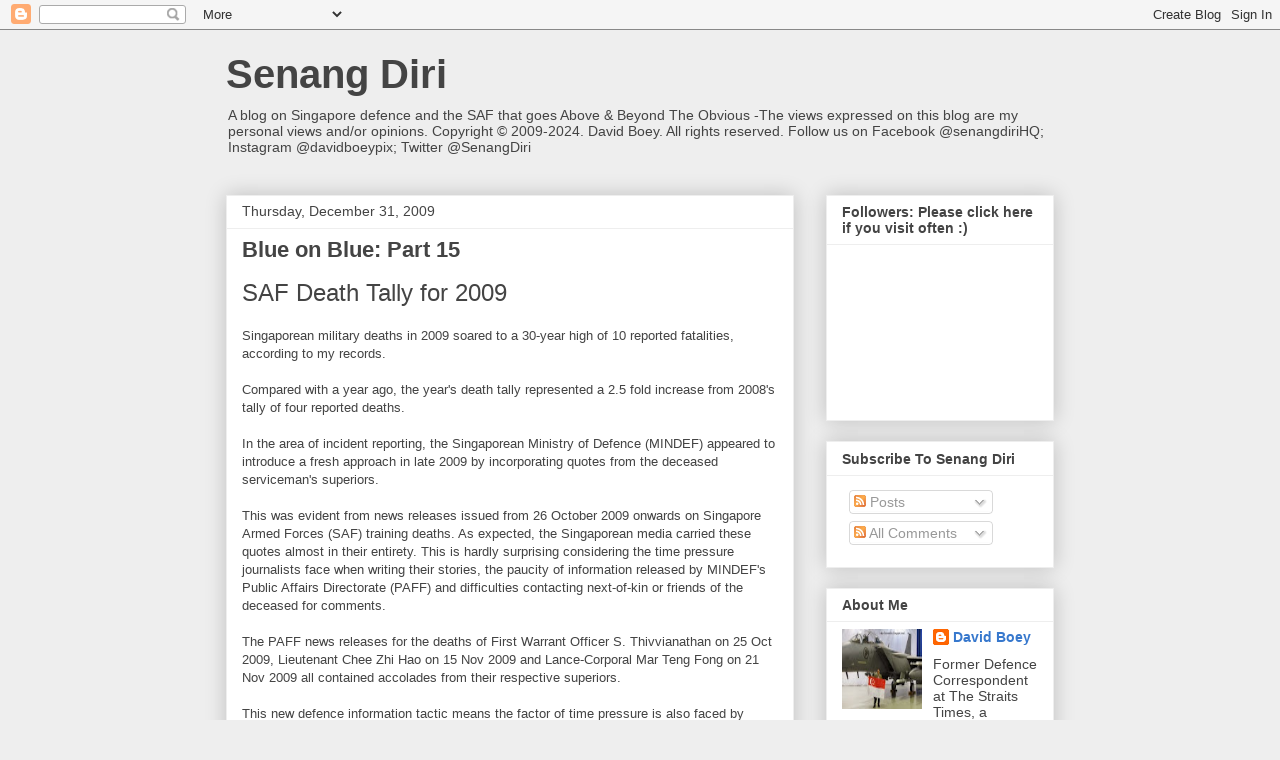

--- FILE ---
content_type: text/html; charset=UTF-8
request_url: https://kementah.blogspot.com/2009/
body_size: 54404
content:
<!DOCTYPE html>
<html class='v2' dir='ltr' xmlns='http://www.w3.org/1999/xhtml' xmlns:b='http://www.google.com/2005/gml/b' xmlns:data='http://www.google.com/2005/gml/data' xmlns:expr='http://www.google.com/2005/gml/expr'>
<head>
<link href='https://www.blogger.com/static/v1/widgets/335934321-css_bundle_v2.css' rel='stylesheet' type='text/css'/>
<meta content='IE=EmulateIE7' http-equiv='X-UA-Compatible'/>
<meta content='width=1100' name='viewport'/>
<meta content='text/html; charset=UTF-8' http-equiv='Content-Type'/>
<meta content='blogger' name='generator'/>
<link href='https://kementah.blogspot.com/favicon.ico' rel='icon' type='image/x-icon'/>
<link href='http://kementah.blogspot.com/2009/' rel='canonical'/>
<link rel="alternate" type="application/atom+xml" title="Senang Diri - Atom" href="https://kementah.blogspot.com/feeds/posts/default" />
<link rel="alternate" type="application/rss+xml" title="Senang Diri - RSS" href="https://kementah.blogspot.com/feeds/posts/default?alt=rss" />
<link rel="service.post" type="application/atom+xml" title="Senang Diri - Atom" href="https://www.blogger.com/feeds/2348464617577736454/posts/default" />
<!--Can't find substitution for tag [blog.ieCssRetrofitLinks]-->
<meta content='http://kementah.blogspot.com/2009/' property='og:url'/>
<meta content='Senang Diri' property='og:title'/>
<meta content='A blog on Singapore defence and the SAF that goes Above &amp;amp; Beyond The Obvious -The views expressed on this blog are my personal views and/or opinions. Copyright © 2009-2024. David Boey. All rights reserved.
Follow us on Facebook @senangdiriHQ; Instagram @davidboeypix; Twitter @SenangDiri' property='og:description'/>
<title>Senang Diri: 2009</title>
<style id='page-skin-1' type='text/css'><!--
/*
-----------------------------------------------
Blogger Template Style
Name:     Awesome Inc.
Designer: Tina Chen
URL:      tinachen.org
----------------------------------------------- */
/* Content
----------------------------------------------- */
body {
font: normal normal 13px Arial, Tahoma, Helvetica, FreeSans, sans-serif;
color: #444444;
background: #eeeeee none repeat scroll top left;
}
html body .content-outer {
min-width: 0;
max-width: 100%;
width: 100%;
}
a:link {
text-decoration: none;
color: #3778cd;
}
a:visited {
text-decoration: none;
color: #4d469c;
}
a:hover {
text-decoration: underline;
color: #3778cd;
}
.body-fauxcolumn-outer .cap-top {
position: absolute;
z-index: 1;
height: 276px;
width: 100%;
background: transparent none repeat-x scroll top left;
_background-image: none;
}
/* Columns
----------------------------------------------- */
.content-inner {
padding: 0;
}
.header-inner .section {
margin: 0 16px;
}
.tabs-inner .section {
margin: 0 16px;
}
.main-inner {
padding-top: 30px;
}
.main-inner .column-center-inner,
.main-inner .column-left-inner,
.main-inner .column-right-inner {
padding: 0 5px;
}
*+html body .main-inner .column-center-inner {
margin-top: -30px;
}
#layout .main-inner .column-center-inner {
margin-top: 0;
}
/* Header
----------------------------------------------- */
.header-outer {
margin: 0 0 0 0;
background: transparent none repeat scroll 0 0;
}
.Header h1 {
font: normal bold 40px Arial, Tahoma, Helvetica, FreeSans, sans-serif;
color: #444444;
text-shadow: 0 0 -1px #000000;
}
.Header h1 a {
color: #444444;
}
.Header .description {
font: normal normal 14px Arial, Tahoma, Helvetica, FreeSans, sans-serif;
color: #444444;
}
.header-inner .Header .titlewrapper,
.header-inner .Header .descriptionwrapper {
padding-left: 0;
padding-right: 0;
margin-bottom: 0;
}
.header-inner .Header .titlewrapper {
padding-top: 22px;
}
/* Tabs
----------------------------------------------- */
.tabs-outer {
overflow: hidden;
position: relative;
background: #eeeeee url(//www.blogblog.com/1kt/awesomeinc/tabs_gradient_light.png) repeat scroll 0 0;
}
#layout .tabs-outer {
overflow: visible;
}
.tabs-cap-top, .tabs-cap-bottom {
position: absolute;
width: 100%;
border-top: 1px solid #999999;
}
.tabs-cap-bottom {
bottom: 0;
}
.tabs-inner .widget li a {
display: inline-block;
margin: 0;
padding: .6em 1.5em;
font: normal bold 14px Arial, Tahoma, Helvetica, FreeSans, sans-serif;
color: #444444;
border-top: 1px solid #999999;
border-bottom: 1px solid #999999;
border-left: 1px solid #999999;
height: 16px;
line-height: 16px;
}
.tabs-inner .widget li:last-child a {
border-right: 1px solid #999999;
}
.tabs-inner .widget li.selected a, .tabs-inner .widget li a:hover {
background: #666666 url(//www.blogblog.com/1kt/awesomeinc/tabs_gradient_light.png) repeat-x scroll 0 -100px;
color: #ffffff;
}
/* Headings
----------------------------------------------- */
h2 {
font: normal bold 14px Arial, Tahoma, Helvetica, FreeSans, sans-serif;
color: #444444;
}
/* Widgets
----------------------------------------------- */
.main-inner .section {
margin: 0 27px;
padding: 0;
}
.main-inner .column-left-outer,
.main-inner .column-right-outer {
margin-top: 0;
}
#layout .main-inner .column-left-outer,
#layout .main-inner .column-right-outer {
margin-top: 0;
}
.main-inner .column-left-inner,
.main-inner .column-right-inner {
background: transparent none repeat 0 0;
-moz-box-shadow: 0 0 0 rgba(0, 0, 0, .2);
-webkit-box-shadow: 0 0 0 rgba(0, 0, 0, .2);
-goog-ms-box-shadow: 0 0 0 rgba(0, 0, 0, .2);
box-shadow: 0 0 0 rgba(0, 0, 0, .2);
-moz-border-radius: 0;
-webkit-border-radius: 0;
-goog-ms-border-radius: 0;
border-radius: 0;
}
#layout .main-inner .column-left-inner,
#layout .main-inner .column-right-inner {
margin-top: 0;
}
.sidebar .widget {
font: normal normal 14px Arial, Tahoma, Helvetica, FreeSans, sans-serif;
color: #444444;
}
.sidebar .widget a:link {
color: #3778cd;
}
.sidebar .widget a:visited {
color: #4d469c;
}
.sidebar .widget a:hover {
color: #3778cd;
}
.sidebar .widget h2 {
text-shadow: 0 0 -1px #000000;
}
.main-inner .widget {
background-color: #ffffff;
border: 1px solid #eeeeee;
padding: 0 15px 15px;
margin: 20px -16px;
-moz-box-shadow: 0 0 20px rgba(0, 0, 0, .2);
-webkit-box-shadow: 0 0 20px rgba(0, 0, 0, .2);
-goog-ms-box-shadow: 0 0 20px rgba(0, 0, 0, .2);
box-shadow: 0 0 20px rgba(0, 0, 0, .2);
-moz-border-radius: 0;
-webkit-border-radius: 0;
-goog-ms-border-radius: 0;
border-radius: 0;
}
.main-inner .widget h2 {
margin: 0 -15px;
padding: .6em 15px .5em;
border-bottom: 1px solid transparent;
}
.footer-inner .widget h2 {
padding: 0 0 .4em;
border-bottom: 1px solid transparent;
}
.main-inner .widget h2 + div, .footer-inner .widget h2 + div {
border-top: 1px solid #eeeeee;
padding-top: 8px;
}
.main-inner .widget .widget-content {
margin: 0 -15px;
padding: 7px 15px 0;
}
.main-inner .widget ul, .main-inner .widget #ArchiveList ul.flat {
margin: -8px -15px 0;
padding: 0;
list-style: none;
}
.main-inner .widget #ArchiveList {
margin: -8px 0 0;
}
.main-inner .widget ul li, .main-inner .widget #ArchiveList ul.flat li {
padding: .5em 15px;
text-indent: 0;
color: #666666;
border-top: 1px solid #eeeeee;
border-bottom: 1px solid transparent;
}
.main-inner .widget #ArchiveList ul li {
padding-top: .25em;
padding-bottom: .25em;
}
.main-inner .widget ul li:first-child, .main-inner .widget #ArchiveList ul.flat li:first-child {
border-top: none;
}
.main-inner .widget ul li:last-child, .main-inner .widget #ArchiveList ul.flat li:last-child {
border-bottom: none;
}
.post-body {
position: relative;
}
.main-inner .widget .post-body ul {
padding: 0 2.5em;
margin: .5em 0;
list-style: disc;
}
.main-inner .widget .post-body ul li {
padding: 0.25em 0;
margin-bottom: .25em;
color: #444444;
border: none;
}
.footer-inner .widget ul {
padding: 0;
list-style: none;
}
.widget .zippy {
color: #666666;
}
/* Posts
----------------------------------------------- */
body .main-inner .Blog {
padding: 0;
margin-bottom: 1em;
background-color: transparent;
border: none;
-moz-box-shadow: 0 0 0 rgba(0, 0, 0, 0);
-webkit-box-shadow: 0 0 0 rgba(0, 0, 0, 0);
-goog-ms-box-shadow: 0 0 0 rgba(0, 0, 0, 0);
box-shadow: 0 0 0 rgba(0, 0, 0, 0);
}
.main-inner .section:last-child .Blog:last-child {
padding: 0;
margin-bottom: 1em;
}
.main-inner .widget h2.date-header {
margin: 0 -15px 1px;
padding: 0 0 0 0;
font: normal normal 14px Arial, Tahoma, Helvetica, FreeSans, sans-serif;
color: #444444;
background: transparent none no-repeat scroll top left;
border-top: 0 solid #eeeeee;
border-bottom: 1px solid transparent;
-moz-border-radius-topleft: 0;
-moz-border-radius-topright: 0;
-webkit-border-top-left-radius: 0;
-webkit-border-top-right-radius: 0;
border-top-left-radius: 0;
border-top-right-radius: 0;
position: static;
bottom: 100%;
right: 15px;
text-shadow: 0 0 -1px #000000;
}
.main-inner .widget h2.date-header span {
font: normal normal 14px Arial, Tahoma, Helvetica, FreeSans, sans-serif;
display: block;
padding: .5em 15px;
border-left: 0 solid #eeeeee;
border-right: 0 solid #eeeeee;
}
.date-outer {
position: relative;
margin: 30px 0 20px;
padding: 0 15px;
background-color: #ffffff;
border: 1px solid #eeeeee;
-moz-box-shadow: 0 0 20px rgba(0, 0, 0, .2);
-webkit-box-shadow: 0 0 20px rgba(0, 0, 0, .2);
-goog-ms-box-shadow: 0 0 20px rgba(0, 0, 0, .2);
box-shadow: 0 0 20px rgba(0, 0, 0, .2);
-moz-border-radius: 0;
-webkit-border-radius: 0;
-goog-ms-border-radius: 0;
border-radius: 0;
}
.date-outer:first-child {
margin-top: 0;
}
.date-outer:last-child {
margin-bottom: 20px;
-moz-border-radius-bottomleft: 0;
-moz-border-radius-bottomright: 0;
-webkit-border-bottom-left-radius: 0;
-webkit-border-bottom-right-radius: 0;
-goog-ms-border-bottom-left-radius: 0;
-goog-ms-border-bottom-right-radius: 0;
border-bottom-left-radius: 0;
border-bottom-right-radius: 0;
}
.date-posts {
margin: 0 -15px;
padding: 0 15px;
clear: both;
}
.post-outer, .inline-ad {
border-top: 1px solid #eeeeee;
margin: 0 -15px;
padding: 15px 15px;
}
.post-outer {
padding-bottom: 10px;
}
.post-outer:first-child {
padding-top: 0;
border-top: none;
}
.post-outer:last-child, .inline-ad:last-child {
border-bottom: none;
}
.post-body {
position: relative;
}
.post-body img {
padding: 8px;
background: transparent;
border: 1px solid transparent;
-moz-box-shadow: 0 0 0 rgba(0, 0, 0, .2);
-webkit-box-shadow: 0 0 0 rgba(0, 0, 0, .2);
box-shadow: 0 0 0 rgba(0, 0, 0, .2);
-moz-border-radius: 0;
-webkit-border-radius: 0;
border-radius: 0;
}
h3.post-title, h4 {
font: normal bold 22px Arial, Tahoma, Helvetica, FreeSans, sans-serif;
color: #444444;
}
h3.post-title a {
font: normal bold 22px Arial, Tahoma, Helvetica, FreeSans, sans-serif;
color: #444444;
}
h3.post-title a:hover {
color: #3778cd;
text-decoration: underline;
}
.post-header {
margin: 0 0 1em;
}
.post-body {
line-height: 1.4;
}
.post-outer h2 {
color: #444444;
}
.post-footer {
margin: 1.5em 0 0;
}
#blog-pager {
padding: 15px;
font-size: 120%;
background-color: #ffffff;
border: 1px solid #eeeeee;
-moz-box-shadow: 0 0 20px rgba(0, 0, 0, .2);
-webkit-box-shadow: 0 0 20px rgba(0, 0, 0, .2);
-goog-ms-box-shadow: 0 0 20px rgba(0, 0, 0, .2);
box-shadow: 0 0 20px rgba(0, 0, 0, .2);
-moz-border-radius: 0;
-webkit-border-radius: 0;
-goog-ms-border-radius: 0;
border-radius: 0;
-moz-border-radius-topleft: 0;
-moz-border-radius-topright: 0;
-webkit-border-top-left-radius: 0;
-webkit-border-top-right-radius: 0;
-goog-ms-border-top-left-radius: 0;
-goog-ms-border-top-right-radius: 0;
border-top-left-radius: 0;
border-top-right-radius-topright: 0;
margin-top: 1em;
}
.blog-feeds, .post-feeds {
margin: 1em 0;
text-align: center;
color: #444444;
}
.blog-feeds a, .post-feeds a {
color: #3778cd;
}
.blog-feeds a:visited, .post-feeds a:visited {
color: #4d469c;
}
.blog-feeds a:hover, .post-feeds a:hover {
color: #3778cd;
}
.post-outer .comments {
margin-top: 2em;
}
/* Comments
----------------------------------------------- */
.comments .comments-content .icon.blog-author {
background-repeat: no-repeat;
background-image: url([data-uri]);
}
.comments .comments-content .loadmore a {
border-top: 1px solid #999999;
border-bottom: 1px solid #999999;
}
.comments .continue {
border-top: 2px solid #999999;
}
/* Footer
----------------------------------------------- */
.footer-outer {
margin: -20px 0 -1px;
padding: 20px 0 0;
color: #444444;
overflow: hidden;
}
.footer-fauxborder-left {
border-top: 1px solid #eeeeee;
background: #ffffff none repeat scroll 0 0;
-moz-box-shadow: 0 0 20px rgba(0, 0, 0, .2);
-webkit-box-shadow: 0 0 20px rgba(0, 0, 0, .2);
-goog-ms-box-shadow: 0 0 20px rgba(0, 0, 0, .2);
box-shadow: 0 0 20px rgba(0, 0, 0, .2);
margin: 0 -20px;
}
/* Mobile
----------------------------------------------- */
body.mobile {
background-size: auto;
}
.mobile .body-fauxcolumn-outer {
background: transparent none repeat scroll top left;
}
*+html body.mobile .main-inner .column-center-inner {
margin-top: 0;
}
.mobile .main-inner .widget {
padding: 0 0 15px;
}
.mobile .main-inner .widget h2 + div,
.mobile .footer-inner .widget h2 + div {
border-top: none;
padding-top: 0;
}
.mobile .footer-inner .widget h2 {
padding: 0.5em 0;
border-bottom: none;
}
.mobile .main-inner .widget .widget-content {
margin: 0;
padding: 7px 0 0;
}
.mobile .main-inner .widget ul,
.mobile .main-inner .widget #ArchiveList ul.flat {
margin: 0 -15px 0;
}
.mobile .main-inner .widget h2.date-header {
right: 0;
}
.mobile .date-header span {
padding: 0.4em 0;
}
.mobile .date-outer:first-child {
margin-bottom: 0;
border: 1px solid #eeeeee;
-moz-border-radius-topleft: 0;
-moz-border-radius-topright: 0;
-webkit-border-top-left-radius: 0;
-webkit-border-top-right-radius: 0;
-goog-ms-border-top-left-radius: 0;
-goog-ms-border-top-right-radius: 0;
border-top-left-radius: 0;
border-top-right-radius: 0;
}
.mobile .date-outer {
border-color: #eeeeee;
border-width: 0 1px 1px;
}
.mobile .date-outer:last-child {
margin-bottom: 0;
}
.mobile .main-inner {
padding: 0;
}
.mobile .header-inner .section {
margin: 0;
}
.mobile .post-outer, .mobile .inline-ad {
padding: 5px 0;
}
.mobile .tabs-inner .section {
margin: 0 10px;
}
.mobile .main-inner .widget h2 {
margin: 0;
padding: 0;
}
.mobile .main-inner .widget h2.date-header span {
padding: 0;
}
.mobile .main-inner .widget .widget-content {
margin: 0;
padding: 7px 0 0;
}
.mobile #blog-pager {
border: 1px solid transparent;
background: #ffffff none repeat scroll 0 0;
}
.mobile .main-inner .column-left-inner,
.mobile .main-inner .column-right-inner {
background: transparent none repeat 0 0;
-moz-box-shadow: none;
-webkit-box-shadow: none;
-goog-ms-box-shadow: none;
box-shadow: none;
}
.mobile .date-posts {
margin: 0;
padding: 0;
}
.mobile .footer-fauxborder-left {
margin: 0;
border-top: inherit;
}
.mobile .main-inner .section:last-child .Blog:last-child {
margin-bottom: 0;
}
.mobile-index-contents {
color: #444444;
}
.mobile .mobile-link-button {
background: #3778cd url(//www.blogblog.com/1kt/awesomeinc/tabs_gradient_light.png) repeat scroll 0 0;
}
.mobile-link-button a:link, .mobile-link-button a:visited {
color: #ffffff;
}
.mobile .tabs-inner .PageList .widget-content {
background: transparent;
border-top: 1px solid;
border-color: #999999;
color: #444444;
}
.mobile .tabs-inner .PageList .widget-content .pagelist-arrow {
border-left: 1px solid #999999;
}

--></style>
<style id='template-skin-1' type='text/css'><!--
body {
min-width: 860px;
}
.content-outer, .content-fauxcolumn-outer, .region-inner {
min-width: 860px;
max-width: 860px;
_width: 860px;
}
.main-inner .columns {
padding-left: 0px;
padding-right: 260px;
}
.main-inner .fauxcolumn-center-outer {
left: 0px;
right: 260px;
/* IE6 does not respect left and right together */
_width: expression(this.parentNode.offsetWidth -
parseInt("0px") -
parseInt("260px") + 'px');
}
.main-inner .fauxcolumn-left-outer {
width: 0px;
}
.main-inner .fauxcolumn-right-outer {
width: 260px;
}
.main-inner .column-left-outer {
width: 0px;
right: 100%;
margin-left: -0px;
}
.main-inner .column-right-outer {
width: 260px;
margin-right: -260px;
}
#layout {
min-width: 0;
}
#layout .content-outer {
min-width: 0;
width: 800px;
}
#layout .region-inner {
min-width: 0;
width: auto;
}
--></style>
<link href='https://www.blogger.com/dyn-css/authorization.css?targetBlogID=2348464617577736454&amp;zx=cdcc15c4-3b5d-4cf3-9305-37b5c2a9628e' media='none' onload='if(media!=&#39;all&#39;)media=&#39;all&#39;' rel='stylesheet'/><noscript><link href='https://www.blogger.com/dyn-css/authorization.css?targetBlogID=2348464617577736454&amp;zx=cdcc15c4-3b5d-4cf3-9305-37b5c2a9628e' rel='stylesheet'/></noscript>
<meta name='google-adsense-platform-account' content='ca-host-pub-1556223355139109'/>
<meta name='google-adsense-platform-domain' content='blogspot.com'/>

<!-- data-ad-client=ca-pub-3597204230691041 -->

</head>
<body class='loading variant-light'>
<div class='navbar section' id='navbar'><div class='widget Navbar' data-version='1' id='Navbar1'><script type="text/javascript">
    function setAttributeOnload(object, attribute, val) {
      if(window.addEventListener) {
        window.addEventListener('load',
          function(){ object[attribute] = val; }, false);
      } else {
        window.attachEvent('onload', function(){ object[attribute] = val; });
      }
    }
  </script>
<div id="navbar-iframe-container"></div>
<script type="text/javascript" src="https://apis.google.com/js/platform.js"></script>
<script type="text/javascript">
      gapi.load("gapi.iframes:gapi.iframes.style.bubble", function() {
        if (gapi.iframes && gapi.iframes.getContext) {
          gapi.iframes.getContext().openChild({
              url: 'https://www.blogger.com/navbar/2348464617577736454?origin\x3dhttps://kementah.blogspot.com',
              where: document.getElementById("navbar-iframe-container"),
              id: "navbar-iframe"
          });
        }
      });
    </script><script type="text/javascript">
(function() {
var script = document.createElement('script');
script.type = 'text/javascript';
script.src = '//pagead2.googlesyndication.com/pagead/js/google_top_exp.js';
var head = document.getElementsByTagName('head')[0];
if (head) {
head.appendChild(script);
}})();
</script>
</div></div>
<div class='body-fauxcolumns'>
<div class='fauxcolumn-outer body-fauxcolumn-outer'>
<div class='cap-top'>
<div class='cap-left'></div>
<div class='cap-right'></div>
</div>
<div class='fauxborder-left'>
<div class='fauxborder-right'></div>
<div class='fauxcolumn-inner'>
</div>
</div>
<div class='cap-bottom'>
<div class='cap-left'></div>
<div class='cap-right'></div>
</div>
</div>
</div>
<div class='content'>
<div class='content-fauxcolumns'>
<div class='fauxcolumn-outer content-fauxcolumn-outer'>
<div class='cap-top'>
<div class='cap-left'></div>
<div class='cap-right'></div>
</div>
<div class='fauxborder-left'>
<div class='fauxborder-right'></div>
<div class='fauxcolumn-inner'>
</div>
</div>
<div class='cap-bottom'>
<div class='cap-left'></div>
<div class='cap-right'></div>
</div>
</div>
</div>
<div class='content-outer'>
<div class='content-cap-top cap-top'>
<div class='cap-left'></div>
<div class='cap-right'></div>
</div>
<div class='fauxborder-left content-fauxborder-left'>
<div class='fauxborder-right content-fauxborder-right'></div>
<div class='content-inner'>
<header>
<div class='header-outer'>
<div class='header-cap-top cap-top'>
<div class='cap-left'></div>
<div class='cap-right'></div>
</div>
<div class='fauxborder-left header-fauxborder-left'>
<div class='fauxborder-right header-fauxborder-right'></div>
<div class='region-inner header-inner'>
<div class='header section' id='header'><div class='widget Header' data-version='1' id='Header1'>
<div id='header-inner'>
<div class='titlewrapper'>
<h1 class='title'>
<a href='https://kementah.blogspot.com/'>
Senang Diri
</a>
</h1>
</div>
<div class='descriptionwrapper'>
<p class='description'><span>A blog on Singapore defence and the SAF that goes Above &amp; Beyond The Obvious -The views expressed on this blog are my personal views and/or opinions. Copyright &#169; 2009-2024. David Boey. All rights reserved.
Follow us on Facebook @senangdiriHQ; Instagram @davidboeypix; Twitter @SenangDiri</span></p>
</div>
</div>
</div></div>
</div>
</div>
<div class='header-cap-bottom cap-bottom'>
<div class='cap-left'></div>
<div class='cap-right'></div>
</div>
</div>
</header>
<div class='tabs-outer'>
<div class='tabs-cap-top cap-top'>
<div class='cap-left'></div>
<div class='cap-right'></div>
</div>
<div class='fauxborder-left tabs-fauxborder-left'>
<div class='fauxborder-right tabs-fauxborder-right'></div>
<div class='region-inner tabs-inner'>
<div class='tabs no-items section' id='crosscol'></div>
<div class='tabs no-items section' id='crosscol-overflow'></div>
</div>
</div>
<div class='tabs-cap-bottom cap-bottom'>
<div class='cap-left'></div>
<div class='cap-right'></div>
</div>
</div>
<div class='main-outer'>
<div class='main-cap-top cap-top'>
<div class='cap-left'></div>
<div class='cap-right'></div>
</div>
<div class='fauxborder-left main-fauxborder-left'>
<div class='fauxborder-right main-fauxborder-right'></div>
<div class='region-inner main-inner'>
<div class='columns fauxcolumns'>
<div class='fauxcolumn-outer fauxcolumn-center-outer'>
<div class='cap-top'>
<div class='cap-left'></div>
<div class='cap-right'></div>
</div>
<div class='fauxborder-left'>
<div class='fauxborder-right'></div>
<div class='fauxcolumn-inner'>
</div>
</div>
<div class='cap-bottom'>
<div class='cap-left'></div>
<div class='cap-right'></div>
</div>
</div>
<div class='fauxcolumn-outer fauxcolumn-left-outer'>
<div class='cap-top'>
<div class='cap-left'></div>
<div class='cap-right'></div>
</div>
<div class='fauxborder-left'>
<div class='fauxborder-right'></div>
<div class='fauxcolumn-inner'>
</div>
</div>
<div class='cap-bottom'>
<div class='cap-left'></div>
<div class='cap-right'></div>
</div>
</div>
<div class='fauxcolumn-outer fauxcolumn-right-outer'>
<div class='cap-top'>
<div class='cap-left'></div>
<div class='cap-right'></div>
</div>
<div class='fauxborder-left'>
<div class='fauxborder-right'></div>
<div class='fauxcolumn-inner'>
</div>
</div>
<div class='cap-bottom'>
<div class='cap-left'></div>
<div class='cap-right'></div>
</div>
</div>
<!-- corrects IE6 width calculation -->
<div class='columns-inner'>
<div class='column-center-outer'>
<div class='column-center-inner'>
<div class='main section' id='main'><div class='widget Blog' data-version='1' id='Blog1'>
<div class='blog-posts hfeed'>

          <div class="date-outer">
        
<h2 class='date-header'><span>Thursday, December 31, 2009</span></h2>

          <div class="date-posts">
        
<div class='post-outer'>
<div class='post hentry'>
<a name='7450627036574346185'></a>
<h3 class='post-title entry-title'>
<a href='https://kementah.blogspot.com/2009/12/blue-on-blue-part-15.html'>Blue on Blue: Part 15</a>
</h3>
<div class='post-header'>
<div class='post-header-line-1'></div>
</div>
<div class='post-body entry-content' id='post-body-7450627036574346185'>
<span style="font-size: x-large;">SAF Death Tally for 2009</span><br />
<br />
Singaporean military deaths in 2009 soared to a 30-year high of 10 reported fatalities, according to my records.<br />
<br />
Compared&nbsp;with a&nbsp;year ago, the year's death tally represented a 2.5 fold increase from 2008's tally of four reported deaths.<br />
<br />
In the area of incident reporting, the Singaporean Ministry of Defence (MINDEF) appeared to introduce a fresh approach in late 2009 by incorporating quotes from the deceased serviceman's superiors.<br />
<br />
This was evident from news releases issued&nbsp;from 26 October 2009 onwards on Singapore Armed Forces (SAF) training deaths. As expected, the Singaporean media carried these quotes almost in their entirety. This is hardly surprising considering the time pressure journalists face when writing their stories, the paucity of information released by MINDEF's Public Affairs Directorate (PAFF) and difficulties contacting next-of-kin or friends of the deceased for comments.<br />
<br />
The PAFF news releases for the deaths of First Warrant Officer S. Thivvianathan on 25 Oct 2009, Lieutenant Chee Zhi Hao on 15 Nov 2009 and Lance-Corporal Mar Teng Fong on 21 Nov 2009 all contained accolades from their respective superiors.<br />
<br />
This new defence information tactic means the&nbsp;factor of&nbsp;time pressure is also faced by reporting units as MINDEF cobbles together its statement of facts. When future incidents occur, SAF Commanding Officers must be wary of recycling tributes to the deceased in the interest of expediency. People who track the form and make up of news releases will almost certainly sense quotes made by COs who go through the motions. Let's be frank and admit that not every commander knows all the people under their command well enough to pen a convincing death tribute&nbsp;without using throwaway lines like "was well-liked by everyone".<br />
<br />
In the absence of familiarity, a quote from the dead person's&nbsp;closest pal would suffice. But these frills should not detract MINDEF from addressing public concerns over the SAF's training record.<br />
<br />
It has been noted that PAFF responded to a Forum Page letter on Recruit Liam Kai Zheng's death in May this year even as police investigations were underway.<br />
<br />
That spirit openness evaporated in July when PAFF failed to respond to my Forum Page letter on 2LT Nicholas Chan Wei Kit's demise. I was duly informed PAFF could not comment as police investigations were underway - an excuse that lost them credibility as evidenced by their earlier response to the Forum Page letter as well as responses in previous years to serious accidents that rattled the Singaporean public.<br />
<br />
Looking at the SAF's safety record, it is evident that the frequency of fatal incidents plays a significant part in jolting the system into action.<br />
<br />
The spacing out&nbsp;of deaths in this grim year - only 1979's record is deadlier - quite possibly explains why there was no training halt or time-out on physical and endurance training for&nbsp;MINDEF and the SAF to&nbsp;reflect on what went wrong.<br />
<br />
In contrast, two consecutive deaths in June 2008 brought the SAF's physical training schedule&nbsp;to a grinding&nbsp;halt. On 10 June 2008, Recruit Andrew Cheah Wei Siong died at the Basic Military Training Centre.&nbsp;The next day, Officer Cadet Clifton Lam Jian Hao died in Brunei (he was promoted posthumously to 2LT). The three-day training halt took effect from 12 June.<br />
<br />
No such training halt was reported in 2009. It is&nbsp;worth&nbsp;thinking about&nbsp;how MINDEF and the SAF would have reacted had the year's 10 fatalities occured one after another over a span of, say for the sake of argument,&nbsp;10 days, instead of having been spread out over the year. My sense of the matter is that MINDEF/SAF would have reacted with alarm to this macabre death roll. Quite possibly, military careers would have been sacrificed to appease public anger. <br />
<br />
As we usher in&nbsp;2010, the following Singaporeans remain on eternal duty. They are not with us, but we remember their sacrifices in the service of our country.<br />
<br />
21 Nov 2009 (Sat): Navy full-time National Serviceman (NSF) Lance-Corporal Mar Teng Fong, 20.<br />
<br />
15 Nov 2009 (Sun)/(16 Nov 2009 1120H): RSAF Regular Lieutenant Chee Zhi Hao, 21.<br />
<br />
25 Oct 2009 (Sun)/(26 Oct 2009 Mon, 0531H): SAF Regular First Warrant Officer S. Thivvianathan, 51.<br />
<br />
3 Jul 2009 (Fri): Army NSF Second Lieutenant Nicholas Chan Wei Kit, 21.<br />
<br />
15 Jun 2009 (Mon): SAF Regular First Sergeant Ang Joo Pin, 30.<br />
<br />
21 May 2009 (Thurs): NSF Recruit Liam Kai Zheng, 19.<br />
<br />
20 May 2009 (Weds): SAF Commando Regular First Warrant Officer Tan Poh Eng, 53.<br />
<br />
24 April 2009 (Fri): RSAF Regular Second Warrant Officer Poh Eng Ann, 36.<br />
<br />
17 April 2009 (Fri): RSAF Regular Master Warrant Officer P. Jegathesan, 45.<br />
<br />
13 March 2009 (Fri): SAF Regular Second Warrant Officer Lim Kian Hong, 52.
<div style='clear: both;'></div>
</div>
<div class='post-footer'>
<div class='post-footer-line post-footer-line-1'><span class='post-author vcard'>
Posted by
<span class='fn'>David Boey</span>
</span>
<span class='post-timestamp'>
at
<a class='timestamp-link' href='https://kementah.blogspot.com/2009/12/blue-on-blue-part-15.html' rel='bookmark' title='permanent link'><abbr class='published' title='2009-12-31T23:59:00+08:00'>11:59&#8239;PM</abbr></a>
</span>
<span class='post-comment-link'>
<a class='comment-link' href='https://www.blogger.com/comment/fullpage/post/2348464617577736454/7450627036574346185' onclick='javascript:window.open(this.href, "bloggerPopup", "toolbar=0,location=0,statusbar=1,menubar=0,scrollbars=yes,width=640,height=500"); return false;'>0
comments</a>
</span>
<span class='post-icons'>
<span class='item-action'>
<a href='https://www.blogger.com/email-post/2348464617577736454/7450627036574346185' title='Email Post'>
<img alt="" class="icon-action" height="13" src="//img1.blogblog.com/img/icon18_email.gif" width="18">
</a>
</span>
<span class='item-control blog-admin pid-1866975920'>
<a href='https://www.blogger.com/post-edit.g?blogID=2348464617577736454&postID=7450627036574346185&from=pencil' title='Edit Post'>
<img alt='' class='icon-action' height='18' src='https://resources.blogblog.com/img/icon18_edit_allbkg.gif' width='18'/>
</a>
</span>
</span>
<div class='post-share-buttons goog-inline-block'>
<a class='goog-inline-block share-button sb-email' href='https://www.blogger.com/share-post.g?blogID=2348464617577736454&postID=7450627036574346185&target=email' target='_blank' title='Email This'><span class='share-button-link-text'>Email This</span></a><a class='goog-inline-block share-button sb-blog' href='https://www.blogger.com/share-post.g?blogID=2348464617577736454&postID=7450627036574346185&target=blog' onclick='window.open(this.href, "_blank", "height=270,width=475"); return false;' target='_blank' title='BlogThis!'><span class='share-button-link-text'>BlogThis!</span></a><a class='goog-inline-block share-button sb-twitter' href='https://www.blogger.com/share-post.g?blogID=2348464617577736454&postID=7450627036574346185&target=twitter' target='_blank' title='Share to X'><span class='share-button-link-text'>Share to X</span></a><a class='goog-inline-block share-button sb-facebook' href='https://www.blogger.com/share-post.g?blogID=2348464617577736454&postID=7450627036574346185&target=facebook' onclick='window.open(this.href, "_blank", "height=430,width=640"); return false;' target='_blank' title='Share to Facebook'><span class='share-button-link-text'>Share to Facebook</span></a><a class='goog-inline-block share-button sb-pinterest' href='https://www.blogger.com/share-post.g?blogID=2348464617577736454&postID=7450627036574346185&target=pinterest' target='_blank' title='Share to Pinterest'><span class='share-button-link-text'>Share to Pinterest</span></a>
</div>
</div>
<div class='post-footer-line post-footer-line-2'><span class='post-labels'>
</span>
</div>
<div class='post-footer-line post-footer-line-3'></div>
</div>
</div>
</div>

          </div></div>
        

          <div class="date-outer">
        
<h2 class='date-header'><span>Tuesday, December 29, 2009</span></h2>

          <div class="date-posts">
        
<div class='post-outer'>
<div class='post hentry'>
<a name='5944258222255129127'></a>
<h3 class='post-title entry-title'>
<a href='https://kementah.blogspot.com/2009/12/essay-on-saf-deaths.html'>Essay on SAF deaths</a>
</h3>
<div class='post-header'>
<div class='post-header-line-1'></div>
</div>
<div class='post-body entry-content' id='post-body-5944258222255129127'>
<span style="font-size: small;">I wrote this essay for 90C more than a year ago without the support of the Singaporean Ministry of Defence's (MINDEF) Public Affairs Directorate. Everything came from my notes.</span><br />
<br />
I hope that elements that&nbsp;want to pull MINDEF back to the dark ages will&nbsp;mull over&nbsp;the following paragraph.<br />
<br />
<span style="font-size: small;">"The latest deaths underline the importance of transparency. In the Internet age, government agencies that keep mum will surrender the field of public opinion to Internet chatter. The accurate and timely information that Mindef provided in the recent cases was essential in ensuring confidence that there was no cover-up."</span><br />
<br />
<span style="font-size: x-large;">Taking stock, not letting down its guard</span><br />
<br />
<em>Straits Times, The (Singapore) - June 17, 2008</em><br />
<em>Author: David Boey , For The Straits Times</em> <br />
<br />
TWO military deaths in as many days saw the Singapore Armed Forces (SAF) suspend training last week for three days - an extreme measure not taken since April 1997.<br />
<br />
In the 11 years since the last training halt - also three days long - several SAF personnel have lost their lives as a result of accidents or health-related issues.<br />
<br />
Recruit Andrew Cheah Wei Siong and Second Lieutenant Clifton Lam Jia Hao were the latest to make the ultimate sacrifice in the service of their country. The two, both 20, died in separate incidents last week, triggering an outpouring of sympathy and a fresh debate on SAF training safety.<br />
<br />
The halt in physical and endurance activities in all SAF units reflects the military's sensitivity to casualties. But it should not be seen as a sign of weakness. SAF units on operational alert remain ready to deploy at a moment's notice. The training halt does not mean the SAF took a three- day corporate retreat.<br />
<br />
Singapore has endured previous incidents of SAF deaths and come out stronger. The social network that has supported the SAF over 41 years of National Service has, time and again, proven resilient and robust and an immeasurable source of solace for bereaved families.<br />
<br />
In April 1984, three SAF soldiers died over a span of 10 days. Recruit Sim Keat Kee, 19, collapsed after a 2km run. Lieutenant Koh Meah Wan, 23, was killed during an exercise at Sungei Gedong. And Recruit Bak Yow Hock, 17, died at the School of Naval Training.<br />
<br />
In January 2003, a navy ship, the RSS Courageous, collided with a merchant vessel, killing four women officers (Author's note: Wrongly edited as "officers". The four women were specialists.). It was the navy's worst accident in 27 years.<br />
<br />
Despite all these tragedies, families continue to entrust their sons and daughters to the SAF.<br />
<br />
The SAF's deadliest accident took place on Jan 24, 1987, when six lives were lost in a helicopter crash. Staff Sergeant Goh Kim Loong, Corporal Ramiya Mohan, Lieutenants Ng Soon Hup, Siow Poh Guan and Wee Tong Leong and Captain Lakbir Singh died after an air force UH-1H Huey crashed 14 nautical miles south-east of Brunei International Airport.<br />
<br />
Yet, many Singaporean teens continue to dream of becoming air force pilots - among them, Second Lieutenant Clifton Lam.<br />
<br />
Singapore Artillery gunners Lance Corporal Low Yin Tit, 18, and Third Sergeant Tan Han Chong, 21, died in New Zealand in March 1997 when a faulty fuze caused a 155mm shell to explode prematurely.<br />
<br />
A month later, Private Tan Chin Seng, 21, died after the warhead of a light anti-tank weapon blew up. These deaths triggered the three-day training halt in April that year.<br />
<br />
Apart from old soldiers with long memories, many Singaporeans would probably not have heard of most of these incidents because death was a taboo subject for Mindef. Indeed, one would be hard-pressed to find open analyses of past training deaths, especially in the early years of the SAF.<br />
<br />
But the SAF has made immense progress since the first reported training death in October 1968. In that incident, Recruit Allen Tan Chong Huat, 19, was stung by hornets in the Chua Chu Kang forest. He was rushed to Taman Jurong Camp but there was no doctor on duty there ( military doctors then clocked an 8am to 5pm shift).<br />
<br />
What's more, the garrison's ambulance was out on another call. So Recruit Tan's officers rushed him to the main road to flag down a passing vehicle. It took an hour to get him to hospital.<br />
<br />
The SAF's medical coverage has improved by leaps and bounds since then. Headquarters Medical Corps is given all the support it needs to provide soldiers with top- notch medical care.<br />
<br />
The latest deaths underline the importance of transparency. In the Internet age, government agencies that keep mum will surrender the field of public opinion to Internet chatter. The accurate and timely information that Mindef provided in the recent cases was essential in ensuring confidence that there was no cover-up.<br />
<br />
We should remember though that the lifting of the training halt last Saturday does not mean the SAF has found a panacea to prevent future training casualties. Tough and realistic training is the hallmark of the third generation SAF. Despite the best efforts to ensure safety, military activities can result in casualties.<br />
<br />
Come July 1, at the annual parade to mark SAF Day, military personnel will observe a minute of silence to commemorate the sacrifices of those who died serving their country. It will be a moving and symbolic salute to the fallen.<br />
<br />
The other moving moment - and this is something one has to see to appreciate - will come when the Chief of Defence Force leads his troops in reciting the SAF Pledge.<br />
<br />
Wait for the last line when the assembled soldiers, sailors and airmen pledge to 'preserve and protect the honour and independence of our country with our lives'.<br />
<br />
This is the SAF spirit: Uncowed, unbowed, first and foremost in the defence of Singapore.<br />
<br />
The writer is the former defence correspondent for this newspaper.
<div style='clear: both;'></div>
</div>
<div class='post-footer'>
<div class='post-footer-line post-footer-line-1'><span class='post-author vcard'>
Posted by
<span class='fn'>David Boey</span>
</span>
<span class='post-timestamp'>
at
<a class='timestamp-link' href='https://kementah.blogspot.com/2009/12/essay-on-saf-deaths.html' rel='bookmark' title='permanent link'><abbr class='published' title='2009-12-29T15:37:00+08:00'>3:37&#8239;PM</abbr></a>
</span>
<span class='post-comment-link'>
<a class='comment-link' href='https://www.blogger.com/comment/fullpage/post/2348464617577736454/5944258222255129127' onclick='javascript:window.open(this.href, "bloggerPopup", "toolbar=0,location=0,statusbar=1,menubar=0,scrollbars=yes,width=640,height=500"); return false;'>2
comments</a>
</span>
<span class='post-icons'>
<span class='item-action'>
<a href='https://www.blogger.com/email-post/2348464617577736454/5944258222255129127' title='Email Post'>
<img alt="" class="icon-action" height="13" src="//img1.blogblog.com/img/icon18_email.gif" width="18">
</a>
</span>
<span class='item-control blog-admin pid-1866975920'>
<a href='https://www.blogger.com/post-edit.g?blogID=2348464617577736454&postID=5944258222255129127&from=pencil' title='Edit Post'>
<img alt='' class='icon-action' height='18' src='https://resources.blogblog.com/img/icon18_edit_allbkg.gif' width='18'/>
</a>
</span>
</span>
<div class='post-share-buttons goog-inline-block'>
<a class='goog-inline-block share-button sb-email' href='https://www.blogger.com/share-post.g?blogID=2348464617577736454&postID=5944258222255129127&target=email' target='_blank' title='Email This'><span class='share-button-link-text'>Email This</span></a><a class='goog-inline-block share-button sb-blog' href='https://www.blogger.com/share-post.g?blogID=2348464617577736454&postID=5944258222255129127&target=blog' onclick='window.open(this.href, "_blank", "height=270,width=475"); return false;' target='_blank' title='BlogThis!'><span class='share-button-link-text'>BlogThis!</span></a><a class='goog-inline-block share-button sb-twitter' href='https://www.blogger.com/share-post.g?blogID=2348464617577736454&postID=5944258222255129127&target=twitter' target='_blank' title='Share to X'><span class='share-button-link-text'>Share to X</span></a><a class='goog-inline-block share-button sb-facebook' href='https://www.blogger.com/share-post.g?blogID=2348464617577736454&postID=5944258222255129127&target=facebook' onclick='window.open(this.href, "_blank", "height=430,width=640"); return false;' target='_blank' title='Share to Facebook'><span class='share-button-link-text'>Share to Facebook</span></a><a class='goog-inline-block share-button sb-pinterest' href='https://www.blogger.com/share-post.g?blogID=2348464617577736454&postID=5944258222255129127&target=pinterest' target='_blank' title='Share to Pinterest'><span class='share-button-link-text'>Share to Pinterest</span></a>
</div>
</div>
<div class='post-footer-line post-footer-line-2'><span class='post-labels'>
</span>
</div>
<div class='post-footer-line post-footer-line-3'></div>
</div>
</div>
</div>

          </div></div>
        

          <div class="date-outer">
        
<h2 class='date-header'><span>Monday, December 28, 2009</span></h2>

          <div class="date-posts">
        
<div class='post-outer'>
<div class='post hentry'>
<a name='5535663767076030855'></a>
<h3 class='post-title entry-title'>
<a href='https://kementah.blogspot.com/2009/12/saf-deaths-quick-update.html'>SAF deaths: A quick update</a>
</h3>
<div class='post-header'>
<div class='post-header-line-1'></div>
</div>
<div class='post-body entry-content' id='post-body-5535663767076030855'>
With 10 deaths on record, it seems that 2009 is turning out to be the worst year for Singapore Armed Forces (SAF) deaths since 1979.<br />
<br />
The 11 SAF&nbsp;deaths 30 years ago includes four pilots killed&nbsp;when three A-4 Skyhawks crashed in the Philippines, one boxing match death, one shooting incident, one PTI who died attempting a somersault on a high vault, plus a few running deaths. The last cause of death&nbsp;includes one soldier who died of heat exhaustion after he went for PT with a fever (he was on MC).<br />
<br />
It's high time the Singaporean Ministry of Defence (MINDEF) ramped up its safety awareness drive. Some recent losses, such as the RSAF serviceman who&nbsp;died in a road traffic accident after failing to fasten his seatbelt, were totally preventable if the safety message was&nbsp;forced home with greater tenacity.<br />
<br />
I hope the souls of those departed rest in peace.<br />
<br />
As the custodian of MINDEF's defence information apparatus, the ministry's Public Affairs Directorate must show stronger leadership in&nbsp;promoting&nbsp;a higher level of safety consciousness among SAF personnel.<br />
<br />
That leadership is sorely lacking for reasons which I have spelt out months ago.
<div style='clear: both;'></div>
</div>
<div class='post-footer'>
<div class='post-footer-line post-footer-line-1'><span class='post-author vcard'>
Posted by
<span class='fn'>David Boey</span>
</span>
<span class='post-timestamp'>
at
<a class='timestamp-link' href='https://kementah.blogspot.com/2009/12/saf-deaths-quick-update.html' rel='bookmark' title='permanent link'><abbr class='published' title='2009-12-28T22:41:00+08:00'>10:41&#8239;PM</abbr></a>
</span>
<span class='post-comment-link'>
<a class='comment-link' href='https://www.blogger.com/comment/fullpage/post/2348464617577736454/5535663767076030855' onclick='javascript:window.open(this.href, "bloggerPopup", "toolbar=0,location=0,statusbar=1,menubar=0,scrollbars=yes,width=640,height=500"); return false;'>1 comments</a>
</span>
<span class='post-icons'>
<span class='item-action'>
<a href='https://www.blogger.com/email-post/2348464617577736454/5535663767076030855' title='Email Post'>
<img alt="" class="icon-action" height="13" src="//img1.blogblog.com/img/icon18_email.gif" width="18">
</a>
</span>
<span class='item-control blog-admin pid-1866975920'>
<a href='https://www.blogger.com/post-edit.g?blogID=2348464617577736454&postID=5535663767076030855&from=pencil' title='Edit Post'>
<img alt='' class='icon-action' height='18' src='https://resources.blogblog.com/img/icon18_edit_allbkg.gif' width='18'/>
</a>
</span>
</span>
<div class='post-share-buttons goog-inline-block'>
<a class='goog-inline-block share-button sb-email' href='https://www.blogger.com/share-post.g?blogID=2348464617577736454&postID=5535663767076030855&target=email' target='_blank' title='Email This'><span class='share-button-link-text'>Email This</span></a><a class='goog-inline-block share-button sb-blog' href='https://www.blogger.com/share-post.g?blogID=2348464617577736454&postID=5535663767076030855&target=blog' onclick='window.open(this.href, "_blank", "height=270,width=475"); return false;' target='_blank' title='BlogThis!'><span class='share-button-link-text'>BlogThis!</span></a><a class='goog-inline-block share-button sb-twitter' href='https://www.blogger.com/share-post.g?blogID=2348464617577736454&postID=5535663767076030855&target=twitter' target='_blank' title='Share to X'><span class='share-button-link-text'>Share to X</span></a><a class='goog-inline-block share-button sb-facebook' href='https://www.blogger.com/share-post.g?blogID=2348464617577736454&postID=5535663767076030855&target=facebook' onclick='window.open(this.href, "_blank", "height=430,width=640"); return false;' target='_blank' title='Share to Facebook'><span class='share-button-link-text'>Share to Facebook</span></a><a class='goog-inline-block share-button sb-pinterest' href='https://www.blogger.com/share-post.g?blogID=2348464617577736454&postID=5535663767076030855&target=pinterest' target='_blank' title='Share to Pinterest'><span class='share-button-link-text'>Share to Pinterest</span></a>
</div>
</div>
<div class='post-footer-line post-footer-line-2'><span class='post-labels'>
</span>
</div>
<div class='post-footer-line post-footer-line-3'></div>
</div>
</div>
</div>

          </div></div>
        

          <div class="date-outer">
        
<h2 class='date-header'><span>Saturday, December 26, 2009</span></h2>

          <div class="date-posts">
        
<div class='post-outer'>
<div class='post hentry'>
<a name='294907950284878810'></a>
<h3 class='post-title entry-title'>
<a href='https://kementah.blogspot.com/2009/12/blue-on-blue-part-14.html'>Blue on Blue: Part 14</a>
</h3>
<div class='post-header'>
<div class='post-header-line-1'></div>
</div>
<div class='post-body entry-content' id='post-body-294907950284878810'>
28 Dec 2009 Update: Jermyn Chow from 90C has kindly pointed out that the tally for 2009 is 10 deaths.&nbsp;We went through the list line by line and I've found that I missed one incident. This post has been&nbsp;updated.<br />
<br />
<span style="font-size: x-large;">SAF death tally for 2009&nbsp;highest since 1987</span><br />
The&nbsp;10 deaths&nbsp;reported by&nbsp;the Singapore Armed Forces (SAF) this year&nbsp;are a grim statistic unmatched in at least 22 years, according to my records.<br />
<br />
Greater transparency in reporting SAF deaths will do nothing to arrest this heart breaking trend, but a lack of transparency will almost certainly damage public support for National Service.<br />
<br />
At a micro level, it is likely that most Singaporeans would show only cursory interest in the military's safety record. Some would venture to make sympathetic noises, pen heartfelt notes on various&nbsp;discussion boards&nbsp;and go on with their lives. <br />
<br />
Cue mental checklist: Yet another SAF death, so young, how sad, I don't know him.<br />
<br />
But unless one lives in a social vacuum with no relatives, friends or people you care for, it is quite a challenge living in Singapore without knowing anyone who serves NS as a full-time NSman or an Operationally Ready NSman (i.e. reservist).<br />
<br />
It is the mark of a maturing society when Singaporeans look out and care for one another. This includes keeping tabs on the SAF's safety record, especially in a less-than-stellar year like 2009. In a tightly-knit society like ours, every SAF death hits Singaporeans far beyond the immediate pain felt by the dead soldier's next-of-kin. Death is a shared burden.<br />
<br />
There are Singaporeans who scrutinise the SAF's death tally not because of a morbid fascination with military deaths, but&nbsp;out of a desire to ensure the system is accountable for the lives of Singaporeans who step forward to serve in uniform. Many of you who follow this blog fall into this category. One would hope that lessons&nbsp;learnt from each tragedy would cascade to all ranks&nbsp;so that&nbsp;future incidents can be prevented. This is the&nbsp;defence mechanism, the mental image that many people nurse to numb the pain and sense of loss that someone died in vain.<br />
<br />
In the larger scheme of things,&nbsp;it's worth noting that the fathers of the current cohorts of NSFs inducted into the Third Generation SAF came from the 1st Gen and 2nd Gen SAF. They served Singapore during the time when training deaths were either hushed up or poorly reported.<br />
<br />
The Singaporean Ministry of Defence (MINDEF)&nbsp;may have&nbsp;grown more transparent over the years, but all it takes is ONE&nbsp;public relations (PR) gaffe to undo years of fence-mending. This is because you can bet some fathers of our 3rd Gen NSFs will be there to pass on stories of cover ups to their sons, thereby perpetuating a mindset MINDEF/SAF have taken decades to erase.<br />
<br />
In my&nbsp;view, the way&nbsp;in which MINDEF's Public Affairs Directorate (mis)handled news of&nbsp;the death of Republic of Singapore Air Force serviceman, Corporal Ricky Liu Junhong, is an example&nbsp;of how PAFF dropped the ball. Please see: &nbsp;<a href="http://kementah.blogspot.com/2009/11/blue-on-blue-part-6-enemy-within.html">How Today uncovered CPL Ricky's death</a><br />
<br />
I emphatise with Singaporeans who wonder how many SAF deaths have been hushed up. Looking at the track record of the current leadership at PAFF, I have been asking myself precisely the same question.<br />
<br />
For a citizens' army, public support for the SAF is vital. The SAF will remain a hollow force whose order of battle is impressive only on paper if NSmen do not heed the call to mobilise when duty calls.&nbsp;In peacetime,&nbsp;ill-motivated&nbsp;NSmen will probably continue reporting for duty because the threat of a fine or time in prison&nbsp;is a&nbsp;great deterrent to defaulters.<br />
<br />
Imagine&nbsp;a hot war when soldiers might reason that spending a limited time in prison is&nbsp;preferable to an eternity in a coffin.&nbsp;The Israelis have discovered that&nbsp;it will take more than the threat of an all-out Arab invasion or terrorist rocket attacks to motivate some of their&nbsp;reservists to report for duty. The number of&nbsp;Israeli reservists drop outs, though small,&nbsp;is sizeable enough&nbsp;that a term has been coined for them. They have been labeled refuseniks.<br />
<br />
Would the same happen in the Lion City?&nbsp;How many refuseniks would the SAF have? <br />
<br />
The influx of foreign nationals to our shores provides an added challenge for MINDEF on the public relations front. Many of our new citizens harbour the same prejudices, ignorance&nbsp;and fears towards military service as Singaporeans did in 1967 when NS was first introduced. <br />
<br />
There is thus a disjoint between the attitudes of new citizens and the existing population base. This disjoint means a one-size-fits-all PR campaign may hit one target audience at the expense of another.<br />
<br />
It is only a matter of time before a new citizen is added to the tally of SAF deaths. This is a statistical reality that we all cannot run away from. When that day comes, MINDEF will need a transparent and trusted reporting mechanism to handle the inevitable fallout. I wonder if the current PAFF leadership is up to the challenge?<br />
<br />
To be sure, one would be silly to cling onto&nbsp;the notion that transparency will serve as a talisman against SAF accidents. It won't. But the manner in which MINDEF/SAF deals with its&nbsp;dead is looked at not only by Singaporeans, but by defence observers farther afield.<br />
<br />
Lack of transparency can be viewed as a sign that we are casualty averse - which is a weakness&nbsp;that shrewd opponents&nbsp;will exploit. <br />
<br />
Whether real or preceived, any foot-dragging or unwillingness to discuss training deaths openly and responsibly can be touted by hostile elements during their psychological indoctrination of their own forces. Hostile psyops can rally their forces by portraying the SAF as an army of city folk with&nbsp;a low&nbsp;tolerance for casualties. <br />
<br />
In 2009&nbsp;alone, they had&nbsp;10 opportunities to monitor our responses and do just that.
<div style='clear: both;'></div>
</div>
<div class='post-footer'>
<div class='post-footer-line post-footer-line-1'><span class='post-author vcard'>
Posted by
<span class='fn'>David Boey</span>
</span>
<span class='post-timestamp'>
at
<a class='timestamp-link' href='https://kementah.blogspot.com/2009/12/blue-on-blue-part-14.html' rel='bookmark' title='permanent link'><abbr class='published' title='2009-12-26T16:09:00+08:00'>4:09&#8239;PM</abbr></a>
</span>
<span class='post-comment-link'>
<a class='comment-link' href='https://www.blogger.com/comment/fullpage/post/2348464617577736454/294907950284878810' onclick='javascript:window.open(this.href, "bloggerPopup", "toolbar=0,location=0,statusbar=1,menubar=0,scrollbars=yes,width=640,height=500"); return false;'>7
comments</a>
</span>
<span class='post-icons'>
<span class='item-action'>
<a href='https://www.blogger.com/email-post/2348464617577736454/294907950284878810' title='Email Post'>
<img alt="" class="icon-action" height="13" src="//img1.blogblog.com/img/icon18_email.gif" width="18">
</a>
</span>
<span class='item-control blog-admin pid-1866975920'>
<a href='https://www.blogger.com/post-edit.g?blogID=2348464617577736454&postID=294907950284878810&from=pencil' title='Edit Post'>
<img alt='' class='icon-action' height='18' src='https://resources.blogblog.com/img/icon18_edit_allbkg.gif' width='18'/>
</a>
</span>
</span>
<div class='post-share-buttons goog-inline-block'>
<a class='goog-inline-block share-button sb-email' href='https://www.blogger.com/share-post.g?blogID=2348464617577736454&postID=294907950284878810&target=email' target='_blank' title='Email This'><span class='share-button-link-text'>Email This</span></a><a class='goog-inline-block share-button sb-blog' href='https://www.blogger.com/share-post.g?blogID=2348464617577736454&postID=294907950284878810&target=blog' onclick='window.open(this.href, "_blank", "height=270,width=475"); return false;' target='_blank' title='BlogThis!'><span class='share-button-link-text'>BlogThis!</span></a><a class='goog-inline-block share-button sb-twitter' href='https://www.blogger.com/share-post.g?blogID=2348464617577736454&postID=294907950284878810&target=twitter' target='_blank' title='Share to X'><span class='share-button-link-text'>Share to X</span></a><a class='goog-inline-block share-button sb-facebook' href='https://www.blogger.com/share-post.g?blogID=2348464617577736454&postID=294907950284878810&target=facebook' onclick='window.open(this.href, "_blank", "height=430,width=640"); return false;' target='_blank' title='Share to Facebook'><span class='share-button-link-text'>Share to Facebook</span></a><a class='goog-inline-block share-button sb-pinterest' href='https://www.blogger.com/share-post.g?blogID=2348464617577736454&postID=294907950284878810&target=pinterest' target='_blank' title='Share to Pinterest'><span class='share-button-link-text'>Share to Pinterest</span></a>
</div>
</div>
<div class='post-footer-line post-footer-line-2'><span class='post-labels'>
</span>
</div>
<div class='post-footer-line post-footer-line-3'></div>
</div>
</div>
</div>

          </div></div>
        

          <div class="date-outer">
        
<h2 class='date-header'><span>Thursday, December 24, 2009</span></h2>

          <div class="date-posts">
        
<div class='post-outer'>
<div class='post hentry'>
<a name='6361386293392043545'></a>
<h3 class='post-title entry-title'>
<a href='https://kementah.blogspot.com/2009/12/open-letter-to-24th-battalion-singapore.html'>An open letter to the 24th Battalion, Singapore Artillery (24 SA)</a>
</h3>
<div class='post-header'>
<div class='post-header-line-1'></div>
</div>
<div class='post-body entry-content' id='post-body-6361386293392043545'>
Many of you are too young to remember Staff Sergeant Lee Guek Sin.<br />
<br />
He was a gunner with your battalion who died in New Zealand more than 10 years ago when his Land Rover overturned during the&nbsp;work up period&nbsp;for Exercise Thunder Warrior.<br />
<br />
Upon his death, his wife became the head of household who had to bring up two daughters and one son.<br />
<br />
She did not have to do it alone. Gunners from 24 SA rallied behind the Lee family and started a donation drive. This wasn&#8217;t a one-off effort triggered by a burst of transient sympathy.<br />
<br />
The gunners were determined to help SSG Lee&#8217;s children complete their education and they accomplished this mission commendably more than a decade later. I am told the children's&nbsp;education expenses were paid by their father's former comrades. Gunners&nbsp;dug into their pockets and contributed to the Lee family's education fund&nbsp;every year since that fateful day robbed the family of their 36-year-old father but won them many doting godfathers.<br />
<br />
I understand that earlier this year, Madam Lee informed the gunners who had been supporting the family that their task was done. The family had saved enough from all those years of donations.<br />
<br />
To the best of my research, this&nbsp;act of&nbsp;goodwill&nbsp;was never publicised in any Singapore Armed Forces (SAF) publication or made known to the Singapore media. I understand the news blackout wasn't due to&nbsp;national security reasons. Put simply, it was an act of goodwill performed by a group of soldiers to help a family in need. <br />
<br />
The gunners did what needed to be done. Publicity was neither courted nor needed nor was any publicity plan&nbsp;required to sustain&nbsp;donor stamina&nbsp;all these years. That the fund raiser went on for years is, in my opinion, remarkable and heart warming.<br />
<br />
I believe more should know about this deed because the fund raiser shows that your battalion and the Singapore Artillery&nbsp;has a long-standing tradition of caring&nbsp;for its soldiers.<br />
<br />
That spirit and tradition is precisely what&#8217;s needed as 24 SA undergoes a period of soul searching after the Best Unit incident.<br />
<br />
Just a day before the Singapore Artillery held a change of command parade to welcome its new Chief of Artillery, your former Commanding Officer, S3 and artillery specialist stood before the SAF military justice system. They paid a price for lapses in judgment.<br />
<br />
Gunners, it is now time for your battalion&nbsp;to move on.<br />
<br />
The incident will stay with your battalion for years to come just as the 1st Commando Battalion has to live with the stain of the 2003 Best Unit incident.<br />
<br />
But even as the Commandos weather jibes and unkind remarks, those in the know will probably concede that the Commandos are the best warfighters the Singapore Army has in terms of fighting spirit, aggression and combat capability. The Commandos don&#8217;t need a Best Unit trophy to underline that fact. <br />
<br />
Every year, more than a handful of SAF Commanding Officers sit through the Best Unit award presentation with absolutely no vested interest in the annual competition's results. Their units have not been barred from the contest. Combat capabilities in their respective battalions and squadrons add to Singapore&#8217;s deterrent edge by sharpening the island republic's secret edge capabilities, which, alas, cannot be talked about. <br />
<br />
Like the Commandos, officers and men from these units do not need any Best Unit trophy to verify their combat prowess.<br />
<br />
In my view, 24 SA is unique. Your battalion is the only one in the Singapore Artillery that will go into action without big guns to pound the enemy. Swift and precise battlefield information is your weapon.<br />
<br />
Long before the SAF made a big deal about using information as a weapon, the battlefield radars fielded by your battalion were doing just that. Be proud of this legacy. <br />
<br />
Some of 24 SA&#8217;s artillery hunting radars are now deployed on the frontline overseas. Combat experience your gunners will bring home will serve as a rich and invaluable source of combat intelligence on mortar and rocket barrages. The operation is not without risk and the dangers&nbsp;your gunners face daily in the combat zone of operations is not something a Best Unit assessment can quantify.<br />
<br />
I have learnt that many&nbsp;defence observers&nbsp;view your unit&#8217;s capabilities with pride - even with full knowledge of the recent Best Unit fiasco. They are confident 24 SA will deliver and respect the decision taken by your former CO.<br />
<br />
As you move on, resist the urge to sweep things under the carpet by erasing all institutional memory of the recent Best Unit incident.<br />
<br />
Future gunners - not just those who serve 24SA - must learn from it and&nbsp;the Singapore Artillery will come out better off.
<div style='clear: both;'></div>
</div>
<div class='post-footer'>
<div class='post-footer-line post-footer-line-1'><span class='post-author vcard'>
Posted by
<span class='fn'>David Boey</span>
</span>
<span class='post-timestamp'>
at
<a class='timestamp-link' href='https://kementah.blogspot.com/2009/12/open-letter-to-24th-battalion-singapore.html' rel='bookmark' title='permanent link'><abbr class='published' title='2009-12-24T18:50:00+08:00'>6:50&#8239;PM</abbr></a>
</span>
<span class='post-comment-link'>
<a class='comment-link' href='https://www.blogger.com/comment/fullpage/post/2348464617577736454/6361386293392043545' onclick='javascript:window.open(this.href, "bloggerPopup", "toolbar=0,location=0,statusbar=1,menubar=0,scrollbars=yes,width=640,height=500"); return false;'>3
comments</a>
</span>
<span class='post-icons'>
<span class='item-action'>
<a href='https://www.blogger.com/email-post/2348464617577736454/6361386293392043545' title='Email Post'>
<img alt="" class="icon-action" height="13" src="//img1.blogblog.com/img/icon18_email.gif" width="18">
</a>
</span>
<span class='item-control blog-admin pid-1866975920'>
<a href='https://www.blogger.com/post-edit.g?blogID=2348464617577736454&postID=6361386293392043545&from=pencil' title='Edit Post'>
<img alt='' class='icon-action' height='18' src='https://resources.blogblog.com/img/icon18_edit_allbkg.gif' width='18'/>
</a>
</span>
</span>
<div class='post-share-buttons goog-inline-block'>
<a class='goog-inline-block share-button sb-email' href='https://www.blogger.com/share-post.g?blogID=2348464617577736454&postID=6361386293392043545&target=email' target='_blank' title='Email This'><span class='share-button-link-text'>Email This</span></a><a class='goog-inline-block share-button sb-blog' href='https://www.blogger.com/share-post.g?blogID=2348464617577736454&postID=6361386293392043545&target=blog' onclick='window.open(this.href, "_blank", "height=270,width=475"); return false;' target='_blank' title='BlogThis!'><span class='share-button-link-text'>BlogThis!</span></a><a class='goog-inline-block share-button sb-twitter' href='https://www.blogger.com/share-post.g?blogID=2348464617577736454&postID=6361386293392043545&target=twitter' target='_blank' title='Share to X'><span class='share-button-link-text'>Share to X</span></a><a class='goog-inline-block share-button sb-facebook' href='https://www.blogger.com/share-post.g?blogID=2348464617577736454&postID=6361386293392043545&target=facebook' onclick='window.open(this.href, "_blank", "height=430,width=640"); return false;' target='_blank' title='Share to Facebook'><span class='share-button-link-text'>Share to Facebook</span></a><a class='goog-inline-block share-button sb-pinterest' href='https://www.blogger.com/share-post.g?blogID=2348464617577736454&postID=6361386293392043545&target=pinterest' target='_blank' title='Share to Pinterest'><span class='share-button-link-text'>Share to Pinterest</span></a>
</div>
</div>
<div class='post-footer-line post-footer-line-2'><span class='post-labels'>
</span>
</div>
<div class='post-footer-line post-footer-line-3'></div>
</div>
</div>
</div>

          </div></div>
        

          <div class="date-outer">
        
<h2 class='date-header'><span>Wednesday, December 23, 2009</span></h2>

          <div class="date-posts">
        
<div class='post-outer'>
<div class='post hentry'>
<a name='3227529603211416239'></a>
<h3 class='post-title entry-title'>
<a href='https://kementah.blogspot.com/2009/12/mystery-boat-update.html'>Mystery boat: An Update</a>
</h3>
<div class='post-header'>
<div class='post-header-line-1'></div>
</div>
<div class='post-body entry-content' id='post-body-3227529603211416239'>
<div class="separator" style="clear: both; text-align: center;"><a href="https://blogger.googleusercontent.com/img/b/R29vZ2xl/AVvXsEiKZxjtOLZTJRjcwBknatgUPe-VG3DPMEQUuvoULfqR9BgLgX4bQYGqbDgoPW7ZDNZZeA_eJ-R_0gDhTMz20lyfgKEqbNDwZ3ixYAH4-n6iHw88LlhWhT93Galc_zXlgMYJ03q-POe-Gsg/s1600-h/Photo-Int-Vessel-blog.jpg" imageanchor="1" style="margin-left: 1em; margin-right: 1em;"><img border="0" ps="true" src="https://blogger.googleusercontent.com/img/b/R29vZ2xl/AVvXsEiKZxjtOLZTJRjcwBknatgUPe-VG3DPMEQUuvoULfqR9BgLgX4bQYGqbDgoPW7ZDNZZeA_eJ-R_0gDhTMz20lyfgKEqbNDwZ3ixYAH4-n6iHw88LlhWhT93Galc_zXlgMYJ03q-POe-Gsg/s400/Photo-Int-Vessel-blog.jpg" /></a><br />
</div><div class="separator" style="clear: both; text-align: left;">Some years ago, at a time when bilateral ties between the United States and Singapore weren&#8217;t as rosy as today, a small snippet was leaked that underlined the special defence relationship between the two countries.<br />
</div><div class="separator" style="clear: both; text-align: left;"><br />
</div><div class="separator" style="clear: both; text-align: left;">The American Embassy apparently operated a boat for intelligence duties out of Singapore.<br />
</div><br />
The boat you see in the picture stalking Indian Navy warships is the craft that was mentioned. The American Embassy boat was photographed while she was giving the Indian Navy destroyer, Delhi, a once over by&nbsp;inspecting&nbsp;it from&nbsp;bow to stern.<br />
<br />
You won&#8217;t find this craft in Jane&#8217;s Fighting Ships. Many other vessels used as sentinels by the world&#8217;s intelligence services have also stayed below the radar of Jane&#8217;s, maintaining their anonymity as they snoop around the world&#8217;s sea lanes on special missions.<br />
<br />
The craft was once anonymous. The lack of proper registration turned out to be a liability because she stood out&nbsp;when sailing with properly marked civilian craft. She then received Singaporean civilian registration, which was changed at least twice.<br />
<br />
When you consider that Singapore sits astride sea lanes through which passes a third of the world&#8217;s trade and half its oil, the value of this photo intelligence boat becomes clear.<br />
<br />
One of the US Navy officers who served aboard the boat became one of my two academic referees who supported my application for study in the United Kingdom years ago. The other referee was British author, Paul Beaver. I'm forever grateful for their support and friendship.
<div style='clear: both;'></div>
</div>
<div class='post-footer'>
<div class='post-footer-line post-footer-line-1'><span class='post-author vcard'>
Posted by
<span class='fn'>David Boey</span>
</span>
<span class='post-timestamp'>
at
<a class='timestamp-link' href='https://kementah.blogspot.com/2009/12/mystery-boat-update.html' rel='bookmark' title='permanent link'><abbr class='published' title='2009-12-23T16:18:00+08:00'>4:18&#8239;PM</abbr></a>
</span>
<span class='post-comment-link'>
<a class='comment-link' href='https://www.blogger.com/comment/fullpage/post/2348464617577736454/3227529603211416239' onclick='javascript:window.open(this.href, "bloggerPopup", "toolbar=0,location=0,statusbar=1,menubar=0,scrollbars=yes,width=640,height=500"); return false;'>9
comments</a>
</span>
<span class='post-icons'>
<span class='item-action'>
<a href='https://www.blogger.com/email-post/2348464617577736454/3227529603211416239' title='Email Post'>
<img alt="" class="icon-action" height="13" src="//img1.blogblog.com/img/icon18_email.gif" width="18">
</a>
</span>
<span class='item-control blog-admin pid-1866975920'>
<a href='https://www.blogger.com/post-edit.g?blogID=2348464617577736454&postID=3227529603211416239&from=pencil' title='Edit Post'>
<img alt='' class='icon-action' height='18' src='https://resources.blogblog.com/img/icon18_edit_allbkg.gif' width='18'/>
</a>
</span>
</span>
<div class='post-share-buttons goog-inline-block'>
<a class='goog-inline-block share-button sb-email' href='https://www.blogger.com/share-post.g?blogID=2348464617577736454&postID=3227529603211416239&target=email' target='_blank' title='Email This'><span class='share-button-link-text'>Email This</span></a><a class='goog-inline-block share-button sb-blog' href='https://www.blogger.com/share-post.g?blogID=2348464617577736454&postID=3227529603211416239&target=blog' onclick='window.open(this.href, "_blank", "height=270,width=475"); return false;' target='_blank' title='BlogThis!'><span class='share-button-link-text'>BlogThis!</span></a><a class='goog-inline-block share-button sb-twitter' href='https://www.blogger.com/share-post.g?blogID=2348464617577736454&postID=3227529603211416239&target=twitter' target='_blank' title='Share to X'><span class='share-button-link-text'>Share to X</span></a><a class='goog-inline-block share-button sb-facebook' href='https://www.blogger.com/share-post.g?blogID=2348464617577736454&postID=3227529603211416239&target=facebook' onclick='window.open(this.href, "_blank", "height=430,width=640"); return false;' target='_blank' title='Share to Facebook'><span class='share-button-link-text'>Share to Facebook</span></a><a class='goog-inline-block share-button sb-pinterest' href='https://www.blogger.com/share-post.g?blogID=2348464617577736454&postID=3227529603211416239&target=pinterest' target='_blank' title='Share to Pinterest'><span class='share-button-link-text'>Share to Pinterest</span></a>
</div>
</div>
<div class='post-footer-line post-footer-line-2'><span class='post-labels'>
</span>
</div>
<div class='post-footer-line post-footer-line-3'></div>
</div>
</div>
</div>
<div class='post-outer'>
<div class='post hentry'>
<a name='4954642915809024263'></a>
<h3 class='post-title entry-title'>
<a href='https://kementah.blogspot.com/2009/12/revenge-killing-after-anti-drug-raid-in.html'>Revenge killing after anti-drug raid in Mexico</a>
</h3>
<div class='post-header'>
<div class='post-header-line-1'></div>
</div>
<div class='post-body entry-content' id='post-body-4954642915809024263'>
Failure of operational security?<br />
<br />
<em>"Angulo was also the only marine whose identity was made public of the more than 60 who took part in the operation... Mexican troops never have their names or numbers on their uniforms to protect their identities.<br />
</em><br />
<em>The Mexican government, eager to announce its victory, was unusually open about last week's raid, much of which was filmed by local media."</em><br />
<br />
<span style="font-size: x-large;">Slaying of drug war hero's family shocks Mexico</span><br />
<br />
By E. EDUARDO CASTILLO, Associated Press Writer E. Eduardo Castillo, Associated Press Writer <br />
<br />
MEXICO CITY &#8211; Assailants on Tuesday gunned down the mother, aunt and siblings of a marine killed in a raid that took out one of Mexico's most powerful cartel leaders &#8212; sending a chilling message to troops battling the drug war: You go after us, we wipe out your families.<br />
<br />
The brazen pre-dawn slayings came just hours after the navy honored Melquisedet Angulo as a national hero at a memorial service.<br />
<br />
"The message is very clear: It's to intimidate not only the government but its flesh and blood," said Jorge Chabat, a Mexican expert on drug cartels. "It's to intimidate those in the armed forces so they fear not only for their own lives, but the lives of their families."<br />
<br />
Federal officials had warned last week's killing of drug lord Arturo Beltran Leyva, known as the "boss of bosses," could provoke a violent backlash from smugglers, who have gone after federal police in the past following the arrest of high-ranking cartel members.<br />
<br />
Beltran Leyva was among the most-wanted drug lords in Mexico and the United States, and was the biggest trafficker taken down by President Felipe Calderon's administration so far. U.S. Drug Enforcement Administration officials blamed his cartel for much of the bloodshed across Mexico.<br />
<br />
Even so, the country was shocked by the brutal slayings of Angulo's family at their home just hours after the fallen marine's mother, Irma Cordova, 55, attended his memorial service in Mexico City, where she received the Mexican flag covering his coffin.<br />
<br />
His brother, Benito Angulo, 28, his sister, Jolidabey Angulo, 22, and aunt, Josefa Angulo, 46, also were killed shortly after midnight when gunmen wielding assault rifles broke down the door of their home. His sister, Miraldeyi Angulo, 24, was reported in serious condition at a hospital.<br />
<br />
The family's home in southern Tabasco state was littered with more than two dozen bullet casings.<br />
<br />
Hit men linked to Beltran Leyva's cartel have a strong presence in Tabasco, a Gulf state bordering Guatemala, and were suspected of being behind the attack. State and federal forces searching for the assailants set up roadblocks across the state Tuesday.<br />
<br />
The navy did not say whether it was taking special measures to protect marine families, including Angulo's two children, ages 3 years and 16 months. Authorities did not say where they or their mother were when their relatives were slain.<br />
<br />
Calderon called the attack "a cowardly act" and vowed to press forward in his war involving more than 45,000 troops.<br />
<br />
"We will not be intimidated by criminals without scruples like those who committed this barbarity," he said Tuesday. "Those who act like this deserve the unanimous repudiation of society and they must pay for their crime."<br />
<br />
While the armed forces have led Calderon's crackdown against organized crime that has seen more than 15,000 people killed by drug violence since it began in 2006, direct attacks by cartels on troops are rare, especially for marines who only recently started playing a major role in the drug war.<br />
<br />
Most of the killings have been among rival smugglers, according to the federal government. Hundreds of local, state and federal police also have been slain, but only a handful of soldiers have died at the hands of traffickers.<br />
<br />
Angulo, 30, was the only marine killed in the Dec. 16 raid that sparked a nearly two-hour shootout at an apartment complex in the colonial city of Cuernavaca, south of Mexico City. Two other marines were wounded.<br />
<br />
Angulo was also the only marine whose identity was made public of the more than 60 who took part in the operation, which also left six other gunmen dead in addition to Beltran Leyva. Mexican troops never have their names or numbers on their uniforms to protect their identities.<br />
<br />
The Mexican government, eager to announce its victory, was unusually open about last week's raid, much of which was filmed by local media. Reporters were allowed into the apartment afterward to view Beltran Leyva's bullet-riddled body.<br />
<br />
"This is really worrisome and is a challenge to the government because clearly one of the weapons of organized crime is its ability to use violence to intimidate, and that's where it has been apparent that the state has failed many times in protecting its officials and, in this case, even their families," Chabat said.<br />
<br />
The Tabasco attack came exactly one year to the day after authorities found the bodies of seve decapitated soldiers and five other victims in southern Guerrero state, a region where the Beltran Leyva cartel has been battling for control. The bodies were accompanied by a sign that warned: "For every one of mine that you kill, I will kill 10." A bag of their heads, some still gagged with tape, was found nearby.<br />
<br />
Those slayings, in Chilpancingo, an hour north of the resort of Acapulco, marked the worst attack against the Mexican army in its half-century battle against drug gangs.<br />
<br />
After the gruesome discovery, the government held a high-profile ceremony aimed at reassuring the nation it would not surrender. Officials also released the names of the troops &#8212; just as the navy did Monday when it honored Angulo. Their sobbing wives appeared on national television receiving the flags that had been draped on their husbands' coffins.<br />
<br />
In that case, however, officials ended the ceremony at the base and refused to say where the bodies would be buried; it also released no information on which cartel was suspected in the killings.<br />
<br />
On Monday, by contrast, navy officials flew back with Angulo's family to bury him in his home state, where their arrival was covered by local media.
<div style='clear: both;'></div>
</div>
<div class='post-footer'>
<div class='post-footer-line post-footer-line-1'><span class='post-author vcard'>
Posted by
<span class='fn'>David Boey</span>
</span>
<span class='post-timestamp'>
at
<a class='timestamp-link' href='https://kementah.blogspot.com/2009/12/revenge-killing-after-anti-drug-raid-in.html' rel='bookmark' title='permanent link'><abbr class='published' title='2009-12-23T11:38:00+08:00'>11:38&#8239;AM</abbr></a>
</span>
<span class='post-comment-link'>
<a class='comment-link' href='https://www.blogger.com/comment/fullpage/post/2348464617577736454/4954642915809024263' onclick='javascript:window.open(this.href, "bloggerPopup", "toolbar=0,location=0,statusbar=1,menubar=0,scrollbars=yes,width=640,height=500"); return false;'>0
comments</a>
</span>
<span class='post-icons'>
<span class='item-action'>
<a href='https://www.blogger.com/email-post/2348464617577736454/4954642915809024263' title='Email Post'>
<img alt="" class="icon-action" height="13" src="//img1.blogblog.com/img/icon18_email.gif" width="18">
</a>
</span>
<span class='item-control blog-admin pid-1866975920'>
<a href='https://www.blogger.com/post-edit.g?blogID=2348464617577736454&postID=4954642915809024263&from=pencil' title='Edit Post'>
<img alt='' class='icon-action' height='18' src='https://resources.blogblog.com/img/icon18_edit_allbkg.gif' width='18'/>
</a>
</span>
</span>
<div class='post-share-buttons goog-inline-block'>
<a class='goog-inline-block share-button sb-email' href='https://www.blogger.com/share-post.g?blogID=2348464617577736454&postID=4954642915809024263&target=email' target='_blank' title='Email This'><span class='share-button-link-text'>Email This</span></a><a class='goog-inline-block share-button sb-blog' href='https://www.blogger.com/share-post.g?blogID=2348464617577736454&postID=4954642915809024263&target=blog' onclick='window.open(this.href, "_blank", "height=270,width=475"); return false;' target='_blank' title='BlogThis!'><span class='share-button-link-text'>BlogThis!</span></a><a class='goog-inline-block share-button sb-twitter' href='https://www.blogger.com/share-post.g?blogID=2348464617577736454&postID=4954642915809024263&target=twitter' target='_blank' title='Share to X'><span class='share-button-link-text'>Share to X</span></a><a class='goog-inline-block share-button sb-facebook' href='https://www.blogger.com/share-post.g?blogID=2348464617577736454&postID=4954642915809024263&target=facebook' onclick='window.open(this.href, "_blank", "height=430,width=640"); return false;' target='_blank' title='Share to Facebook'><span class='share-button-link-text'>Share to Facebook</span></a><a class='goog-inline-block share-button sb-pinterest' href='https://www.blogger.com/share-post.g?blogID=2348464617577736454&postID=4954642915809024263&target=pinterest' target='_blank' title='Share to Pinterest'><span class='share-button-link-text'>Share to Pinterest</span></a>
</div>
</div>
<div class='post-footer-line post-footer-line-2'><span class='post-labels'>
</span>
</div>
<div class='post-footer-line post-footer-line-3'></div>
</div>
</div>
</div>

          </div></div>
        

          <div class="date-outer">
        
<h2 class='date-header'><span>Sunday, December 20, 2009</span></h2>

          <div class="date-posts">
        
<div class='post-outer'>
<div class='post hentry'>
<a name='1676147605821138827'></a>
<h3 class='post-title entry-title'>
<a href='https://kementah.blogspot.com/2009/12/missing-story.html'>Missing story</a>
</h3>
<div class='post-header'>
<div class='post-header-line-1'></div>
</div>
<div class='post-body entry-content' id='post-body-1676147605821138827'>
<div class="separator" style="clear: both; text-align: center;"><a href="https://blogger.googleusercontent.com/img/b/R29vZ2xl/AVvXsEj0H6diJUl4SYd4UvfUifbmLDvzitQLf1F1BMDuVmX67KRdZJBBxYjvBmWXS9sQNLGKB3ymKBTDlQi4ss2NK7FkOEnIZ33zlFkOapD1Loua7hutPnHmh3SQQuag2geZTQ4tZt6W6_PBJoU/s1600-h/ST-19-Dec-2009-B9.jpg" imageanchor="1" style="margin-left: 1em; margin-right: 1em;"><img border="0" ps="true" src="https://blogger.googleusercontent.com/img/b/R29vZ2xl/AVvXsEj0H6diJUl4SYd4UvfUifbmLDvzitQLf1F1BMDuVmX67KRdZJBBxYjvBmWXS9sQNLGKB3ymKBTDlQi4ss2NK7FkOEnIZ33zlFkOapD1Loua7hutPnHmh3SQQuag2geZTQ4tZt6W6_PBJoU/s400/ST-19-Dec-2009-B9.jpg" /></a><br />
</div><div class="separator" style="clear: both; text-align: center;">The Straits Times 19 December 2009, page B9<br />
</div>I flipped through today's Sunday Times looking for this story but couldn't find it. Would appreciate a heads up if any of you found it please. Cheers.<br />
<br />
21 Dec 2009 update: Just checked with 90C. This blurb was run by mistake on Saturday 19 Dec 2009. I had initially thought there would be a sequel to the earlier story.
<div style='clear: both;'></div>
</div>
<div class='post-footer'>
<div class='post-footer-line post-footer-line-1'><span class='post-author vcard'>
Posted by
<span class='fn'>David Boey</span>
</span>
<span class='post-timestamp'>
at
<a class='timestamp-link' href='https://kementah.blogspot.com/2009/12/missing-story.html' rel='bookmark' title='permanent link'><abbr class='published' title='2009-12-20T15:12:00+08:00'>3:12&#8239;PM</abbr></a>
</span>
<span class='post-comment-link'>
<a class='comment-link' href='https://www.blogger.com/comment/fullpage/post/2348464617577736454/1676147605821138827' onclick='javascript:window.open(this.href, "bloggerPopup", "toolbar=0,location=0,statusbar=1,menubar=0,scrollbars=yes,width=640,height=500"); return false;'>3
comments</a>
</span>
<span class='post-icons'>
<span class='item-action'>
<a href='https://www.blogger.com/email-post/2348464617577736454/1676147605821138827' title='Email Post'>
<img alt="" class="icon-action" height="13" src="//img1.blogblog.com/img/icon18_email.gif" width="18">
</a>
</span>
<span class='item-control blog-admin pid-1866975920'>
<a href='https://www.blogger.com/post-edit.g?blogID=2348464617577736454&postID=1676147605821138827&from=pencil' title='Edit Post'>
<img alt='' class='icon-action' height='18' src='https://resources.blogblog.com/img/icon18_edit_allbkg.gif' width='18'/>
</a>
</span>
</span>
<div class='post-share-buttons goog-inline-block'>
<a class='goog-inline-block share-button sb-email' href='https://www.blogger.com/share-post.g?blogID=2348464617577736454&postID=1676147605821138827&target=email' target='_blank' title='Email This'><span class='share-button-link-text'>Email This</span></a><a class='goog-inline-block share-button sb-blog' href='https://www.blogger.com/share-post.g?blogID=2348464617577736454&postID=1676147605821138827&target=blog' onclick='window.open(this.href, "_blank", "height=270,width=475"); return false;' target='_blank' title='BlogThis!'><span class='share-button-link-text'>BlogThis!</span></a><a class='goog-inline-block share-button sb-twitter' href='https://www.blogger.com/share-post.g?blogID=2348464617577736454&postID=1676147605821138827&target=twitter' target='_blank' title='Share to X'><span class='share-button-link-text'>Share to X</span></a><a class='goog-inline-block share-button sb-facebook' href='https://www.blogger.com/share-post.g?blogID=2348464617577736454&postID=1676147605821138827&target=facebook' onclick='window.open(this.href, "_blank", "height=430,width=640"); return false;' target='_blank' title='Share to Facebook'><span class='share-button-link-text'>Share to Facebook</span></a><a class='goog-inline-block share-button sb-pinterest' href='https://www.blogger.com/share-post.g?blogID=2348464617577736454&postID=1676147605821138827&target=pinterest' target='_blank' title='Share to Pinterest'><span class='share-button-link-text'>Share to Pinterest</span></a>
</div>
</div>
<div class='post-footer-line post-footer-line-2'><span class='post-labels'>
</span>
</div>
<div class='post-footer-line post-footer-line-3'></div>
</div>
</div>
</div>

          </div></div>
        

          <div class="date-outer">
        
<h2 class='date-header'><span>Friday, December 18, 2009</span></h2>

          <div class="date-posts">
        
<div class='post-outer'>
<div class='post hentry'>
<a name='7578391941387544429'></a>
<h3 class='post-title entry-title'>
<a href='https://kementah.blogspot.com/2009/12/blue-on-blue-part-13.html'>Blue on Blue: Part 13</a>
</h3>
<div class='post-header'>
<div class='post-header-line-1'></div>
</div>
<div class='post-body entry-content' id='post-body-7578391941387544429'>
<span style="font-size: x-large;">Prodigal Sons</span><br />
Singapore&#8217;s defence eco-system extracts a heavy penalty from citizens who cross its path because the forgiving spirit engendered by the Yellow Ribbon project seems alien to the defence establishment.<br />
<br />
The Yellow Ribbon initiative reminds Singaporeans that they should accept and rehabilitate citizens who once strayed. It is a noble effort that people in defence circles should practice more.<br />
<br />
Over decades, the Ministry of Defence (MINDEF) and Singapore Armed Forces (SAF) have lost many friends because of the system&#8217;s hard-hitting, retributive mindset. In many cases, people turn their backs on MINDEF/SAF for good.<br />
<br />
Two case studies will underline this point.<br />
<br />
In the 1990s, a Republic of Singapore Air Force (RSAF) pilot migrated to Australia. His decision to do so predated the Lion City&#8217;s clarion call for foreign talent by about a decade.<br />
<br />
It says much about the standard of RSAF training when that pilot was accepted into the ranks of the Royal Australian Air Force (RAAF) as a warfighter. As Australia is a member of the Five Power Defence Arrangements (FPDA), RAAF squadrons routinely fly to Southeast Asia for joint exercises with air forces of the other FPDA members. These are Malaysia, New Zealand, Singapore and the United Kingdom.<br />
<br />
The former Singaporean was among the RAAF pilots scheduled to fly to Singapore for war games.<br />
<br />
When his name appeared on the list of Australian Defence Force personnel due to arrive in Singapore, the Australians were politely informed that the ex-RSAF pilot was persona non grata. In short, his presence in Singapore was not welcome.<br />
<br />
How would you have felt? <br />
<br />
While flying for the RSAF, the pilot put his life on the line every time he strapped in and took to the air&nbsp;to defend Singapore&#8217;s skies.<br />
<br />
Flying for the RAAF, the pilot was serving an air&nbsp;force whose pilots and aircrew once fought and died defending Singapore. Try telling that to Singaporean bureaucracy.<br />
<br />
In countries such as the UK&nbsp;and the United States, and certainly between Australia and New Zealand, it is not unknown for citizens of these countries to migrate and fly on the side of their ally. In many instances, that relationship is celebrated.<br />
<br />
I&#8217;m guessing that the larger &#8220;message&#8221; MINDEF/SAF wanted to send to RSAF pilots was the fact that they would be treated as social pariahs if they ever did the same as their former comrade.<br />
<br />
Moving on, there&#8217;s the case of a Defence Attache who served in a foreign mission. He had chalked up an illustrious career. He had led his unit to win a Best Unit trophy. He is also said to have had an affair. Alas, his operational security was poor and his wife found out.<br />
<br />
Now, if you&#8217;ve ever been in a relationship, you would know the saying that &#8220;hell knows no fury like that of a woman scorned&#8221; has more than a ring of truth to it.<br />
<br />
Wife allegedly complained. Action was apparently taken. DA is said to have lost his job.<br />
<br />
One should not condone transgressions and we all have to pay a price for bad calls in our personal or professional life. <em>C&#8217;est la vie</em>.<br />
<br />
But every punitive action should be backed by a Yellow Ribbon-style reformative process, failing which the defence establishment will lose a friend.<br />
<br />
Add these examples to the painful experiences of dozens of Singaporean families who have lost loved ones in SAF training accidents over the past few decades and the ill-will quotient increases exponentially.<br />
<br />
Singaporeans&nbsp;live in one of the world&#8217;s most densely-populated cities where gossip spreads like wildfire. Officialdom&#8217;s indifference adds more dissenting voices to the bag and the defence establishment loses yet more support.<br />
<br />
If you&#8217;re one who believes that heartware is as important as defence hardware, you will realize that this is a loss rate we should not tolerate.<br />
<br />
In the battle for hearts and minds, every&nbsp;person counts.
<div style='clear: both;'></div>
</div>
<div class='post-footer'>
<div class='post-footer-line post-footer-line-1'><span class='post-author vcard'>
Posted by
<span class='fn'>David Boey</span>
</span>
<span class='post-timestamp'>
at
<a class='timestamp-link' href='https://kementah.blogspot.com/2009/12/blue-on-blue-part-13.html' rel='bookmark' title='permanent link'><abbr class='published' title='2009-12-18T12:10:00+08:00'>12:10&#8239;PM</abbr></a>
</span>
<span class='post-comment-link'>
<a class='comment-link' href='https://www.blogger.com/comment/fullpage/post/2348464617577736454/7578391941387544429' onclick='javascript:window.open(this.href, "bloggerPopup", "toolbar=0,location=0,statusbar=1,menubar=0,scrollbars=yes,width=640,height=500"); return false;'>17
comments</a>
</span>
<span class='post-icons'>
<span class='item-action'>
<a href='https://www.blogger.com/email-post/2348464617577736454/7578391941387544429' title='Email Post'>
<img alt="" class="icon-action" height="13" src="//img1.blogblog.com/img/icon18_email.gif" width="18">
</a>
</span>
<span class='item-control blog-admin pid-1866975920'>
<a href='https://www.blogger.com/post-edit.g?blogID=2348464617577736454&postID=7578391941387544429&from=pencil' title='Edit Post'>
<img alt='' class='icon-action' height='18' src='https://resources.blogblog.com/img/icon18_edit_allbkg.gif' width='18'/>
</a>
</span>
</span>
<div class='post-share-buttons goog-inline-block'>
<a class='goog-inline-block share-button sb-email' href='https://www.blogger.com/share-post.g?blogID=2348464617577736454&postID=7578391941387544429&target=email' target='_blank' title='Email This'><span class='share-button-link-text'>Email This</span></a><a class='goog-inline-block share-button sb-blog' href='https://www.blogger.com/share-post.g?blogID=2348464617577736454&postID=7578391941387544429&target=blog' onclick='window.open(this.href, "_blank", "height=270,width=475"); return false;' target='_blank' title='BlogThis!'><span class='share-button-link-text'>BlogThis!</span></a><a class='goog-inline-block share-button sb-twitter' href='https://www.blogger.com/share-post.g?blogID=2348464617577736454&postID=7578391941387544429&target=twitter' target='_blank' title='Share to X'><span class='share-button-link-text'>Share to X</span></a><a class='goog-inline-block share-button sb-facebook' href='https://www.blogger.com/share-post.g?blogID=2348464617577736454&postID=7578391941387544429&target=facebook' onclick='window.open(this.href, "_blank", "height=430,width=640"); return false;' target='_blank' title='Share to Facebook'><span class='share-button-link-text'>Share to Facebook</span></a><a class='goog-inline-block share-button sb-pinterest' href='https://www.blogger.com/share-post.g?blogID=2348464617577736454&postID=7578391941387544429&target=pinterest' target='_blank' title='Share to Pinterest'><span class='share-button-link-text'>Share to Pinterest</span></a>
</div>
</div>
<div class='post-footer-line post-footer-line-2'><span class='post-labels'>
</span>
</div>
<div class='post-footer-line post-footer-line-3'></div>
</div>
</div>
</div>

          </div></div>
        

          <div class="date-outer">
        
<h2 class='date-header'><span>Thursday, December 17, 2009</span></h2>

          <div class="date-posts">
        
<div class='post-outer'>
<div class='post hentry'>
<a name='7295988453660476780'></a>
<h3 class='post-title entry-title'>
<a href='https://kementah.blogspot.com/2009/12/six-months-apart.html'>Six months apart</a>
</h3>
<div class='post-header'>
<div class='post-header-line-1'></div>
</div>
<div class='post-body entry-content' id='post-body-7295988453660476780'>
This post has absolutely nothing to do with military stuff.<br />
<br />
Here are two&nbsp;pictures of Jurassic Park at Universal Studios Singapore (USS) taken six months apart. Movie magic will turn the concrete drain into a raging river rapids that will carry visitors&nbsp;into dinosaur territory on rafts.<br />
<br />
The huge tree trunk is made of concrete and was cast and hand painted in Ipoh, Malaysia.<br />
<br />
USS is being built by Malaysia's Genting group. The family theme park will open in January 2010.<br />
<br />
<div class="separator" style="clear: both; text-align: center;"><a href="https://blogger.googleusercontent.com/img/b/R29vZ2xl/AVvXsEiHzQok8sSfKKG7AQgXhOHjHvocofLgIrxB0djwtby4EVXXWlubreP__Mq-cQk4lKUJcxdh_AKsdt_UlloRNWz4slRf7i-RKEUpcnMLjYsL-_ctxHKEBkCVc5MvAaN4HEaSwgb6Z0RykAM/s1600-h/RWS-Site-24-July-2009-050blog.jpg" imageanchor="1" style="margin-left: 1em; margin-right: 1em;"><img border="0" ps="true" src="https://blogger.googleusercontent.com/img/b/R29vZ2xl/AVvXsEiHzQok8sSfKKG7AQgXhOHjHvocofLgIrxB0djwtby4EVXXWlubreP__Mq-cQk4lKUJcxdh_AKsdt_UlloRNWz4slRf7i-RKEUpcnMLjYsL-_ctxHKEBkCVc5MvAaN4HEaSwgb6Z0RykAM/s400/RWS-Site-24-July-2009-050blog.jpg" /></a><br />
</div><div class="separator" style="clear: both; text-align: left;">24 July 2009<br />
</div><div class="separator" style="clear: both; text-align: left;"><br />
</div><div class="separator" style="clear: both; text-align: center;"><a href="https://blogger.googleusercontent.com/img/b/R29vZ2xl/AVvXsEjI-MdY5T7s8g5msIRKj7oAuaenKhzR1xL1DSVDZitfur2hVAcok8WzFIW4Sw8ZDxLKu1aErdxnjH8FX34bkRnGUqPDnYB8EuWEdGgQ9ZrJDr0eoHKCSO9bZyVMnIhOBWW7binhRiUc7-4/s1600-h/Site-Visit-15-Dec-2009-186blog.jpg" imageanchor="1" style="margin-left: 1em; margin-right: 1em;"><img border="0" ps="true" src="https://blogger.googleusercontent.com/img/b/R29vZ2xl/AVvXsEjI-MdY5T7s8g5msIRKj7oAuaenKhzR1xL1DSVDZitfur2hVAcok8WzFIW4Sw8ZDxLKu1aErdxnjH8FX34bkRnGUqPDnYB8EuWEdGgQ9ZrJDr0eoHKCSO9bZyVMnIhOBWW7binhRiUc7-4/s400/Site-Visit-15-Dec-2009-186blog.jpg" /></a><br />
</div>15 December 2009
<div style='clear: both;'></div>
</div>
<div class='post-footer'>
<div class='post-footer-line post-footer-line-1'><span class='post-author vcard'>
Posted by
<span class='fn'>David Boey</span>
</span>
<span class='post-timestamp'>
at
<a class='timestamp-link' href='https://kementah.blogspot.com/2009/12/six-months-apart.html' rel='bookmark' title='permanent link'><abbr class='published' title='2009-12-17T11:15:00+08:00'>11:15&#8239;AM</abbr></a>
</span>
<span class='post-comment-link'>
<a class='comment-link' href='https://www.blogger.com/comment/fullpage/post/2348464617577736454/7295988453660476780' onclick='javascript:window.open(this.href, "bloggerPopup", "toolbar=0,location=0,statusbar=1,menubar=0,scrollbars=yes,width=640,height=500"); return false;'>5
comments</a>
</span>
<span class='post-icons'>
<span class='item-action'>
<a href='https://www.blogger.com/email-post/2348464617577736454/7295988453660476780' title='Email Post'>
<img alt="" class="icon-action" height="13" src="//img1.blogblog.com/img/icon18_email.gif" width="18">
</a>
</span>
<span class='item-control blog-admin pid-1866975920'>
<a href='https://www.blogger.com/post-edit.g?blogID=2348464617577736454&postID=7295988453660476780&from=pencil' title='Edit Post'>
<img alt='' class='icon-action' height='18' src='https://resources.blogblog.com/img/icon18_edit_allbkg.gif' width='18'/>
</a>
</span>
</span>
<div class='post-share-buttons goog-inline-block'>
<a class='goog-inline-block share-button sb-email' href='https://www.blogger.com/share-post.g?blogID=2348464617577736454&postID=7295988453660476780&target=email' target='_blank' title='Email This'><span class='share-button-link-text'>Email This</span></a><a class='goog-inline-block share-button sb-blog' href='https://www.blogger.com/share-post.g?blogID=2348464617577736454&postID=7295988453660476780&target=blog' onclick='window.open(this.href, "_blank", "height=270,width=475"); return false;' target='_blank' title='BlogThis!'><span class='share-button-link-text'>BlogThis!</span></a><a class='goog-inline-block share-button sb-twitter' href='https://www.blogger.com/share-post.g?blogID=2348464617577736454&postID=7295988453660476780&target=twitter' target='_blank' title='Share to X'><span class='share-button-link-text'>Share to X</span></a><a class='goog-inline-block share-button sb-facebook' href='https://www.blogger.com/share-post.g?blogID=2348464617577736454&postID=7295988453660476780&target=facebook' onclick='window.open(this.href, "_blank", "height=430,width=640"); return false;' target='_blank' title='Share to Facebook'><span class='share-button-link-text'>Share to Facebook</span></a><a class='goog-inline-block share-button sb-pinterest' href='https://www.blogger.com/share-post.g?blogID=2348464617577736454&postID=7295988453660476780&target=pinterest' target='_blank' title='Share to Pinterest'><span class='share-button-link-text'>Share to Pinterest</span></a>
</div>
</div>
<div class='post-footer-line post-footer-line-2'><span class='post-labels'>
</span>
</div>
<div class='post-footer-line post-footer-line-3'></div>
</div>
</div>
</div>

          </div></div>
        

          <div class="date-outer">
        
<h2 class='date-header'><span>Wednesday, December 16, 2009</span></h2>

          <div class="date-posts">
        
<div class='post-outer'>
<div class='post hentry'>
<a name='5051317462603672549'></a>
<h3 class='post-title entry-title'>
<a href='https://kementah.blogspot.com/2009/12/i-will-who-will.html'>I Will, Who Will?</a>
</h3>
<div class='post-header'>
<div class='post-header-line-1'></div>
</div>
<div class='post-body entry-content' id='post-body-5051317462603672549'>
<div class="separator" style="clear: both; text-align: center;"><a href="https://blogger.googleusercontent.com/img/b/R29vZ2xl/AVvXsEiAjUtJkU16jSqDenCOWHzfhJnQrEjlujqPi1WIdvPGyb20v9oD1P97L4cN7KO29JeHQ3JhCyk9uZonzUhXYbZU-LWz_YzfMG1z1wjnbg4T0Y_cuhhDM2YizzgFn7GuWQq1Cj176f3Y-a4/s1600-h/SYT-29-Nov-2009.jpg" imageanchor="1" style="margin-left: 1em; margin-right: 1em;"><img border="0" ps="true" src="https://blogger.googleusercontent.com/img/b/R29vZ2xl/AVvXsEiAjUtJkU16jSqDenCOWHzfhJnQrEjlujqPi1WIdvPGyb20v9oD1P97L4cN7KO29JeHQ3JhCyk9uZonzUhXYbZU-LWz_YzfMG1z1wjnbg4T0Y_cuhhDM2YizzgFn7GuWQq1Cj176f3Y-a4/s400/SYT-29-Nov-2009.jpg" /></a><br />
</div><div align="left" class="separator" style="clear: both; text-align: center;"><span style="font-size: x-large;">I Will, Who Will?</span><br />
</div>Next year&#8217;s Total Defence Day will carry the tagline &#8220;I Will&#8221; on 15 Feb 2010 &#8211; the 68th anniversary of the Fall of Singapore.<br />
<br />
It is meant to coax Singaporeans to think about&nbsp;how they will defend what they hold dear (<a href="http://www.iwill.sg/">http://www.iwill.sg/</a>).<br />
<br />
In follow-on campaigns, perhaps the tagline could be &#8220;Who Will?&#8221;. <br />
<br />
Rough straw polls have shown an appalling lack of awareness, especially among foreign-talent-turned-new-citizens, towards Singapore&#8217;s 42-year-old National Service (NS) system. If new citizens do not know&nbsp;who has to serve NS, it takes no great vision to realize that they will also be clueless about the warfighters who will defend them.<br />
<br />
A recent street poll by The Sunday Times showed that only 21 out of 50 people knew who has to serve NS (see question 8 in the article above). <br />
<br />
The pathetic score underlines the amount of&nbsp;work needed to educate people in the Lion City about NS. It also goes to show that 42 years after the first Singaporeans enlisted for NS, people in this country do not seem to know, care for, or appreciate the efforts of those who bear arms to defend the city state.<br />
<br />
The fallout from such ignorance will hardly be felt during times of peace.<br />
<br />
But during the planning before hostilities, enemies of the state can be expected to exploit such ignorance to their advantage. Imagine how Operationally-Ready NSmen might feel if enemy psyops played on ignorance towards NS to shake the resolve of citizen soldiers.<br />
<br />
Nobody likes being taken for granted. The notion that Singaporean NSmen serve an indifferent populace should concern defence planners. Numbers alone count for nothing if soldiers feel they will die for nothing or put their lives on the line for a populace that doesn&#8217;t care a hoot.<br />
<br />
You don&#8217;t have to go far to find an example of a battle lost by a numerically superior army. Our forefathers paid a price in blood learning this lesson when Singapore surrendered to the&nbsp;Imperial Japanese Army on 15 Feb 1942.
<div style='clear: both;'></div>
</div>
<div class='post-footer'>
<div class='post-footer-line post-footer-line-1'><span class='post-author vcard'>
Posted by
<span class='fn'>David Boey</span>
</span>
<span class='post-timestamp'>
at
<a class='timestamp-link' href='https://kementah.blogspot.com/2009/12/i-will-who-will.html' rel='bookmark' title='permanent link'><abbr class='published' title='2009-12-16T16:39:00+08:00'>4:39&#8239;PM</abbr></a>
</span>
<span class='post-comment-link'>
<a class='comment-link' href='https://www.blogger.com/comment/fullpage/post/2348464617577736454/5051317462603672549' onclick='javascript:window.open(this.href, "bloggerPopup", "toolbar=0,location=0,statusbar=1,menubar=0,scrollbars=yes,width=640,height=500"); return false;'>11
comments</a>
</span>
<span class='post-icons'>
<span class='item-action'>
<a href='https://www.blogger.com/email-post/2348464617577736454/5051317462603672549' title='Email Post'>
<img alt="" class="icon-action" height="13" src="//img1.blogblog.com/img/icon18_email.gif" width="18">
</a>
</span>
<span class='item-control blog-admin pid-1866975920'>
<a href='https://www.blogger.com/post-edit.g?blogID=2348464617577736454&postID=5051317462603672549&from=pencil' title='Edit Post'>
<img alt='' class='icon-action' height='18' src='https://resources.blogblog.com/img/icon18_edit_allbkg.gif' width='18'/>
</a>
</span>
</span>
<div class='post-share-buttons goog-inline-block'>
<a class='goog-inline-block share-button sb-email' href='https://www.blogger.com/share-post.g?blogID=2348464617577736454&postID=5051317462603672549&target=email' target='_blank' title='Email This'><span class='share-button-link-text'>Email This</span></a><a class='goog-inline-block share-button sb-blog' href='https://www.blogger.com/share-post.g?blogID=2348464617577736454&postID=5051317462603672549&target=blog' onclick='window.open(this.href, "_blank", "height=270,width=475"); return false;' target='_blank' title='BlogThis!'><span class='share-button-link-text'>BlogThis!</span></a><a class='goog-inline-block share-button sb-twitter' href='https://www.blogger.com/share-post.g?blogID=2348464617577736454&postID=5051317462603672549&target=twitter' target='_blank' title='Share to X'><span class='share-button-link-text'>Share to X</span></a><a class='goog-inline-block share-button sb-facebook' href='https://www.blogger.com/share-post.g?blogID=2348464617577736454&postID=5051317462603672549&target=facebook' onclick='window.open(this.href, "_blank", "height=430,width=640"); return false;' target='_blank' title='Share to Facebook'><span class='share-button-link-text'>Share to Facebook</span></a><a class='goog-inline-block share-button sb-pinterest' href='https://www.blogger.com/share-post.g?blogID=2348464617577736454&postID=5051317462603672549&target=pinterest' target='_blank' title='Share to Pinterest'><span class='share-button-link-text'>Share to Pinterest</span></a>
</div>
</div>
<div class='post-footer-line post-footer-line-2'><span class='post-labels'>
</span>
</div>
<div class='post-footer-line post-footer-line-3'></div>
</div>
</div>
</div>
<div class='post-outer'>
<div class='post hentry'>
<a name='5514102310787801487'></a>
<h3 class='post-title entry-title'>
<a href='https://kementah.blogspot.com/2009/12/saf-best-unit-story.html'>SAF Best Unit story</a>
</h3>
<div class='post-header'>
<div class='post-header-line-1'></div>
</div>
<div class='post-body entry-content' id='post-body-5514102310787801487'>
The Straits Times, 16 December 2009, Page A4<br />
<br />
<div align="left" class="separator" style="clear: both; text-align: center;"><br />
</div><div align="left"><div class="separator" style="clear: both; text-align: center;"><a href="https://blogger.googleusercontent.com/img/b/R29vZ2xl/AVvXsEgdpP6r_UuW-BRoCmP2FrgywMekmCpxvJH8kpgcX2zESvujDPdCfT028SOSHxIXsr3dTGN884sNbLywnxHERNKzrGZEHbPKPHHNbJUZtWx9KfWGKGKHL8789sUGJ36pEfnOULhkiWP-gv0/s1600-h/SAF-Best-Unit-16-Dec-2009.jpg" imageanchor="1" style="margin-left: 1em; margin-right: 1em;"><img border="0" ps="true" src="https://blogger.googleusercontent.com/img/b/R29vZ2xl/AVvXsEgdpP6r_UuW-BRoCmP2FrgywMekmCpxvJH8kpgcX2zESvujDPdCfT028SOSHxIXsr3dTGN884sNbLywnxHERNKzrGZEHbPKPHHNbJUZtWx9KfWGKGKHL8789sUGJ36pEfnOULhkiWP-gv0/s400/SAF-Best-Unit-16-Dec-2009.jpg" /></a><br />
</div><br />
</div>
<div style='clear: both;'></div>
</div>
<div class='post-footer'>
<div class='post-footer-line post-footer-line-1'><span class='post-author vcard'>
Posted by
<span class='fn'>David Boey</span>
</span>
<span class='post-timestamp'>
at
<a class='timestamp-link' href='https://kementah.blogspot.com/2009/12/saf-best-unit-story.html' rel='bookmark' title='permanent link'><abbr class='published' title='2009-12-16T08:52:00+08:00'>8:52&#8239;AM</abbr></a>
</span>
<span class='post-comment-link'>
<a class='comment-link' href='https://www.blogger.com/comment/fullpage/post/2348464617577736454/5514102310787801487' onclick='javascript:window.open(this.href, "bloggerPopup", "toolbar=0,location=0,statusbar=1,menubar=0,scrollbars=yes,width=640,height=500"); return false;'>3
comments</a>
</span>
<span class='post-icons'>
<span class='item-action'>
<a href='https://www.blogger.com/email-post/2348464617577736454/5514102310787801487' title='Email Post'>
<img alt="" class="icon-action" height="13" src="//img1.blogblog.com/img/icon18_email.gif" width="18">
</a>
</span>
<span class='item-control blog-admin pid-1866975920'>
<a href='https://www.blogger.com/post-edit.g?blogID=2348464617577736454&postID=5514102310787801487&from=pencil' title='Edit Post'>
<img alt='' class='icon-action' height='18' src='https://resources.blogblog.com/img/icon18_edit_allbkg.gif' width='18'/>
</a>
</span>
</span>
<div class='post-share-buttons goog-inline-block'>
<a class='goog-inline-block share-button sb-email' href='https://www.blogger.com/share-post.g?blogID=2348464617577736454&postID=5514102310787801487&target=email' target='_blank' title='Email This'><span class='share-button-link-text'>Email This</span></a><a class='goog-inline-block share-button sb-blog' href='https://www.blogger.com/share-post.g?blogID=2348464617577736454&postID=5514102310787801487&target=blog' onclick='window.open(this.href, "_blank", "height=270,width=475"); return false;' target='_blank' title='BlogThis!'><span class='share-button-link-text'>BlogThis!</span></a><a class='goog-inline-block share-button sb-twitter' href='https://www.blogger.com/share-post.g?blogID=2348464617577736454&postID=5514102310787801487&target=twitter' target='_blank' title='Share to X'><span class='share-button-link-text'>Share to X</span></a><a class='goog-inline-block share-button sb-facebook' href='https://www.blogger.com/share-post.g?blogID=2348464617577736454&postID=5514102310787801487&target=facebook' onclick='window.open(this.href, "_blank", "height=430,width=640"); return false;' target='_blank' title='Share to Facebook'><span class='share-button-link-text'>Share to Facebook</span></a><a class='goog-inline-block share-button sb-pinterest' href='https://www.blogger.com/share-post.g?blogID=2348464617577736454&postID=5514102310787801487&target=pinterest' target='_blank' title='Share to Pinterest'><span class='share-button-link-text'>Share to Pinterest</span></a>
</div>
</div>
<div class='post-footer-line post-footer-line-2'><span class='post-labels'>
</span>
</div>
<div class='post-footer-line post-footer-line-3'></div>
</div>
</div>
</div>

          </div></div>
        

          <div class="date-outer">
        
<h2 class='date-header'><span>Monday, December 14, 2009</span></h2>

          <div class="date-posts">
        
<div class='post-outer'>
<div class='post hentry'>
<a name='6788042363939473262'></a>
<h3 class='post-title entry-title'>
<a href='https://kementah.blogspot.com/2009/12/open-letter-to-major-thomas-w.html'>An open letter to Major Thomas W</a>
</h3>
<div class='post-header'>
<div class='post-header-line-1'></div>
</div>
<div class='post-body entry-content' id='post-body-6788042363939473262'>
As someone who provides target designation data to our manoeuvre forces, you would probably know - better than most people who visit this blog - how it feels when&nbsp;a position has been zeroed in and the big guns are waiting to fire for effect.<br />
<br />
Events that have transpired are most unfortunate.<br />
<br />
Now, more than ever, your command will require leadership to guide it through this episode.<br />
<br />
The combat arm you serve - the oldest of all our combat arms - has a reputation for living up to the ideal: Care for Soldiers. Even after tragic accidents that had horrific consequences, many who served before your time have stood by their fellow soldiers in your combat arm, supporting families of the fallen quietly and away from the glare of media publicity. Those who know, will know.<br />
<br />
It must&nbsp;have been hard to come to the decision that you have made, after years of hard work and time serving our country. I can sense you have done so in the best interest of your Formation.<br />
<br />
I have to say that&nbsp;the courage to stand up and be accountable for your command's actions have not gone&nbsp;unnoticed, even as the episode itself is lamentable.<br />
<br />
But who amongst us hasn't done lamentable deeds before?<br />
<br />
Do not leave your command in the lurch, guide the battalion&nbsp;through this rough patch, close ranks and ensure all ranks are there for one another.<br />
<br />
Your Formation and your battalion will pull through.<br />
<br />
Stout hearts,<br />
<br />
David Boey
<div style='clear: both;'></div>
</div>
<div class='post-footer'>
<div class='post-footer-line post-footer-line-1'><span class='post-author vcard'>
Posted by
<span class='fn'>David Boey</span>
</span>
<span class='post-timestamp'>
at
<a class='timestamp-link' href='https://kementah.blogspot.com/2009/12/open-letter-to-major-thomas-w.html' rel='bookmark' title='permanent link'><abbr class='published' title='2009-12-14T22:03:00+08:00'>10:03&#8239;PM</abbr></a>
</span>
<span class='post-comment-link'>
<a class='comment-link' href='https://www.blogger.com/comment/fullpage/post/2348464617577736454/6788042363939473262' onclick='javascript:window.open(this.href, "bloggerPopup", "toolbar=0,location=0,statusbar=1,menubar=0,scrollbars=yes,width=640,height=500"); return false;'>11
comments</a>
</span>
<span class='post-icons'>
<span class='item-action'>
<a href='https://www.blogger.com/email-post/2348464617577736454/6788042363939473262' title='Email Post'>
<img alt="" class="icon-action" height="13" src="//img1.blogblog.com/img/icon18_email.gif" width="18">
</a>
</span>
<span class='item-control blog-admin pid-1866975920'>
<a href='https://www.blogger.com/post-edit.g?blogID=2348464617577736454&postID=6788042363939473262&from=pencil' title='Edit Post'>
<img alt='' class='icon-action' height='18' src='https://resources.blogblog.com/img/icon18_edit_allbkg.gif' width='18'/>
</a>
</span>
</span>
<div class='post-share-buttons goog-inline-block'>
<a class='goog-inline-block share-button sb-email' href='https://www.blogger.com/share-post.g?blogID=2348464617577736454&postID=6788042363939473262&target=email' target='_blank' title='Email This'><span class='share-button-link-text'>Email This</span></a><a class='goog-inline-block share-button sb-blog' href='https://www.blogger.com/share-post.g?blogID=2348464617577736454&postID=6788042363939473262&target=blog' onclick='window.open(this.href, "_blank", "height=270,width=475"); return false;' target='_blank' title='BlogThis!'><span class='share-button-link-text'>BlogThis!</span></a><a class='goog-inline-block share-button sb-twitter' href='https://www.blogger.com/share-post.g?blogID=2348464617577736454&postID=6788042363939473262&target=twitter' target='_blank' title='Share to X'><span class='share-button-link-text'>Share to X</span></a><a class='goog-inline-block share-button sb-facebook' href='https://www.blogger.com/share-post.g?blogID=2348464617577736454&postID=6788042363939473262&target=facebook' onclick='window.open(this.href, "_blank", "height=430,width=640"); return false;' target='_blank' title='Share to Facebook'><span class='share-button-link-text'>Share to Facebook</span></a><a class='goog-inline-block share-button sb-pinterest' href='https://www.blogger.com/share-post.g?blogID=2348464617577736454&postID=6788042363939473262&target=pinterest' target='_blank' title='Share to Pinterest'><span class='share-button-link-text'>Share to Pinterest</span></a>
</div>
</div>
<div class='post-footer-line post-footer-line-2'><span class='post-labels'>
</span>
</div>
<div class='post-footer-line post-footer-line-3'></div>
</div>
</div>
</div>

          </div></div>
        

          <div class="date-outer">
        
<h2 class='date-header'><span>Friday, December 11, 2009</span></h2>

          <div class="date-posts">
        
<div class='post-outer'>
<div class='post hentry'>
<a name='920211975369951261'></a>
<h3 class='post-title entry-title'>
<a href='https://kementah.blogspot.com/2009/12/blue-on-blue-part-11.html'>Blue on Blue: Part 12</a>
</h3>
<div class='post-header'>
<div class='post-header-line-1'></div>
</div>
<div class='post-body entry-content' id='post-body-920211975369951261'>
<span style="font-size: x-large;">History repeats itself</span><br />
Competition brings out the best and worst in people.<br />
<br />
From a public relations standpoint, being open and upfront when the chips are down goes a long way in shoring up confidence in the system.<br />
<br />
This point cannot be over-emphasized, because I hear that history has repeated itself.<br />
<br />
At a time when his battalion has achieved a high-profile with an overseas deployment, a young Commanding Officer will leave his battalion under less-than-cheerful circumstances. Word on the street claims he was tripped up by SOC scores compiled by a certain staff officer and a certain WOSE.<br />
<br />
It must be hard for someone who has hundreds of officers and WOSEs under his command to micro manage what a friend of mine likes to call the &#8220;five cents, ten cents issues&#8221;. [The fact that he wears a star on his chest epaulette is beside the point.]<br />
<br />
A Commanding Officer can spell out the commander&#8217;s intent and stamp his personality on his unit with the manner in which he talks and interacts with his subordinates. He should also lead by example and never&nbsp;expect his men to do something he won't do himself.<br />
<br />
Many people overlook the reality that authority also comes with command responsibility. The buck stops at the CO&#8217;s door. This means taking the heat when lapses in commonsense have dire consequences. In life, dire consequences can be career-killers.<br />
<br />
During operations, a go-getter competitive spirit, the desire never to let your opponent get one up on you, the spirit to fight on regardless of the odds can make a decisive difference between final victory or defeat.<br />
<br />
Seasoned troops have been known to break and run when overcome by tank or shell shock. Conversely, the mere presence of a Commanding Officer on the field of battle can stem a rout and convince troops to stand fast. Several accounts written after World War Two by German generals like Field Marshal Erich von Manstein (Lost Victories) and Major-General F.W. von Mellethin (Panzer Battles: A study of the employment of Armor in the Second World War)&nbsp;underscore the importance of command presence during war.<br />
<br />
That presence is essential also in peacetime and during operations other than war.<br />
<br />
In 2003, the lapses that resulted in an award-winning story I authored were remedied immediately.<br />
<br />
The Singapore Ministry of Defence (MINDEF) wielded a confident and open Public Affairs Directorate commanded by Colonel Bernard Toh. He was a Director Public Affairs who commanded tremendous respect from the media and officers who served under him.<br />
<br />
Things are so different today.<br />
<br />
Let&#8217;s see how the story is told, if at all.
<div style='clear: both;'></div>
</div>
<div class='post-footer'>
<div class='post-footer-line post-footer-line-1'><span class='post-author vcard'>
Posted by
<span class='fn'>David Boey</span>
</span>
<span class='post-timestamp'>
at
<a class='timestamp-link' href='https://kementah.blogspot.com/2009/12/blue-on-blue-part-11.html' rel='bookmark' title='permanent link'><abbr class='published' title='2009-12-11T09:44:00+08:00'>9:44&#8239;AM</abbr></a>
</span>
<span class='post-comment-link'>
<a class='comment-link' href='https://www.blogger.com/comment/fullpage/post/2348464617577736454/920211975369951261' onclick='javascript:window.open(this.href, "bloggerPopup", "toolbar=0,location=0,statusbar=1,menubar=0,scrollbars=yes,width=640,height=500"); return false;'>2
comments</a>
</span>
<span class='post-icons'>
<span class='item-action'>
<a href='https://www.blogger.com/email-post/2348464617577736454/920211975369951261' title='Email Post'>
<img alt="" class="icon-action" height="13" src="//img1.blogblog.com/img/icon18_email.gif" width="18">
</a>
</span>
<span class='item-control blog-admin pid-1866975920'>
<a href='https://www.blogger.com/post-edit.g?blogID=2348464617577736454&postID=920211975369951261&from=pencil' title='Edit Post'>
<img alt='' class='icon-action' height='18' src='https://resources.blogblog.com/img/icon18_edit_allbkg.gif' width='18'/>
</a>
</span>
</span>
<div class='post-share-buttons goog-inline-block'>
<a class='goog-inline-block share-button sb-email' href='https://www.blogger.com/share-post.g?blogID=2348464617577736454&postID=920211975369951261&target=email' target='_blank' title='Email This'><span class='share-button-link-text'>Email This</span></a><a class='goog-inline-block share-button sb-blog' href='https://www.blogger.com/share-post.g?blogID=2348464617577736454&postID=920211975369951261&target=blog' onclick='window.open(this.href, "_blank", "height=270,width=475"); return false;' target='_blank' title='BlogThis!'><span class='share-button-link-text'>BlogThis!</span></a><a class='goog-inline-block share-button sb-twitter' href='https://www.blogger.com/share-post.g?blogID=2348464617577736454&postID=920211975369951261&target=twitter' target='_blank' title='Share to X'><span class='share-button-link-text'>Share to X</span></a><a class='goog-inline-block share-button sb-facebook' href='https://www.blogger.com/share-post.g?blogID=2348464617577736454&postID=920211975369951261&target=facebook' onclick='window.open(this.href, "_blank", "height=430,width=640"); return false;' target='_blank' title='Share to Facebook'><span class='share-button-link-text'>Share to Facebook</span></a><a class='goog-inline-block share-button sb-pinterest' href='https://www.blogger.com/share-post.g?blogID=2348464617577736454&postID=920211975369951261&target=pinterest' target='_blank' title='Share to Pinterest'><span class='share-button-link-text'>Share to Pinterest</span></a>
</div>
</div>
<div class='post-footer-line post-footer-line-2'><span class='post-labels'>
</span>
</div>
<div class='post-footer-line post-footer-line-3'></div>
</div>
</div>
</div>

          </div></div>
        

          <div class="date-outer">
        
<h2 class='date-header'><span>Wednesday, December 9, 2009</span></h2>

          <div class="date-posts">
        
<div class='post-outer'>
<div class='post hentry'>
<a name='1396186346499941651'></a>
<h3 class='post-title entry-title'>
<a href='https://kementah.blogspot.com/2009/12/defence-media-relations-picking-date.html'>Defence Media Relations: Picking the date for your event</a>
</h3>
<div class='post-header'>
<div class='post-header-line-1'></div>
</div>
<div class='post-body entry-content' id='post-body-1396186346499941651'>
<span style="font-size: x-large;">Hot&nbsp;dates</span><br />
Before you pick a date for that special defence news announcement,&nbsp;ensure that your media relations plan is robust enough to cope with the unexpected.<br />
<br />
Surprise attacks are not confined to the physical battlespace&nbsp;and can unhinge even the most well-planned defence information operations plan.<br />
<br />
On 1 April 1975, the Republic of Singapore Air Force (RSAF) came to life after the Singapore Air Defence Command was renamed. Singapore&#8217;s airpower had&nbsp;matured.&nbsp;Its order of battle included Hawker Hunter fighter jets, A-4S Skyhawk fighter-bombers, long-range Bloodhound surface-to-air missiles and an air defence radar&nbsp;unit inherited from&nbsp;Britain's Royal Air Force. This was potent stuff.<br />
<br />
Just two days later, South Vietnamese pilots made a daring intrusion into Singapore air space. It was the largest air intrusion in Singapore&#8217;s history as 56 passengers and crew flew into Singapore unannounced crammed in a C-130A Hercules medium lift tactical transport.<br />
<br />
<div class="separator" style="clear: both; text-align: center;"><a href="https://blogger.googleusercontent.com/img/b/R29vZ2xl/AVvXsEiMhIVTZUyyQr7HVigIRR4tCqmNMcnfxBl3lC3aK_U5bpZP7rtOHAi6CMlC2043eOqLe9oXa03FPpRGvgtxj2E9E3IhXC3wuG2nQgPM0bA2MtIvdH8GE97nDy97v7AsCQkgfVR5t6CMbDg/s1600-h/C130intrusion.jpg" imageanchor="1" style="margin-left: 1em; margin-right: 1em;"><img border="0" er="true" src="https://blogger.googleusercontent.com/img/b/R29vZ2xl/AVvXsEiMhIVTZUyyQr7HVigIRR4tCqmNMcnfxBl3lC3aK_U5bpZP7rtOHAi6CMlC2043eOqLe9oXa03FPpRGvgtxj2E9E3IhXC3wuG2nQgPM0bA2MtIvdH8GE97nDy97v7AsCQkgfVR5t6CMbDg/s400/C130intrusion.jpg" /></a><br />
</div><br />
The aerial intruder could have been intercepted by Hunters, or shot down by Bloodhound SAMs at 100-km range or engaged by 35mm Oerlikon cannon. Instead,&nbsp;the medium-lift tactical transport in South Vietnam warpaint flew a textbook approach into WSAP. The C-130A flew in unannounced and&nbsp;unchallenged by the RSAF.<br />
<br />
<div class="separator" style="clear: both; text-align: center;"><a href="https://blogger.googleusercontent.com/img/b/R29vZ2xl/AVvXsEgfC7FhInEElJUCu4G9VPVU0ylIt7OTM0ebW9bYWFggrdshPHsy7ZiP7muBlR1AXvmg3DtewT83sK6SptFXQp0kDVvVcehyphenhyphenOmQE8KA1Q6DOp7Wgh13f1vAkS18F31RY4j9F75aYQZSVGm8/s1600-h/Intruder-C130A.jpg" imageanchor="1" style="margin-left: 1em; margin-right: 1em;"><img border="0" er="true" src="https://blogger.googleusercontent.com/img/b/R29vZ2xl/AVvXsEgfC7FhInEElJUCu4G9VPVU0ylIt7OTM0ebW9bYWFggrdshPHsy7ZiP7muBlR1AXvmg3DtewT83sK6SptFXQp0kDVvVcehyphenhyphenOmQE8KA1Q6DOp7Wgh13f1vAkS18F31RY4j9F75aYQZSVGm8/s400/Intruder-C130A.jpg" /></a><br />
</div><br />
Recalling the incident for the first time, the pilot told <em>Senang Diri</em>: "Approaching from about 80 miles out I called Singapore, however the radio&nbsp;had&nbsp;static and I skipped approach control and directly contacted the Singapore Tower. It was never a thought of mine that I may be intercepted by Singapore Air Force.<br />
<br />
"To me it was just like touching down in Saigon. I called ground control and they led us to parking. From the distance to the parking spot I saw&nbsp;two ground crew members waiting with ground power and they looked like they knew we were coming as if we were coming in from Vietnam on a normal mission. When the parking engine shutdown, the ground crew hooked the electrical power on the right side forward the nose of the aircraft and gave me a military salute then both of them walked away."<br />
<br />
[Author's opinion: As the SVNAF markings look very&nbsp;similar to those of the USAF, I surmise the groundcrew may have mistaken the Hercules&nbsp;for an American bird]<br />
<br />
Had this air intrusion occurred in the Internet era, the Public Affairs (PAFF) Directorate at Singapore&#8217;s Ministry of Defence (MINDEF) would have its hands full containing the fallout and red faces.<br />
But on 3 April 1975, the news flow&nbsp;was easily&nbsp;contained. Reports were minimal. Indeed, media watchdogs did such a good job that many Singaporeans don't even know about the incident. [A full account of the air intrusion, including an exclusive interview with the pilot and pictures, has been compiled before memories fade. I thank the pilot, his family and all who helped me track him down]<br />
<br />
On 20 July this year, <em>cyberpioneer</em>, the Internet incarnation of PAFF&#8217;s <em>PIONEER</em> magazine, reported a change of command at the Republic of Singapore Navy&#8217;s (RSN) Maritime Security Task Force (MSTF). Two days later, MSTF made the news after RSS Independence, which comes under its operational control, hit an &#8220;underwater object&#8221;. Some media stories drew reference to the MSTF when they reported the incident. This is the kind of news I'm sure no commander would like to see.<br />
<br />
Now for an Army-related example. Chances are Singaporeans will be able to recall that a soldier ran away with a rifle and bullets sometime in 2007.<br />
<br />
Defence-savvy individuals &#8211; like many of you who visit this blog &#8211; would probably remember that the soldier&#8217;s name was Corporal Dave Teo and that he was armed with a SAR-21 5.56mm assault rifle.<br />
<br />
Dave Teo fled his camp&nbsp;during the tail end of the Army Open House 2007, in fact on the day of the Army Family Day at Pasir Laba Camp.<br />
<br />
It&#8217;s a fair bet that many netizens will recall the Dave Teo incident far more readily than any of the talking points made by the Singapore Army during the AOH publicity. The publicity itself was expertly managed, but it was over-shadowed by fallout from the Dave Teo incident.<br />
<br />
Dave Teo is the strategic Corporal personified &#8211; a low-ranking individual whose actions have a bearing on the image of the entire Singapore Army.<br />
<br />
Now for a Joint forces example.<br />
<br />
In July this year, the Singapore Armed Forces (SAF) Special Operations Task Force came out of the shadows. An online article uploaded on 13 July 2009 by <em>cyberpioneer </em>said: &#8220;The SOTF will also be directly responsible for evacuation and diverse rescue operations. Specifically, elements from the SOTF can be deployed to evacuate Singaporeans out of harm's way in any part of the world, should the need arise.&#8221;<br />
<br />
I was uncomfortable with that statement the moment I read the story. Though I&#8217;m the kind of&nbsp;defence enthusiast&nbsp;who will push for greater openness and transparency regarding SAF capabilities, this attitude is tempered with the sense of realism that statements should not backfire on the SAF or blunt its deterrent edge, or embarrass its commanders.<br />
<br />
I did not take long for someone to challenge <em>cyberpioneer&#8217;s</em> statement.<br />
<br />
On 15 October 2009, it was reported that a Singapore-flag container vessel, Kota Wajar, had been hijacked. Early media reports indicated that Singaporeans were on the ship. Fortunately for the SOFT, its crack hostage rescue&nbsp;troopers were not called to prove their mettle as the ship&#8217;s agent later clarified there were no Singaporeans onboard.<br />
<br />
Though media interest has waned, do&nbsp;remember that the&nbsp;Kota Wajar is still being held by Somali pirates.<br />
<br />
Looking at how previous ship hijackings off Somalia have panned out, any planned rescue would have been fraught with operational and logistical challenges. This is why I would have personally steered clear of jingoistic statements&nbsp;of the &#8220;any part of the world&#8221; genre.<br />
<br />
An Army unit may insist on such phrasing. Military security may consider it kosher as it doesn't compromise national security. Defence policy officers may have no comments. But any thinking PR professional who has a reasonable standard of penmanship (and doesn't require a staff officer by his side when drafting submissions...) should veto these lines.<br />
<br />
There are many other ways to send the message that the SOTF will be there, ready for action, without chest-beating statements. A factual reference to the multiple extractions - non-combatant evacuation operations - that the Commando Special Operations Force (also known euphemistically as&nbsp;"HQ Commando") and the RSAF&#8217;s 122 Squadron executed in Cambodia during Operation Crimson Angel would have sufficed. Singaporeans would know&nbsp;the SAF's hostage rescue&nbsp;capabilities are real and have been tested.<br />
<br />
Flipping through my database, I could go on and on with more examples of how unexpected events threw perfectly planned PR&nbsp;plans out of whack, or how newsmakers had to eat their words. This won&#8217;t be necessary because I believe the point has been made.<br />
<br />
The effort in picking a date for&nbsp;any media announcement is more an art rather than a science.<br />
<br />
Sundry tasks including making sure a venue and the guest-of-honour&nbsp;are available.&nbsp;A wet weather plan is vital.&nbsp;The&nbsp;media officer also has to&nbsp;make sure the event doesn't clash with other national announcements, which include anything from results of major school examinations or Budget Day. These could rob journalists from your event or see your announcement dropped due to space pressure in the newspapers.<br />
<br />
Depending on the nature and gravity of defence-related announcements, one would need to bear in mind the announcement&#8217;s impact on Singaporeans and, perhaps, how our neighbours may perceive the news.<br />
<br />
At all cost avoid making announcements -&nbsp;especially those that showcase new defence capabilities&nbsp;-&nbsp;on special days of neighbouring countries such as their Merdeka Day or anniversaries of their Armed Forces.<br />
<br />
Historically-conscious media relations officers or defence policy officers may want to red flag historically significant dates. The 10th of December, for example, marks the anniversary of the sinking of Force Z. Holding an event on this date could help your publicity or it could backfire (especially for a RSN event) if some wily journalist puts in one-liner about how such-and-such an event took place on that fateful date.<br />
<br />
When the occasion demands, a historically-important date such as 15 February ensures one&#8217;s news point packs greater significance. For example, any announcement on the importance of Total Defence or nation-building made on 15 Feb will strike a chord with Singaporeans&nbsp;once readers know&nbsp;that the announcement was made on the anniversary of the Fall of Singapore.<br />
<br />
So to all MROs and SAF committees charged with picking that special date for that special event for that special weapon platform or system, good luck. <br />
<br />
My sense of the matter is that the SAF is robust enough to weather &#8220;unknown unknowns&#8221; in the defence information arena.<br />
<br />
I have faith in the SAF&#8217;s higher leadership and that of the three Services to adapt, adjust its defence information strategy and cope with uncertainty. And thank goodness the Army, RSN and RSAF all have operational control over their own information officers who can clean up the mess when things go wonky. The Army through the Army Information Centre, the Navy through Naval Operations Department and the RSAF through Air Manpower Department.<br />
<br />
But this sense of confidence stops at the door of my &#8220;favourite&#8221; MINDEF/SAF department. *wink*
<div style='clear: both;'></div>
</div>
<div class='post-footer'>
<div class='post-footer-line post-footer-line-1'><span class='post-author vcard'>
Posted by
<span class='fn'>David Boey</span>
</span>
<span class='post-timestamp'>
at
<a class='timestamp-link' href='https://kementah.blogspot.com/2009/12/defence-media-relations-picking-date.html' rel='bookmark' title='permanent link'><abbr class='published' title='2009-12-09T13:52:00+08:00'>1:52&#8239;PM</abbr></a>
</span>
<span class='post-comment-link'>
<a class='comment-link' href='https://www.blogger.com/comment/fullpage/post/2348464617577736454/1396186346499941651' onclick='javascript:window.open(this.href, "bloggerPopup", "toolbar=0,location=0,statusbar=1,menubar=0,scrollbars=yes,width=640,height=500"); return false;'>1 comments</a>
</span>
<span class='post-icons'>
<span class='item-action'>
<a href='https://www.blogger.com/email-post/2348464617577736454/1396186346499941651' title='Email Post'>
<img alt="" class="icon-action" height="13" src="//img1.blogblog.com/img/icon18_email.gif" width="18">
</a>
</span>
<span class='item-control blog-admin pid-1866975920'>
<a href='https://www.blogger.com/post-edit.g?blogID=2348464617577736454&postID=1396186346499941651&from=pencil' title='Edit Post'>
<img alt='' class='icon-action' height='18' src='https://resources.blogblog.com/img/icon18_edit_allbkg.gif' width='18'/>
</a>
</span>
</span>
<div class='post-share-buttons goog-inline-block'>
<a class='goog-inline-block share-button sb-email' href='https://www.blogger.com/share-post.g?blogID=2348464617577736454&postID=1396186346499941651&target=email' target='_blank' title='Email This'><span class='share-button-link-text'>Email This</span></a><a class='goog-inline-block share-button sb-blog' href='https://www.blogger.com/share-post.g?blogID=2348464617577736454&postID=1396186346499941651&target=blog' onclick='window.open(this.href, "_blank", "height=270,width=475"); return false;' target='_blank' title='BlogThis!'><span class='share-button-link-text'>BlogThis!</span></a><a class='goog-inline-block share-button sb-twitter' href='https://www.blogger.com/share-post.g?blogID=2348464617577736454&postID=1396186346499941651&target=twitter' target='_blank' title='Share to X'><span class='share-button-link-text'>Share to X</span></a><a class='goog-inline-block share-button sb-facebook' href='https://www.blogger.com/share-post.g?blogID=2348464617577736454&postID=1396186346499941651&target=facebook' onclick='window.open(this.href, "_blank", "height=430,width=640"); return false;' target='_blank' title='Share to Facebook'><span class='share-button-link-text'>Share to Facebook</span></a><a class='goog-inline-block share-button sb-pinterest' href='https://www.blogger.com/share-post.g?blogID=2348464617577736454&postID=1396186346499941651&target=pinterest' target='_blank' title='Share to Pinterest'><span class='share-button-link-text'>Share to Pinterest</span></a>
</div>
</div>
<div class='post-footer-line post-footer-line-2'><span class='post-labels'>
</span>
</div>
<div class='post-footer-line post-footer-line-3'></div>
</div>
</div>
</div>

          </div></div>
        

          <div class="date-outer">
        
<h2 class='date-header'><span>Tuesday, December 8, 2009</span></h2>

          <div class="date-posts">
        
<div class='post-outer'>
<div class='post hentry'>
<a name='3892806539398843663'></a>
<h3 class='post-title entry-title'>
<a href='https://kementah.blogspot.com/2009/12/defence-info-ops-exercise-ship.html'>Defence Info Ops Exercise - Ship recognition</a>
</h3>
<div class='post-header'>
<div class='post-header-line-1'></div>
</div>
<div class='post-body entry-content' id='post-body-3892806539398843663'>
<div style="text-align: center;"><span style="font-size: x-large;">Which vessel is more dangerous?</span> <br />
</div><div class="separator" style="clear: both; text-align: center;"><a href="https://blogger.googleusercontent.com/img/b/R29vZ2xl/AVvXsEjOlJPKW2prIzekm8_2u3bgIlVdphO48haeEFXZZTXOz8mp4Bv1Iiv_IkOdBJcWjf0TWt24PWXa8VQfROv58tv2GB8YlPSy91P2SGl6FNa_NewHQ_s2GxdhRkYpCwyKgsy2Cy3bPfLznlA/s1600-h/Photo-Int-Vessel-blog.jpg" imageanchor="1" style="margin-left: 1em; margin-right: 1em;"><img border="0" er="true" src="https://blogger.googleusercontent.com/img/b/R29vZ2xl/AVvXsEjOlJPKW2prIzekm8_2u3bgIlVdphO48haeEFXZZTXOz8mp4Bv1Iiv_IkOdBJcWjf0TWt24PWXa8VQfROv58tv2GB8YlPSy91P2SGl6FNa_NewHQ_s2GxdhRkYpCwyKgsy2Cy3bPfLznlA/s400/Photo-Int-Vessel-blog.jpg" /></a><br />
</div><br />
<div class="separator" style="clear: both; text-align: center;"><a href="https://blogger.googleusercontent.com/img/b/R29vZ2xl/AVvXsEjGofwJlng5RMiqmCLJXLEiMrGds3ME9lEA3qQ9hD_cB3wCLtYi66quig_4fP5YJ9SC0lkHyMRTlsyE-E0BPoHn1yd5j6bVYfcsQ17RaKpVOjTF8_htnEclaq9Zr4_Cbq2yYdeeo0CnCDA/s1600-h/Photo-Int-Vessel-Blog-2.jpg" imageanchor="1" style="margin-left: 1em; margin-right: 1em;"><img border="0" er="true" src="https://blogger.googleusercontent.com/img/b/R29vZ2xl/AVvXsEjGofwJlng5RMiqmCLJXLEiMrGds3ME9lEA3qQ9hD_cB3wCLtYi66quig_4fP5YJ9SC0lkHyMRTlsyE-E0BPoHn1yd5j6bVYfcsQ17RaKpVOjTF8_htnEclaq9Zr4_Cbq2yYdeeo0CnCDA/s400/Photo-Int-Vessel-Blog-2.jpg" /></a><br />
</div>The corvette or the "cabin cruiser"? And why?<br />
<br />
Those of you who have taken part in past Info Ops Exercises on this blog will realise that the answers aren't as straightforward as they seem. <br />
<br />
For this one, I'm providing a hint with the black and white photo below.<br />
<br />
Fire away folks.<br />
<br />
<div class="separator" style="clear: both; text-align: center;"><a href="https://blogger.googleusercontent.com/img/b/R29vZ2xl/AVvXsEgZOD4Rn1qnd1vJ8DNtjMYEhXcz_eeMJDDbtaWOlHMMRsk6Bozd998BfB4CA2RI19jqVEHZrZ9vSaM7pYDn6Bys9OgG_tqUOHs-lHrRbH0Rei8Lcr34Oqnq7csEba8ajX_gikvVRUgroA8/s1600-h/Big_Smoke+TF157.jpg" imageanchor="1" style="margin-left: 1em; margin-right: 1em;"><img border="0" er="true" src="https://blogger.googleusercontent.com/img/b/R29vZ2xl/AVvXsEgZOD4Rn1qnd1vJ8DNtjMYEhXcz_eeMJDDbtaWOlHMMRsk6Bozd998BfB4CA2RI19jqVEHZrZ9vSaM7pYDn6Bys9OgG_tqUOHs-lHrRbH0Rei8Lcr34Oqnq7csEba8ajX_gikvVRUgroA8/s400/Big_Smoke+TF157.jpg" /></a><br />
</div>
<div style='clear: both;'></div>
</div>
<div class='post-footer'>
<div class='post-footer-line post-footer-line-1'><span class='post-author vcard'>
Posted by
<span class='fn'>David Boey</span>
</span>
<span class='post-timestamp'>
at
<a class='timestamp-link' href='https://kementah.blogspot.com/2009/12/defence-info-ops-exercise-ship.html' rel='bookmark' title='permanent link'><abbr class='published' title='2009-12-08T16:29:00+08:00'>4:29&#8239;PM</abbr></a>
</span>
<span class='post-comment-link'>
<a class='comment-link' href='https://www.blogger.com/comment/fullpage/post/2348464617577736454/3892806539398843663' onclick='javascript:window.open(this.href, "bloggerPopup", "toolbar=0,location=0,statusbar=1,menubar=0,scrollbars=yes,width=640,height=500"); return false;'>7
comments</a>
</span>
<span class='post-icons'>
<span class='item-action'>
<a href='https://www.blogger.com/email-post/2348464617577736454/3892806539398843663' title='Email Post'>
<img alt="" class="icon-action" height="13" src="//img1.blogblog.com/img/icon18_email.gif" width="18">
</a>
</span>
<span class='item-control blog-admin pid-1866975920'>
<a href='https://www.blogger.com/post-edit.g?blogID=2348464617577736454&postID=3892806539398843663&from=pencil' title='Edit Post'>
<img alt='' class='icon-action' height='18' src='https://resources.blogblog.com/img/icon18_edit_allbkg.gif' width='18'/>
</a>
</span>
</span>
<div class='post-share-buttons goog-inline-block'>
<a class='goog-inline-block share-button sb-email' href='https://www.blogger.com/share-post.g?blogID=2348464617577736454&postID=3892806539398843663&target=email' target='_blank' title='Email This'><span class='share-button-link-text'>Email This</span></a><a class='goog-inline-block share-button sb-blog' href='https://www.blogger.com/share-post.g?blogID=2348464617577736454&postID=3892806539398843663&target=blog' onclick='window.open(this.href, "_blank", "height=270,width=475"); return false;' target='_blank' title='BlogThis!'><span class='share-button-link-text'>BlogThis!</span></a><a class='goog-inline-block share-button sb-twitter' href='https://www.blogger.com/share-post.g?blogID=2348464617577736454&postID=3892806539398843663&target=twitter' target='_blank' title='Share to X'><span class='share-button-link-text'>Share to X</span></a><a class='goog-inline-block share-button sb-facebook' href='https://www.blogger.com/share-post.g?blogID=2348464617577736454&postID=3892806539398843663&target=facebook' onclick='window.open(this.href, "_blank", "height=430,width=640"); return false;' target='_blank' title='Share to Facebook'><span class='share-button-link-text'>Share to Facebook</span></a><a class='goog-inline-block share-button sb-pinterest' href='https://www.blogger.com/share-post.g?blogID=2348464617577736454&postID=3892806539398843663&target=pinterest' target='_blank' title='Share to Pinterest'><span class='share-button-link-text'>Share to Pinterest</span></a>
</div>
</div>
<div class='post-footer-line post-footer-line-2'><span class='post-labels'>
</span>
</div>
<div class='post-footer-line post-footer-line-3'></div>
</div>
</div>
</div>

          </div></div>
        

          <div class="date-outer">
        
<h2 class='date-header'><span>Friday, December 4, 2009</span></h2>

          <div class="date-posts">
        
<div class='post-outer'>
<div class='post hentry'>
<a name='6390325650650429906'></a>
<h3 class='post-title entry-title'>
<a href='https://kementah.blogspot.com/2009/12/defence-media-relations-in-singapore.html'>Defence Media Relations in Singapore</a>
</h3>
<div class='post-header'>
<div class='post-header-line-1'></div>
</div>
<div class='post-body entry-content' id='post-body-6390325650650429906'>
<em>Dear Friends and Frenemies,</em><br />
<em>This is the first&nbsp;in a series of commentaries on defence media relations in Singapore. </em><br />
<br />
<em>This piece sets the scene by looking at big picture issues that the Singapore Ministry of Defence (MINDEF) deals with. It essentially answers queries from netizens who have asked why the system continues to putter on, despite the leadership issue at MINDEF's Public Affairs Directorate and "reservations" (read: complaints) expressed by many journalists.</em><br />
<br />
<em>These commentaries augment the weekly Blue on Blue posts.</em><br />
<br />
<br />
<div style="text-align: center;"><span style="font-size: x-large;">The SAF and the Media - The Events Calendar</span><br />
</div><div class="separator" style="clear: both; text-align: center;"><a href="https://blogger.googleusercontent.com/img/b/R29vZ2xl/AVvXsEiYcAYl7lpZTveD36FfuOaA6Dd04Rp0kqAXvehyphenhyphenuVW_xRDie_KgcsmLRbk9c9lA4R1PiW_Waukkfvt7HYoPpG6aPnPLxSXkcBS49SqBwtGlEv-7dZppqLVtVR9HDVIlTZGADHJdKyT_-xs/s1600-h/SAF-media-BX-blog.jpg" imageanchor="1" style="margin-left: 1em; margin-right: 1em;"><img border="0" er="true" src="https://blogger.googleusercontent.com/img/b/R29vZ2xl/AVvXsEiYcAYl7lpZTveD36FfuOaA6Dd04Rp0kqAXvehyphenhyphenuVW_xRDie_KgcsmLRbk9c9lA4R1PiW_Waukkfvt7HYoPpG6aPnPLxSXkcBS49SqBwtGlEv-7dZppqLVtVR9HDVIlTZGADHJdKyT_-xs/s400/SAF-media-BX-blog.jpg" /></a><br />
</div><div class="separator" style="clear: both; text-align: left;">When managing&nbsp;defence media relations, half the battle is won when the media is your friend.<br />
</div><br />
Singapore&#8217;s military corners a significant amount of publicity every year in the Singaporean media, thanks to operational conditions that few other armed forces enjoy.<br />
<br />
The Singaporean media dutifully reports news on Ministry of Defence (MINDEF) or Singapore Armed Forces (SAF) matters <span style="color: red;"><strong>in spite of, not because of,</strong></span> the best efforts of MINDEF&#8217;s Public Affairs (PAFF) Directorate. <br />
<br />
This is because the only English language broadsheet, The Straits Times (henceforth referred to as the 90 cents newspaper) is also the island republic&#8217;s &#8220;paper of record&#8221; and faithfully chronicles MINDEF/SAF developments.<br />
<br />
Television channels are government-affiliated and the same allegiances can be found in the radio stations.<br />
<br />
With this sort of firepower on call, PAFF officers have little problem showing MINDEF Headquarters and the&nbsp;army, navy and air force&nbsp;heaps of media clippings that show successful &#8220;hits&#8221; in the media.<br />
<br />
The brutal truth is that&nbsp;news editors would&nbsp;have covered these&nbsp;stories&nbsp;anyway, so long as the news releases were churned out. These are events that the 90 cents newspaper will&nbsp;cover as a matter of record and to promote nation-building.<br />
<br />
By setting the bar low and using coverage by the 90 cents newspaper as a benchmark, PAFF's leadership scores points with easy kills.<br />
<br />
Though the operational environment is conducive for PAFF Media Relations Officers (MROs), these individuals serve a crucial role. I&#8217;ll come to this later after we examine Singapore&#8217;s defence information calendar.<br />
<br />
To borrow military parlance, set piece battles that unfold every year include the following media engagements:<br />
<br />
SAF Day Best Units: A series of stories that profile SAF units that ace the Best Units rankings.<br />
<br />
SAF Day Interview with the Defence Minister: Timed to appear on 1 July, which is SAF Day,&nbsp;Singapore's Minister for Defence usually assess the priorities, achievements and challenges facing the defence community.<br />
<br />
National Day Parade (NDP): Publicity kicks off as early as May to build up awareness of, and public excitement towards, Singapore&#8217;s National Day Parade which is held on 9 August. <br />
<br />
Other high profile events include:<br />
* the annual Shangri-La Dialogue security talks organized by London&#8217;s International Institute for Strategic Studies in Singapore. The event is popularly&nbsp;named&nbsp;after the luxury hotel at which it is held rather than the acronym for its formal name, Asian Security Summit..., <br />
* the biennial Singapore Air Show,<br />
* Defence Technology Prize.&nbsp;This is spearheaded by the Defence Science &amp; Technology Agency but MINDEF/SAF enjoys spinoffs&nbsp;from stories on award-winning projects that defence scientists and engineers worked on.<br />
* Large-scale unilateral, bilateral and multilateral SAF war games such as Exercise Wallaby, CARAT and the FPDA manoeuvres. <br />
* New SAF capabilities. Upcoming capabilities include the Project Peace Triton Seahawk commissioning, HIMARS rocket artillery commissioning&nbsp;and arrival of the Archer-class SSKs.<br />
* Add in courtesy calls, visits to SAF camps by Members of Parliament such as the Government Parliamentary Committee on Defence and Foreign Affairs, and study groups such as the Advisory Council on Community Relations in Defence (this serves as a sounding board for MINDEF/SAF on defence issues) and one has a packed media schedule.<br />
<br />
In previous years when PAFF was more forthcoming with story ideas floated by journalists, MINDEF/SAF enjoyed additional positive publicity from these exclusive stories.<br />
<br />
In May 2004, MINDEF achieved the rare distinction of cornering both Page One stories in the 90 cents newspaper. The stories were written by me.<br />
<br />
The lead story of the day was the opening of the Republic of Singapore Navy&#8217;s (RSN) Changi Naval Base. The base was opened by then-Singapore Prime Minister, Goh Chok Tong.<br />
<br />
The second lead was a story on the death of a Republic of Singapore Air Force (RSAF) pilot, Lieutenant Brandon Loo (callsign: Chip) who died serving his country while flying his F-16C fighter jet on a night training sortie in the United States.<br />
<br />
The 90 cents newspaper&#8217;s Page One on 21 May 2004 is an example of what journalists mean by stories that sell themselves.<br />
<br />
The opening of a naval base by the Singaporean PM automatically elevates the occasion to a Prime News item. <br />
<br />
The tragic story of LTA Loo&#8217;s death was also high on the schedule of newsworthy items.&nbsp;This is the kind of story I never like writing. But when called to do so,&nbsp;I tried to&nbsp;write the story with tact. Chip was the first RSAF pilot to die in training and he was also well-loved by friends and family. [Another F-16 pilot died during the SQ006 crash in Taiwan en route to the United States for training]<br />
<br />
Though some stories &#8220;sell themselves&#8221;, PAFF&#8217;s Media Relations Officers nonetheless serve an important role.<br />
<br />
MINDEF MROs should try to coax journalists to give value-added to their stories by venturing beyond the news release.<br />
<br />
The SAF is now undergoing a complex transformation into a Third Generation (3rd Gen) fighting force. Many concepts and capabilities that sharpen Singapore&#8217;s deterrent edge need to be explained to the Singaporean public so they can better understand, appreciate and have confidence in their armed forces.<br />
<br />
Such publicity should also educate a foreign audience. A clear understanding of the pace, direction and goals of the 3rd Gen SAF&#8217;s transformation&nbsp;goes a long way in helping&nbsp;foreign defence watchers make their assessment of the SAF&#8217;s revamped capabilities and state of&nbsp;operational readiness. <br />
<br />
One would hope they are impressed. But&nbsp;defence watchers&nbsp;cannot be impressed unless they&nbsp;have credible articles or source material that would blow their socks off. As things stand, many local media reports look like rehashes of MINDEF/SAF news releases.<br />
<br />
The third audience is made up of foreigners-turned-Singaporeans.&nbsp;Thousands of&nbsp;new citizens arrive in Singapore carrying historical baggage from their former home nations about the role of the military. Not all these views are flattering. Prejudices harboured by new citizens and the urban myths propagated by the ill-informed must be addressed before the&nbsp;sons of new citizens enlist for two years of full-time National Service. In many respects, dealing with new citizens brings MINDEF&#8217;s defence information network back to the SAF&#8217;s founding days when fears of NS proliferated when&nbsp;it was introduced in 1967. <br />
<br />
The concerns and prejudices of new citizens are largely the same as those of Singaporeans of the 1960s, when Chinese parents viewed military service with disdain and high caste Indians did not like taking orders from those of a lower caste. Such views need to be fixed.<br />
<br />
As the 3rd Gen SAF gains traction, PAFF&nbsp;will&nbsp;be&nbsp;in the forefront of this education effort.<br />
<br />
With experienced PAFF officers leaving as a result of the situation I have previously written about,&nbsp;are MINDEF/SAF defence information needs best served?<br />
<br />
You be the judge.
<div style='clear: both;'></div>
</div>
<div class='post-footer'>
<div class='post-footer-line post-footer-line-1'><span class='post-author vcard'>
Posted by
<span class='fn'>David Boey</span>
</span>
<span class='post-timestamp'>
at
<a class='timestamp-link' href='https://kementah.blogspot.com/2009/12/defence-media-relations-in-singapore.html' rel='bookmark' title='permanent link'><abbr class='published' title='2009-12-04T18:01:00+08:00'>6:01&#8239;PM</abbr></a>
</span>
<span class='post-comment-link'>
<a class='comment-link' href='https://www.blogger.com/comment/fullpage/post/2348464617577736454/6390325650650429906' onclick='javascript:window.open(this.href, "bloggerPopup", "toolbar=0,location=0,statusbar=1,menubar=0,scrollbars=yes,width=640,height=500"); return false;'>5
comments</a>
</span>
<span class='post-icons'>
<span class='item-action'>
<a href='https://www.blogger.com/email-post/2348464617577736454/6390325650650429906' title='Email Post'>
<img alt="" class="icon-action" height="13" src="//img1.blogblog.com/img/icon18_email.gif" width="18">
</a>
</span>
<span class='item-control blog-admin pid-1866975920'>
<a href='https://www.blogger.com/post-edit.g?blogID=2348464617577736454&postID=6390325650650429906&from=pencil' title='Edit Post'>
<img alt='' class='icon-action' height='18' src='https://resources.blogblog.com/img/icon18_edit_allbkg.gif' width='18'/>
</a>
</span>
</span>
<div class='post-share-buttons goog-inline-block'>
<a class='goog-inline-block share-button sb-email' href='https://www.blogger.com/share-post.g?blogID=2348464617577736454&postID=6390325650650429906&target=email' target='_blank' title='Email This'><span class='share-button-link-text'>Email This</span></a><a class='goog-inline-block share-button sb-blog' href='https://www.blogger.com/share-post.g?blogID=2348464617577736454&postID=6390325650650429906&target=blog' onclick='window.open(this.href, "_blank", "height=270,width=475"); return false;' target='_blank' title='BlogThis!'><span class='share-button-link-text'>BlogThis!</span></a><a class='goog-inline-block share-button sb-twitter' href='https://www.blogger.com/share-post.g?blogID=2348464617577736454&postID=6390325650650429906&target=twitter' target='_blank' title='Share to X'><span class='share-button-link-text'>Share to X</span></a><a class='goog-inline-block share-button sb-facebook' href='https://www.blogger.com/share-post.g?blogID=2348464617577736454&postID=6390325650650429906&target=facebook' onclick='window.open(this.href, "_blank", "height=430,width=640"); return false;' target='_blank' title='Share to Facebook'><span class='share-button-link-text'>Share to Facebook</span></a><a class='goog-inline-block share-button sb-pinterest' href='https://www.blogger.com/share-post.g?blogID=2348464617577736454&postID=6390325650650429906&target=pinterest' target='_blank' title='Share to Pinterest'><span class='share-button-link-text'>Share to Pinterest</span></a>
</div>
</div>
<div class='post-footer-line post-footer-line-2'><span class='post-labels'>
</span>
</div>
<div class='post-footer-line post-footer-line-3'></div>
</div>
</div>
</div>

          </div></div>
        

          <div class="date-outer">
        
<h2 class='date-header'><span>Wednesday, December 2, 2009</span></h2>

          <div class="date-posts">
        
<div class='post-outer'>
<div class='post hentry'>
<a name='4653540900715471371'></a>
<h3 class='post-title entry-title'>
<a href='https://kementah.blogspot.com/2009/12/who-are-these-people.html'>"Who are these people?"</a>
</h3>
<div class='post-header'>
<div class='post-header-line-1'></div>
</div>
<div class='post-body entry-content' id='post-body-4653540900715471371'>
Singaporean air power is a force to be reckoned with in the air, but its shortcomings in defence diplomacy have become glaringly apparent at the ongoing LIMA 2009 show in Malaysia.<br />
<br />
Instead of winning new friends, signals from LIMA 2009 indicate that the Republic of Singapore Air Force (RSAF) is alienating itself from aircraft enthusiasts, the media&nbsp;and its Malaysian host by making a fuss about people who photograph its warplanes. Follow the discussion on LIMA 2009&nbsp;<a href="http://militarynuts.com/index.php?showtopic=2325&amp;st=105">here</a>.<br />
<br />
The pair of F-16C fighters and two Apache attack helicopters sent up north represent the first RSAF contingent sent to the long-running Langkawi International Maritime and Aerospace Exhibition (LIMA).<br />
<br />
You can&#8217;t blame the RSAF for its lack of tact or public relations savvy.<br />
<br />
One might ponder what role, if any, the Public Affairs (PAFF) directorate at Singapore&#8217;s Ministry of Defence (MINDEF) played in indoctrinating the RSAF contingent in the finer points of defence diplomacy before they left the Lion City.<br />
<br />
Looking at PAFF&#8217;s track record in handling military enthusiasts in Singapore, one would hope the RSAF received better service from PAFF.<br />
<br />
Alas, perhaps PAFF was busy managing the attendance list for its recent Dinner &amp; Dance so the event would play to a full house.<br />
<br />
It is fitting to recall that discussants from a internet discussion group on military matters, aptly titled militarynuts.com, attended several excursions with the Singapore Armed Forces (SAF)&nbsp;since 2008. These were all organized and staged without PAFF&#8217;s inputs, support or courtesy.<br />
<br />
In fact, when I broached the idea that PAFF should take the lead in engaging netizens from militarynuts.com, a senior officer I spoke to asked pointedly: &#8220;Who are these people?&#8221;<br />
<br />
The excursion to the RSAF Emergency Runway exercise in November 2008 was organized by the RSAF Air Power Generation Command (APGC). As preparations for APGC&#8217;s biggest war readiness exercise ramped up, their officers took the time and trouble to clear the names of 19 Singaporeans so they could watch and photograph the exercise. The 19 militarynuts showed up on a Saturday morning at 0700hrs in what was to be our largest-ever gathering. <br />
<br />
<div class="separator" style="clear: both; text-align: center;"><a href="https://blogger.googleusercontent.com/img/b/R29vZ2xl/AVvXsEhl3JFzimUTaL1k777JQsODWEN7i6DJPMcM81Pd_1_ub3dejudAXGFhqwPRPmjEAVEPQSVKH9KKQSHooM7MSTrM7oo9kixA-8IMGjRhT_U0eXdgI2ylL6ZFANwMJP0UXmacSJK1KXmYt90/s1600-h/Exercise-Torrent-VI-rehearsal-29-Nov-08-CAF2-blog.jpg" imageanchor="1" style="margin-left: 1em; margin-right: 1em;"><img border="0" er="true" src="https://blogger.googleusercontent.com/img/b/R29vZ2xl/AVvXsEhl3JFzimUTaL1k777JQsODWEN7i6DJPMcM81Pd_1_ub3dejudAXGFhqwPRPmjEAVEPQSVKH9KKQSHooM7MSTrM7oo9kixA-8IMGjRhT_U0eXdgI2ylL6ZFANwMJP0UXmacSJK1KXmYt90/s400/Exercise-Torrent-VI-rehearsal-29-Nov-08-CAF2-blog.jpg" /></a><br />
</div><br />
All who signed up turned up on time and had a blast watching RSAF warplanes launch and recover from an improvised runway. The highlight of the exercise rehearsal was our meeting with the RSAF Chief of Air Force, Major-General Ng Chee Khern.<br />
<br />
Meeting CAF&nbsp;was a treat for the Operationally-Ready National Servicemen who formed the bulk of the contingent invited to watch Exercise Torrent VI. All Services of the SAF were represented that morning and the NSmen came from all eras from the 1st Gen SAF onwards. You must appreciate that NSmen seldom get to speak to anyone with more than three crabs (full Colonel, the three Singapore crests on the COL epaulettes resemble a plan view of the crustaceans) even in their NS units&nbsp;and many were thrilled when the two-star general walked over for the informal chat.<br />
<br />
It says a lot about the readiness and confidence of the RSAF when its Air Power Generation Command and Air Combat Command&nbsp;willingly accommodated "outsiders" during&nbsp;the exercise rehearsal. Prior to last November's air exercise, the last time RSAF war planes thundered off a road was six years ago, so you may well appreciate that the manoeuvres could have seemed less than perfect. But the end result was fabulous and the RSAF was rewarded with net chatter to this effect.<br />
<br />
While we're on Exercise Torrent VI, I should mention that I did try to go through proper channels. I wasted several days negotiating with&nbsp;PAFF and was finally told that - are you sitting down for this? - there "wasn't enough space" for the milnuts.&nbsp;The Emergency Runway site is at least 2,500 metres long. Go figure. : )<br />
<br />
When I casually mentioned this to my friends in the RSAF, they promptly advised me to send them the name list and they would do the rest. Their word was good. The relevant security department cleared everyone. Milnuts will remember we had our own bus and hogged front row seats at the exercise.<br />
<br />
Credit for the outings organised during the International Maritime Defence Exhibition, or IMDEX 2009, naval show goes to the Republic of Singapore Navy (RSN). Militarynuts who visited HMS Ocean will recall that our escort, Jagdish, ushered us into Changi Naval Base on Vesak Day &#8211; a Public Holiday in Singapore. We thank the RSN Naval Operations Department for the courtesy.<br />
<br />
More recently, militarynuts were invited to watch and comment on the first Combined Rehearsal for Singapore&#8217;s 44th National Day Parade. The courtesy was extended by the NDP Executive Committee and our hosts went out of their way to make us feel welcome.<br />
<br />
<div class="separator" style="clear: both; text-align: center;"><a href="https://blogger.googleusercontent.com/img/b/R29vZ2xl/AVvXsEgf6D-uuox3MQYJNI8RJdcpMcq5PAyf5xGs8FNcJgzrm4o4l0a935IdX9lWUIPzGI2ZaY1sgr4sgqJBEgALkdNNidw4Xejm_4P4OUOsmxxi6fLNK1rEeNxqpLPJ8CiOInzePFMztMQTbRA/s1600-h/NDP+09+CR1+blog.jpg" imageanchor="1" style="margin-left: 1em; margin-right: 1em;"><img border="0" er="true" src="https://blogger.googleusercontent.com/img/b/R29vZ2xl/AVvXsEgf6D-uuox3MQYJNI8RJdcpMcq5PAyf5xGs8FNcJgzrm4o4l0a935IdX9lWUIPzGI2ZaY1sgr4sgqJBEgALkdNNidw4Xejm_4P4OUOsmxxi6fLNK1rEeNxqpLPJ8CiOInzePFMztMQTbRA/s400/NDP+09+CR1+blog.jpg" /></a><br />
</div><br />
RSAF officers escorted the group as we watched Singapore Army armoured vehicles such as Leopard 2A4 Main Battle Tanks and Bionix Infantry Fighting Vehicles unload from low loaders. It was truly a &#8220;combined arms operation&#8221; as we got sneak peeks of the first NDP'09 rehearsal by air, naval and air elements.<br />
<br />
Coming back to LIMA, one would hope MINDEF/SAF leadership polish the RSAF&#8217;s defence diplomacy skills before LIMA opens its doors to the Malaysian <em>Rakyat</em> this weekend.<br />
<br />
SAF personnel can make warm and inviting hosts when the occasion demands, as militarynuts have learned.<br />
<br />
Who are these people?<br />
<br />
They are largely Operationally-Ready National Servicemen who will respond at a moment&#8217;s notice when their nation calls.<br />
<br />
I really wish I could say the same for PAFF.
<div style='clear: both;'></div>
</div>
<div class='post-footer'>
<div class='post-footer-line post-footer-line-1'><span class='post-author vcard'>
Posted by
<span class='fn'>David Boey</span>
</span>
<span class='post-timestamp'>
at
<a class='timestamp-link' href='https://kementah.blogspot.com/2009/12/who-are-these-people.html' rel='bookmark' title='permanent link'><abbr class='published' title='2009-12-02T16:38:00+08:00'>4:38&#8239;PM</abbr></a>
</span>
<span class='post-comment-link'>
<a class='comment-link' href='https://www.blogger.com/comment/fullpage/post/2348464617577736454/4653540900715471371' onclick='javascript:window.open(this.href, "bloggerPopup", "toolbar=0,location=0,statusbar=1,menubar=0,scrollbars=yes,width=640,height=500"); return false;'>7
comments</a>
</span>
<span class='post-icons'>
<span class='item-action'>
<a href='https://www.blogger.com/email-post/2348464617577736454/4653540900715471371' title='Email Post'>
<img alt="" class="icon-action" height="13" src="//img1.blogblog.com/img/icon18_email.gif" width="18">
</a>
</span>
<span class='item-control blog-admin pid-1866975920'>
<a href='https://www.blogger.com/post-edit.g?blogID=2348464617577736454&postID=4653540900715471371&from=pencil' title='Edit Post'>
<img alt='' class='icon-action' height='18' src='https://resources.blogblog.com/img/icon18_edit_allbkg.gif' width='18'/>
</a>
</span>
</span>
<div class='post-share-buttons goog-inline-block'>
<a class='goog-inline-block share-button sb-email' href='https://www.blogger.com/share-post.g?blogID=2348464617577736454&postID=4653540900715471371&target=email' target='_blank' title='Email This'><span class='share-button-link-text'>Email This</span></a><a class='goog-inline-block share-button sb-blog' href='https://www.blogger.com/share-post.g?blogID=2348464617577736454&postID=4653540900715471371&target=blog' onclick='window.open(this.href, "_blank", "height=270,width=475"); return false;' target='_blank' title='BlogThis!'><span class='share-button-link-text'>BlogThis!</span></a><a class='goog-inline-block share-button sb-twitter' href='https://www.blogger.com/share-post.g?blogID=2348464617577736454&postID=4653540900715471371&target=twitter' target='_blank' title='Share to X'><span class='share-button-link-text'>Share to X</span></a><a class='goog-inline-block share-button sb-facebook' href='https://www.blogger.com/share-post.g?blogID=2348464617577736454&postID=4653540900715471371&target=facebook' onclick='window.open(this.href, "_blank", "height=430,width=640"); return false;' target='_blank' title='Share to Facebook'><span class='share-button-link-text'>Share to Facebook</span></a><a class='goog-inline-block share-button sb-pinterest' href='https://www.blogger.com/share-post.g?blogID=2348464617577736454&postID=4653540900715471371&target=pinterest' target='_blank' title='Share to Pinterest'><span class='share-button-link-text'>Share to Pinterest</span></a>
</div>
</div>
<div class='post-footer-line post-footer-line-2'><span class='post-labels'>
</span>
</div>
<div class='post-footer-line post-footer-line-3'></div>
</div>
</div>
</div>

          </div></div>
        

          <div class="date-outer">
        
<h2 class='date-header'><span>Monday, November 30, 2009</span></h2>

          <div class="date-posts">
        
<div class='post-outer'>
<div class='post hentry'>
<a name='1504774241688525302'></a>
<h3 class='post-title entry-title'>
<a href='https://kementah.blogspot.com/2009/11/blue-on-blue-part-11-atm-bersama-media.html'>Blue on Blue: Part 11 ATM Bersama Media</a>
</h3>
<div class='post-header'>
<div class='post-header-line-1'></div>
</div>
<div class='post-body entry-content' id='post-body-1504774241688525302'>
<span style="font-size: x-large;">North of the border</span> <br />
Armchair warriors would probably be able to dig up a heap of statistics on the Malaysian Armed Forces using their computer keyboard. You could do it too with the right search terms.<br />
<br />
The value of attending the <em>ATM Bersama Media</em> (Malaysian Armed Forces and the Media) event in 2007&nbsp;came from the opportunity to hear, firsthand,&nbsp;what ATM officers thought of the Third Generation Singapore Armed Forces (SAF). Their frank comments&nbsp;made the trip to KL worthwhile and I thank them for hosting me.<br />
<br />
In my view, the specifications of weapons displayed during the event at Kem Sungai Besi on the outskirts of Kuala Lumpur, the Malaysian capital, were&nbsp;not the main draw.&nbsp;Anyone can dig these&nbsp;up on the Internet.<br />
<br />
The viewpoints and comments collected at the <em>ATM Bersama Media</em> event were&nbsp;invaluable. The conversations with officers I met revealed that most were well-briefed on developments in Singapore.<br />
<br />
The photo essay that follows should give netizens an idea of the event I attended and the effort the Malaysian military takes in cultivating strong rapport with their national media.<br />
<br />
Malaysia's<em> Kementerian Pertahanan</em> (KEMENTAH) stages its media engagement activities regularly and the contacts with the media provide an avenue for frank feedback from the press. This is&nbsp;unlike the practice in&nbsp;a certain&nbsp;Asean country where&nbsp;one senior officer is known to stalk his boss at press luncheons lest journalists try to -&nbsp;how would the Malaysians say this? -&nbsp;<em>pecah lobang (loosely translated, it means something like "bust one's balloon") </em>by&nbsp;sharing feedback with&nbsp;his superior officer. <br />
<br />
My sense of the matter is that the Singapore Ministry of Defence (MINDEF) has much to learn from its KL counterpart, especially in the area of defence information management.<br />
<br />
<div align="left" class="separator" style="clear: both; text-align: center;"><a href="https://blogger.googleusercontent.com/img/b/R29vZ2xl/AVvXsEiOrZaC_aawQ6GZohiA3EBDJM9tdQs4w3FX9DXcL8VQjdD8hN3wW4ZC77vrsjgZiWuhDC0X1FZ3xJqdNWc1uQOzqmvI5-pamZ6xcQDd-2NknmmC2NGcJif75h-os3qPwgwRClns-Mw2_B4/s1600/ATM+weapon+handling.jpg" imageanchor="1" style="margin-left: 1em; margin-right: 1em;"><img border="0" src="https://blogger.googleusercontent.com/img/b/R29vZ2xl/AVvXsEiOrZaC_aawQ6GZohiA3EBDJM9tdQs4w3FX9DXcL8VQjdD8hN3wW4ZC77vrsjgZiWuhDC0X1FZ3xJqdNWc1uQOzqmvI5-pamZ6xcQDd-2NknmmC2NGcJif75h-os3qPwgwRClns-Mw2_B4/s400/ATM+weapon+handling.jpg" yr="true" /></a><br />
</div><div class="separator" style="clear: both; text-align: left;">Malaysian journalists&nbsp;try their hand at&nbsp;stripping and assembling M-16 assault rifles under the tutorship of Malaysian Army officers.&nbsp;The <em>ATM Bersama Media</em> events help Malaysian journalists to forge a&nbsp;deeper understanding of their country's defence forces.<br />
</div><div align="left" class="separator" style="clear: both; text-align: center;"><a href="https://blogger.googleusercontent.com/img/b/R29vZ2xl/AVvXsEgvYs7YzEOt7UM5QsfYb0jz3wckwd_NAjUQZeOHbQ4qzbJaLv1PKiuHb_ISpcraUisIcdY8R8NuUNk9E4Lc04ByIDXdadaEzo8A3OFHklNAkZQErjU18Pshko0IrC3UdXNhqRBYY3UbDvk/s1600/ATM+shoot.jpg" imageanchor="1" style="margin-left: 1em; margin-right: 1em;"><img border="0" src="https://blogger.googleusercontent.com/img/b/R29vZ2xl/AVvXsEgvYs7YzEOt7UM5QsfYb0jz3wckwd_NAjUQZeOHbQ4qzbJaLv1PKiuHb_ISpcraUisIcdY8R8NuUNk9E4Lc04ByIDXdadaEzo8A3OFHklNAkZQErjU18Pshko0IrC3UdXNhqRBYY3UbDvk/s400/ATM+shoot.jpg" yr="true" /></a><br />
</div><div class="separator" style="clear: both; text-align: left;">The 100-metre Falling Plate shooting competition pitted teams of journalists against one another in friendly rivalry. Darren,&nbsp;a Singaporean from the militarynuts.com discussion&nbsp;group and I were the only Singaporeans at the event. As we did not have enough team members to form a five-person shooting detail, we joined forces with journalists from Asian Defence Journal and a Malaysian Chinese language&nbsp;newspaper. <br />
</div><div class="separator" style="clear: both; text-align: center;"><br />
</div><div class="separator" style="clear: both; text-align: center;"><a href="https://blogger.googleusercontent.com/img/b/R29vZ2xl/AVvXsEhTzrwltv884DPC8-U740LoUGGkoaZ-iTV4LaJwqjEG6TtiCjghHDK1XhP-4WR462NbzTl_Wp8_QEyO75BGCuwB7Uyu-9f-YK-fQFW3mjnIA-qemNZEFOAGGbQwOqeoMy1bVcnO58ZTglo/s1600/ATM+brief.jpg" imageanchor="1" style="margin-left: 1em; margin-right: 1em;"><img border="0" src="https://blogger.googleusercontent.com/img/b/R29vZ2xl/AVvXsEhTzrwltv884DPC8-U740LoUGGkoaZ-iTV4LaJwqjEG6TtiCjghHDK1XhP-4WR462NbzTl_Wp8_QEyO75BGCuwB7Uyu-9f-YK-fQFW3mjnIA-qemNZEFOAGGbQwOqeoMy1bVcnO58ZTglo/s400/ATM+brief.jpg" yr="true" /></a><br />
</div><div class="separator" style="clear: both; text-align: left;">A Malaysian Warrant Officer provides arms-handling instructions. Lessons were conducted in Malay and our pasar Melayu helped immensely. <br />
</div><div class="separator" style="clear: both; text-align: center;"><br />
</div><a href="https://blogger.googleusercontent.com/img/b/R29vZ2xl/AVvXsEitQObrng9roY6GkVZkzAe1bcf2dsBphlfFxjTCKbqDFunDTefALaXWd1Yi3YvRXMaGuJzozHwZXImI1hlvXo72c7WHlmrRN0fRSzBS0vb1XQ5DkR7h3Ey8B9QMqfYC_nSbGnuEJdemJxY/s1600/ATM+range.jpg" imageanchor="1" style="margin-left: 1em; margin-right: 1em;"><img border="0" src="https://blogger.googleusercontent.com/img/b/R29vZ2xl/AVvXsEitQObrng9roY6GkVZkzAe1bcf2dsBphlfFxjTCKbqDFunDTefALaXWd1Yi3YvRXMaGuJzozHwZXImI1hlvXo72c7WHlmrRN0fRSzBS0vb1XQ5DkR7h3Ey8B9QMqfYC_nSbGnuEJdemJxY/s400/ATM+range.jpg" yr="true" /></a><br />
<div class="separator" style="clear: both; text-align: left;">We were each given two magazines of five rounds and had to run some 50 metres, prone, load the magazine, chamber a round&nbsp;and shoot down two plates 100 metres away.<br />
</div><div style="text-align: left;"><br />
</div><div style="text-align: left;">Our team emerged third overall, losing our place in the final by a split second as the rival team's last plate fell a moment before we gunned down&nbsp;our last plate.&nbsp;Some of our Malaysian hosts attributed our good performance to our National Service training but&nbsp;were surprised to learn later that we were both PES "C" service troops who hadn't fired a rifle in years. : )<br />
</div><br />
<div align="center"><a href="https://blogger.googleusercontent.com/img/b/R29vZ2xl/AVvXsEiKwIWAS9fCm4M0YX22s9yt9U4zFcw2OcCIPVpyGG2JfBDt43lg1GyOho-WRRXXCgJAcDasVGOcZ20EbTucryH7NcIAt3xEwXZ8XW6cXMYvU2h9iIEgWllz725hw0vZHWWg4nGCExYsSkM/s1600/ATM+media+clippings.jpg" imageanchor="1" style="margin-left: 1em; margin-right: 1em;"><img border="0" src="https://blogger.googleusercontent.com/img/b/R29vZ2xl/AVvXsEiKwIWAS9fCm4M0YX22s9yt9U4zFcw2OcCIPVpyGG2JfBDt43lg1GyOho-WRRXXCgJAcDasVGOcZ20EbTucryH7NcIAt3xEwXZ8XW6cXMYvU2h9iIEgWllz725hw0vZHWWg4nGCExYsSkM/s400/ATM+media+clippings.jpg" yr="true" /></a><br />
</div><div class="separator" style="clear: both; text-align: left;">Ties forged&nbsp;during the&nbsp;<em>ATM Bersama Media</em> events benefit&nbsp;both sides - the media and the military.&nbsp;Many soldiers gain from the casual interaction with journalists, allowing them to gain a firsthand understanding of&nbsp;the media and what constitutes a good story.<br />
</div><div class="separator" style="clear: both; text-align: center;"><br />
</div><div class="separator" style="clear: both; text-align: center;"><a href="https://blogger.googleusercontent.com/img/b/R29vZ2xl/AVvXsEihDfUjF8i6iOi-Dil4Cd7iUVmvgrvHoGLVHrY1e41517oK8wX3VGQZLyuoxt5kzeerSrOW5WE90sB6D_wuyW0xcEruTG1FZ9EDkdpcQy8SCpBgHtWyKgtAN5PObFizeaYdby7imZSI2qU/s1600/ATM+sniper.jpg" imageanchor="1" style="margin-left: 1em; margin-right: 1em;"><img border="0" src="https://blogger.googleusercontent.com/img/b/R29vZ2xl/AVvXsEihDfUjF8i6iOi-Dil4Cd7iUVmvgrvHoGLVHrY1e41517oK8wX3VGQZLyuoxt5kzeerSrOW5WE90sB6D_wuyW0xcEruTG1FZ9EDkdpcQy8SCpBgHtWyKgtAN5PObFizeaYdby7imZSI2qU/s400/ATM+sniper.jpg" yr="true" /></a><br />
</div><div class="separator" style="clear: both; text-align: left;">A Malaysian Army sniper team shows off its 12.7mm anti-material rifle. The Malaysians acknowledged that the long reach of the weapon could be used for harassing fire against armoured troops operating with hatches open or against soft skin vehicles in the supply chain. Stay behind forces would make any incursion into Malaysian territory a costly one.<br />
</div><div class="separator" style="clear: both; text-align: center;"><br />
</div><div class="separator" style="clear: both; text-align: center;"><a href="https://blogger.googleusercontent.com/img/b/R29vZ2xl/AVvXsEhlpsMc4msKwgCBpO4m3kBW7tVUHHa9xdrrBoN59eWWwNAE36fo_BZsa3uHDKpjPRP3x7_wdL3N_Sg3lzWH08yNXA7agXnFwyWEMCMBZtO0Tql1mAlpc2fJhvUdYxe59zuoBfa_U4AEYdQ/s1600/ATM+RPG.jpg" imageanchor="1" style="margin-left: 1em; margin-right: 1em;"><img border="0" src="https://blogger.googleusercontent.com/img/b/R29vZ2xl/AVvXsEhlpsMc4msKwgCBpO4m3kBW7tVUHHa9xdrrBoN59eWWwNAE36fo_BZsa3uHDKpjPRP3x7_wdL3N_Sg3lzWH08yNXA7agXnFwyWEMCMBZtO0Tql1mAlpc2fJhvUdYxe59zuoBfa_U4AEYdQ/s400/ATM+RPG.jpg" yr="true" /></a><br />
</div><div class="separator" style="clear: both; text-align: left;">Manportable anti-tank weapons such as Pakistani-made RPG-7 rocket launcher&nbsp;<em>(above)</em> give Malaysian Army infantry sections the confidence to deal with armoured vehicles. Malaysian infantry units are armed with a range of anti-tank weapons whose respective range rings allow the infantry to provide defence in depth.&nbsp;I got the sense that Malaysian soldiers intend to wield the RPG-7 as an anti-personnel weapon too, especially in close-in fights in urban terrain or Malaysian plantation areas. They have the advantage of fighting on home territory and they know that.<br />
</div><div class="separator" style="clear: both; text-align: center;"><br />
</div><div class="separator" style="clear: both; text-align: center;"><a href="https://blogger.googleusercontent.com/img/b/R29vZ2xl/AVvXsEhEJhfGXDxlkr3FRyLDD6xpnhVeQ3jTkBYSJEbEpVDIzen96gB6W_P9rbhF0RdrSn0mbx6EM2u0_C2kS3zhC0wCntw2xioY10v0xwFNvV6PQCTK56Kp1IV4YMpguJ_i0MyaPJPsciLlbGM/s1600/ATM+10+Bde+PAC.jpg" imageanchor="1" style="margin-left: 1em; margin-right: 1em;"><img border="0" src="https://blogger.googleusercontent.com/img/b/R29vZ2xl/AVvXsEhEJhfGXDxlkr3FRyLDD6xpnhVeQ3jTkBYSJEbEpVDIzen96gB6W_P9rbhF0RdrSn0mbx6EM2u0_C2kS3zhC0wCntw2xioY10v0xwFNvV6PQCTK56Kp1IV4YMpguJ_i0MyaPJPsciLlbGM/s400/ATM+10+Bde+PAC.jpg" yr="true" /></a><br />
</div><div class="separator" style="clear: both; text-align: left;">Paratroopers from the 10 Brigade <em>Pasukan Atugerak Cepat</em> (Rapid Deployment Force) demonstrated how the Falling Plate event should be done. Women form an important component of frontline units in the Malaysian Armed Forces, an all-volunteer force that relies on a steady stream of recruits to replenish its ranks. <br />
</div>
<div style='clear: both;'></div>
</div>
<div class='post-footer'>
<div class='post-footer-line post-footer-line-1'><span class='post-author vcard'>
Posted by
<span class='fn'>David Boey</span>
</span>
<span class='post-timestamp'>
at
<a class='timestamp-link' href='https://kementah.blogspot.com/2009/11/blue-on-blue-part-11-atm-bersama-media.html' rel='bookmark' title='permanent link'><abbr class='published' title='2009-11-30T13:30:00+08:00'>1:30&#8239;PM</abbr></a>
</span>
<span class='post-comment-link'>
<a class='comment-link' href='https://www.blogger.com/comment/fullpage/post/2348464617577736454/1504774241688525302' onclick='javascript:window.open(this.href, "bloggerPopup", "toolbar=0,location=0,statusbar=1,menubar=0,scrollbars=yes,width=640,height=500"); return false;'>3
comments</a>
</span>
<span class='post-icons'>
<span class='item-action'>
<a href='https://www.blogger.com/email-post/2348464617577736454/1504774241688525302' title='Email Post'>
<img alt="" class="icon-action" height="13" src="//img1.blogblog.com/img/icon18_email.gif" width="18">
</a>
</span>
<span class='item-control blog-admin pid-1866975920'>
<a href='https://www.blogger.com/post-edit.g?blogID=2348464617577736454&postID=1504774241688525302&from=pencil' title='Edit Post'>
<img alt='' class='icon-action' height='18' src='https://resources.blogblog.com/img/icon18_edit_allbkg.gif' width='18'/>
</a>
</span>
</span>
<div class='post-share-buttons goog-inline-block'>
<a class='goog-inline-block share-button sb-email' href='https://www.blogger.com/share-post.g?blogID=2348464617577736454&postID=1504774241688525302&target=email' target='_blank' title='Email This'><span class='share-button-link-text'>Email This</span></a><a class='goog-inline-block share-button sb-blog' href='https://www.blogger.com/share-post.g?blogID=2348464617577736454&postID=1504774241688525302&target=blog' onclick='window.open(this.href, "_blank", "height=270,width=475"); return false;' target='_blank' title='BlogThis!'><span class='share-button-link-text'>BlogThis!</span></a><a class='goog-inline-block share-button sb-twitter' href='https://www.blogger.com/share-post.g?blogID=2348464617577736454&postID=1504774241688525302&target=twitter' target='_blank' title='Share to X'><span class='share-button-link-text'>Share to X</span></a><a class='goog-inline-block share-button sb-facebook' href='https://www.blogger.com/share-post.g?blogID=2348464617577736454&postID=1504774241688525302&target=facebook' onclick='window.open(this.href, "_blank", "height=430,width=640"); return false;' target='_blank' title='Share to Facebook'><span class='share-button-link-text'>Share to Facebook</span></a><a class='goog-inline-block share-button sb-pinterest' href='https://www.blogger.com/share-post.g?blogID=2348464617577736454&postID=1504774241688525302&target=pinterest' target='_blank' title='Share to Pinterest'><span class='share-button-link-text'>Share to Pinterest</span></a>
</div>
</div>
<div class='post-footer-line post-footer-line-2'><span class='post-labels'>
</span>
</div>
<div class='post-footer-line post-footer-line-3'></div>
</div>
</div>
</div>

          </div></div>
        

          <div class="date-outer">
        
<h2 class='date-header'><span>Sunday, November 29, 2009</span></h2>

          <div class="date-posts">
        
<div class='post-outer'>
<div class='post hentry'>
<a name='8298576110155276133'></a>
<h3 class='post-title entry-title'>
<a href='https://kementah.blogspot.com/2009/11/blue-on-blue-part-11-weakest-link.html'>Blue on Blue: Part 10 The weakest link</a>
</h3>
<div class='post-header'>
<div class='post-header-line-1'></div>
</div>
<div class='post-body entry-content' id='post-body-8298576110155276133'>
If the Lion City has to defend itself against external aggression using battle manoeuvres demonstrated during the Forging Sabre and Wallaby war games, the Singapore Armed Forces (SAF) will need a more effective spokesman to plead its case.<br />
<br />
The full force potential of the SAF &#8211; which essentially means its fully mobilised strength &#8211; must be complemented by a proactive and convincing "hearts and minds" campaign that will tell the international community Singapore&#8217;s side of the story.<br />
<br />
As things stand, I feel the Public Affairs Directorate (PAFF) at Singapore&#8217;s Ministry of Defence (MINDEF) is not ready for this fight.<br />
<br />
The directorate&#8217;s weaknesses are exacerbated by what I see as the most serious morale crisis in recent memory. It has been&nbsp;triggered by an impoverished management style that has led many talented staff officers to call its quits. PAFF is being hollowed out.<br />
<br />
The directorate has the organizational framework to excel. Its TO&amp;E outweighs that of its counterpart in the Malaysian Defence Ministry&#8217;s Public Relations Department.<br />
<br />
But the Malaysian defence information apparatus has on call several advantages that could catch PAFF wrong-footed during a battle for public opinion.<br />
<br />
The defence information set up at Malaysia&#8217;s <em>Kementerian Pertahanan</em> (KEMENTAH, an acronym used henceforth to distinguish it from its Singaporean counterpart) knows that Malaysian journalists cultivated during peacetime are the same ones who will write stories giving the Malaysian point of view during a crisis.<br />
<br />
The wide base of support for KEMENTAH&#8217;s media outreach effort can be seen by the strong turnout at its regular <em>ATM Bersama Media</em> events, which the three Services of the <em>Angkatan Tentera Malaysia</em> (Malaysian Armed Forces) take turns to host at least once a year.<br />
<br />
<div class="separator" style="clear: both; text-align: center;"><a href="https://blogger.googleusercontent.com/img/b/R29vZ2xl/AVvXsEj3WBgwXQ7OJXSJnPIRRg4z-xEeyDx_dV3hL0hAlZkL2ytI5szZtSVZK_dY85uk-Hs_6JbyuYwROFj0pjtwezzTrO5Rpv9hOJa_hRpTJvCh79JKVriRs2VgSWpLPcgBmqp9CaIjFEV4COI/s1600/Msian+media+blog.jpg" imageanchor="1" style="margin-left: 1em; margin-right: 1em;"><img border="0" src="https://blogger.googleusercontent.com/img/b/R29vZ2xl/AVvXsEj3WBgwXQ7OJXSJnPIRRg4z-xEeyDx_dV3hL0hAlZkL2ytI5szZtSVZK_dY85uk-Hs_6JbyuYwROFj0pjtwezzTrO5Rpv9hOJa_hRpTJvCh79JKVriRs2VgSWpLPcgBmqp9CaIjFEV4COI/s400/Msian+media+blog.jpg" yr="true" /></a><br />
</div><br />
Key dates to remember include anniversaries for <em>Angkatan Darat</em> (Malaysian Army Day, which falls on 1 March), <em>Tentera Laut Diraja Malaysia</em> (Royal Malaysian Navy Day, 27 April), <em>Tentera Udara Diraja Malaysia</em> (Royal Malaysian Air Force Day 1 June) and ATM Day (16 September, which incidentally is also the birthday of Singapore&#8217;s elder statesman, but I digress). The <em>ATM Bersama Media</em> events are staged close to these anniversaries, subject to operational requirements and the availability of the respective Service chiefs.<br />
<br />
<div class="separator" style="clear: both; text-align: center;"><a href="https://blogger.googleusercontent.com/img/b/R29vZ2xl/AVvXsEiQ8wEd5w_kxaIFCnRf1uQe0oqOudigbTcd5X_43_NayKEf6t9XKqbFjYJRkhDCaidNp7uPYeemdRAgiE7aOklKWwlySmXnXYiyv3q98tS2n6bXbIuh5wUWBNkhxggPc-gZLaRkIY3chfk/s1600/SGP-Media-blog.jpg" imageanchor="1" style="margin-left: 1em; margin-right: 1em;"><img border="0" src="https://blogger.googleusercontent.com/img/b/R29vZ2xl/AVvXsEiQ8wEd5w_kxaIFCnRf1uQe0oqOudigbTcd5X_43_NayKEf6t9XKqbFjYJRkhDCaidNp7uPYeemdRAgiE7aOklKWwlySmXnXYiyv3q98tS2n6bXbIuh5wUWBNkhxggPc-gZLaRkIY3chfk/s400/SGP-Media-blog.jpg" yr="true" /></a><br />
</div><br />
In Singapore, journalists assigned the defence beat are invariably male, all of whom have National Service (NS) liabilities as Operationally-Ready NSmen (i.e. reservists).<br />
<br />
Should a hot war scenario require the mobilisation of the SAF&#8217;s full force potential, these same individuals will disappear from various newsrooms.<br />
<br />
This begs the question: Who then will support MINDEF/SAF coverage during the time it needs credible journalists to do so? The ones left to pick up the slack will probably be the&nbsp;non defence-inclined&nbsp;journalists in the newsrooms who will probably call every warship a battleship, every armoured vehicle a tank and can&#8217;t tell an MCMV from an MCV.<br />
<br />
Across the Causeway, the&nbsp;staffing levels in Malaysian newsrooms will maintain their status quo ante bellum. This&nbsp;gives KEMENTAH&#8217;s public relations officers a sense of stability as the strengths, writing style and temperament of each journalist is already known to Malaysian spin doctors.<br />
<br />
It is not generally appreciated that Malaysia publishes more defence journals than Singapore. The Lion City used to count Aerospace Asia-Pacific, Asian Aviation and one other defence journal as home-grown titles. But all are now defunct.<br />
<br />
The ones now flying the Singapore flag are Defence Review Asia (DRA) and Asian Defence &amp; Diplomacy (ADD).<br />
<br />
DRA is owned by Australian shareholders but was registered in Singapore as a marketing&nbsp;strategy to give it a more Asian voice.<br />
<br />
ADD was registered in Singapore for the sole purpose of cornering ads from Israeli companies.&nbsp;Under Malaysian Federal&nbsp;law, Malaysian magazines cannot accept ads from Israeli companies. While ADD skirts that legal roadblock with a Singaporean address,&nbsp;it remains a Malaysian magazine at its heart.<br />
<br />
Climbing down to the tactical level of defence information operations, KEMENTAH&#8217;s media relations team has more experience than MINDEF media relations officers.<br />
<br />
After the tsunami relief operation in 2004/05, the erstwhile Director Public Affairs, Colonel Bernard Toh, realised the need to&nbsp;have SAF officers trained for media escort work during SAF operations. His successor, COL Benedict Lim set up a system where SAF officers from the three Services were trained for media relations work.<br />
<br />
Alas, since the regime change, these SAF officers have quit one by one leaving a Republic of Singapore Navy officer as the sole uniformed MRO. Few junior SAF officers actively seek a posting to PAFF because they know it will be a career-killer. (Indeed, I'm given to understand that the staff officer from the Ministry of Information,&nbsp;Communications and The Arts who helmed the MINDEF Media Relations Branch was barely on talking terms with&nbsp;a certain&nbsp;senior officer prior to her departure, such is the state of affairs at Public Affairs.)<br />
<br />
One Singapore Army captain asked to be posted out of PAFF. Of the two Republic of Singapore Air Force (RSAF) MROs, one quit to join the banking sector while another quit without a job. In my opinion, the latter&#8217;s departure was a loss to MINDEF as he had&nbsp;just returned from a year&#8217;s job attachment in Florida. He was also no lightweight as his essay on defence information management won a prize in last years&#8217; Chief of Defence Force Essay Competition. <em>[Militarynuts will probably recognize the American state of Florida as home to the United States Central Command, but that&#8217;s a conclusion that I will not assert.]</em><br />
<br />
Another factoid that Singaporean defence planners should not discount: Kuala Lumpur is home to the regional bureau for the Al-Jazeera satellite news channel.<br />
<br />
One only has to look at the proactive, 24-hour satellite reports broadcast by Al-Jazeera during the Israel Defense Forces&#8217; (IDF) operations in Gaza to realise what the SAF may be up against during large-scale operations.<br />
<br />
In my opinion, with PAFF rundown, the Singapore Army's Army Information Centre (AIC)&nbsp;will&nbsp;have to hold the fort should the SAF be tasked to&nbsp;execute a Wallaby or Forging Sabre-type scenario. <br />
<br />
Malaysia&#8217;s national news bureau, Bernama, is another triumph card KEMENTAH can wield. Bernama, whose name is formed by the acronym <em>BERita NAsional MAlaysia</em> (Malaysia national news), is unabashedly pro-Malaysian. News agencies who pick up the Bernama news feeds know this, just as China-watchers rely on China Daily for the quasi-official Chinese point of view. There are advantages pinning one's colours to the mast and Bernama knows this.<br />
<br />
Singapore&#8217;s 90 cents newspaper sometimes has an identify crisis. It pays the price of allying itself too closely to the Singapore establishment by losing touch with Singaporeans, some of whom feel the paper lacks an independent voice. Bearing in mind Singapore's national ethos and sensitivities relating to reports on race and religion, keeping the main English broadsheet newspaper on a tight lease is not necessarily a bad thing. But the establishment sometimes confuses the role of&nbsp;a newspaper with that of a government news agency and this has a detrimental impact on the paper's credibility. This is a point I will pick up in a future Blue on Blue commentary.<br />
<br />
In a full contact slugfest, KEMENTAH will likely rouse the <em>Rakyat</em> and garner international opinion on its side.<br />
<br />
The fact that the SAF will likely operate on foreign soil counts instantly against it. If you feel such operations are unlikely, then ask yourself why the SAF spends millions of dollars every year training so intensively in far-flung locales such as the Shoalwater Bay Training Area.<br />
<br />
The international community is unlikely to be swayed by arguments that a forward defence is necessary for Singapore&#8217;s continued security, survival and success.<br />
<br />
Attaching Defence Information Television (DiTV) teams for coverage of certain phases of SAF operations would, in my opinion, serve as a counter-productive effort. While the intent may be to underline the fact that&nbsp;SAF&#8217;s operations do no harm to civilians in occupied territory, such TV footage may backfire by fanning the ire of international viewers who question why the SAF is there in the first place.<br />
<br />
The IDF learnt this the hard way in the Lebanon and in Gaza.<br />
<br />
SAF planners also have to reckon with the fact that KEMENTAH may use its media apparatus to mobilise&nbsp;thousands&nbsp;of civilians to block their axis of advance. The British Expeditionary Force and French Army learnt to their cost during the opening phase of the German invasion of the Low Countries how civilians disrupted the march order of their forces. How the Rakyat would behave in a hot war scenario is something no SAF exercise has replicated.<br />
<br />
KEMENTAH knows this.<br />
<br />
Some of the points you see here were gleaned during my study visit to Malaysia in 2007 during my three months of unpaid leave. This included a visit to Al-Jazeera&#8217;s studio in KL to see firsthand how they operate. The visit&nbsp;to Al-Jazeera pre-dated IDF operations in Gaza and&nbsp;the channel's coverage more or less supported my&nbsp;thoughts on how it would function in a Malaysian setting.<br />
<br />
My notes have since been updated by fresh information about PAFF and how the directorate is being ground down.<br />
<br />
Are we ready yet?<br />
<br />
Looking at the talent erosion PAFF is&nbsp;enduring, the answer is no. <br />
<br />
Singapore&#8217;s Total Defence advertisements of yesteryear got it spot on. A generation&#8217;s effort can be wiped out in days, or in PAFF&#8217;s case, after the regime change.
<div style='clear: both;'></div>
</div>
<div class='post-footer'>
<div class='post-footer-line post-footer-line-1'><span class='post-author vcard'>
Posted by
<span class='fn'>David Boey</span>
</span>
<span class='post-timestamp'>
at
<a class='timestamp-link' href='https://kementah.blogspot.com/2009/11/blue-on-blue-part-11-weakest-link.html' rel='bookmark' title='permanent link'><abbr class='published' title='2009-11-29T13:58:00+08:00'>1:58&#8239;PM</abbr></a>
</span>
<span class='post-comment-link'>
<a class='comment-link' href='https://www.blogger.com/comment/fullpage/post/2348464617577736454/8298576110155276133' onclick='javascript:window.open(this.href, "bloggerPopup", "toolbar=0,location=0,statusbar=1,menubar=0,scrollbars=yes,width=640,height=500"); return false;'>3
comments</a>
</span>
<span class='post-icons'>
<span class='item-action'>
<a href='https://www.blogger.com/email-post/2348464617577736454/8298576110155276133' title='Email Post'>
<img alt="" class="icon-action" height="13" src="//img1.blogblog.com/img/icon18_email.gif" width="18">
</a>
</span>
<span class='item-control blog-admin pid-1866975920'>
<a href='https://www.blogger.com/post-edit.g?blogID=2348464617577736454&postID=8298576110155276133&from=pencil' title='Edit Post'>
<img alt='' class='icon-action' height='18' src='https://resources.blogblog.com/img/icon18_edit_allbkg.gif' width='18'/>
</a>
</span>
</span>
<div class='post-share-buttons goog-inline-block'>
<a class='goog-inline-block share-button sb-email' href='https://www.blogger.com/share-post.g?blogID=2348464617577736454&postID=8298576110155276133&target=email' target='_blank' title='Email This'><span class='share-button-link-text'>Email This</span></a><a class='goog-inline-block share-button sb-blog' href='https://www.blogger.com/share-post.g?blogID=2348464617577736454&postID=8298576110155276133&target=blog' onclick='window.open(this.href, "_blank", "height=270,width=475"); return false;' target='_blank' title='BlogThis!'><span class='share-button-link-text'>BlogThis!</span></a><a class='goog-inline-block share-button sb-twitter' href='https://www.blogger.com/share-post.g?blogID=2348464617577736454&postID=8298576110155276133&target=twitter' target='_blank' title='Share to X'><span class='share-button-link-text'>Share to X</span></a><a class='goog-inline-block share-button sb-facebook' href='https://www.blogger.com/share-post.g?blogID=2348464617577736454&postID=8298576110155276133&target=facebook' onclick='window.open(this.href, "_blank", "height=430,width=640"); return false;' target='_blank' title='Share to Facebook'><span class='share-button-link-text'>Share to Facebook</span></a><a class='goog-inline-block share-button sb-pinterest' href='https://www.blogger.com/share-post.g?blogID=2348464617577736454&postID=8298576110155276133&target=pinterest' target='_blank' title='Share to Pinterest'><span class='share-button-link-text'>Share to Pinterest</span></a>
</div>
</div>
<div class='post-footer-line post-footer-line-2'><span class='post-labels'>
</span>
</div>
<div class='post-footer-line post-footer-line-3'></div>
</div>
</div>
</div>

        </div></div>
      
</div>
<div class='blog-pager' id='blog-pager'>
<span id='blog-pager-newer-link'>
<a class='blog-pager-newer-link' href='https://kementah.blogspot.com/search?updated-max=2010-01-11T19:39:00%2B08:00&amp;max-results=7&amp;reverse-paginate=true' id='Blog1_blog-pager-newer-link' title='Newer Posts'>Newer Posts</a>
</span>
<span id='blog-pager-older-link'>
<a class='blog-pager-older-link' href='https://kementah.blogspot.com/search?updated-max=2009-11-29T13:58:00%2B08:00&amp;max-results=7' id='Blog1_blog-pager-older-link' title='Older Posts'>Older Posts</a>
</span>
<a class='home-link' href='https://kementah.blogspot.com/'>Home</a>
</div>
<div class='clear'></div>
<div class='blog-feeds'>
<div class='feed-links'>
Subscribe to:
<a class='feed-link' href='https://kementah.blogspot.com/feeds/posts/default' target='_blank' type='application/atom+xml'>Comments (Atom)</a>
</div>
</div>
</div></div>
</div>
</div>
<div class='column-left-outer'>
<div class='column-left-inner'>
<aside>
</aside>
</div>
</div>
<div class='column-right-outer'>
<div class='column-right-inner'>
<aside>
<div class='sidebar section' id='sidebar-right-1'><div class='widget Followers' data-version='1' id='Followers1'>
<h2 class='title'>Followers: Please click here if you visit often :)</h2>
<div class='widget-content'>
<div id='Followers1-wrapper'>
<div style='margin-right:2px;'>
<div><script type="text/javascript" src="https://apis.google.com/js/platform.js"></script>
<div id="followers-iframe-container"></div>
<script type="text/javascript">
    window.followersIframe = null;
    function followersIframeOpen(url) {
      gapi.load("gapi.iframes", function() {
        if (gapi.iframes && gapi.iframes.getContext) {
          window.followersIframe = gapi.iframes.getContext().openChild({
            url: url,
            where: document.getElementById("followers-iframe-container"),
            messageHandlersFilter: gapi.iframes.CROSS_ORIGIN_IFRAMES_FILTER,
            messageHandlers: {
              '_ready': function(obj) {
                window.followersIframe.getIframeEl().height = obj.height;
              },
              'reset': function() {
                window.followersIframe.close();
                followersIframeOpen("https://www.blogger.com/followers/frame/2348464617577736454?colors\x3dCgt0cmFuc3BhcmVudBILdHJhbnNwYXJlbnQaByM0NDQ0NDQiByMzNzc4Y2QqByNlZWVlZWUyByM0NDQ0NDQ6ByM0NDQ0NDRCByMzNzc4Y2RKByM2NjY2NjZSByMzNzc4Y2RaC3RyYW5zcGFyZW50\x26pageSize\x3d21\x26hl\x3den\x26origin\x3dhttps://kementah.blogspot.com");
              },
              'open': function(url) {
                window.followersIframe.close();
                followersIframeOpen(url);
              }
            }
          });
        }
      });
    }
    followersIframeOpen("https://www.blogger.com/followers/frame/2348464617577736454?colors\x3dCgt0cmFuc3BhcmVudBILdHJhbnNwYXJlbnQaByM0NDQ0NDQiByMzNzc4Y2QqByNlZWVlZWUyByM0NDQ0NDQ6ByM0NDQ0NDRCByMzNzc4Y2RKByM2NjY2NjZSByMzNzc4Y2RaC3RyYW5zcGFyZW50\x26pageSize\x3d21\x26hl\x3den\x26origin\x3dhttps://kementah.blogspot.com");
  </script></div>
</div>
</div>
<div class='clear'></div>
</div>
</div><div class='widget Subscribe' data-version='1' id='Subscribe1'>
<div style='white-space:nowrap'>
<h2 class='title'>Subscribe To Senang Diri</h2>
<div class='widget-content'>
<div class='subscribe-wrapper subscribe-type-POST'>
<div class='subscribe expanded subscribe-type-POST' id='SW_READER_LIST_Subscribe1POST' style='display:none;'>
<div class='top'>
<span class='inner' onclick='return(_SW_toggleReaderList(event, "Subscribe1POST"));'>
<img class='subscribe-dropdown-arrow' src='https://resources.blogblog.com/img/widgets/arrow_dropdown.gif'/>
<img align='absmiddle' alt='' border='0' class='feed-icon' src='https://resources.blogblog.com/img/icon_feed12.png'/>
Posts
</span>
<div class='feed-reader-links'>
<a class='feed-reader-link' href='https://www.netvibes.com/subscribe.php?url=https%3A%2F%2Fkementah.blogspot.com%2Ffeeds%2Fposts%2Fdefault' target='_blank'>
<img src='https://resources.blogblog.com/img/widgets/subscribe-netvibes.png'/>
</a>
<a class='feed-reader-link' href='https://add.my.yahoo.com/content?url=https%3A%2F%2Fkementah.blogspot.com%2Ffeeds%2Fposts%2Fdefault' target='_blank'>
<img src='https://resources.blogblog.com/img/widgets/subscribe-yahoo.png'/>
</a>
<a class='feed-reader-link' href='https://kementah.blogspot.com/feeds/posts/default' target='_blank'>
<img align='absmiddle' class='feed-icon' src='https://resources.blogblog.com/img/icon_feed12.png'/>
                  Atom
                </a>
</div>
</div>
<div class='bottom'></div>
</div>
<div class='subscribe' id='SW_READER_LIST_CLOSED_Subscribe1POST' onclick='return(_SW_toggleReaderList(event, "Subscribe1POST"));'>
<div class='top'>
<span class='inner'>
<img class='subscribe-dropdown-arrow' src='https://resources.blogblog.com/img/widgets/arrow_dropdown.gif'/>
<span onclick='return(_SW_toggleReaderList(event, "Subscribe1POST"));'>
<img align='absmiddle' alt='' border='0' class='feed-icon' src='https://resources.blogblog.com/img/icon_feed12.png'/>
Posts
</span>
</span>
</div>
<div class='bottom'></div>
</div>
</div>
<div class='subscribe-wrapper subscribe-type-COMMENT'>
<div class='subscribe expanded subscribe-type-COMMENT' id='SW_READER_LIST_Subscribe1COMMENT' style='display:none;'>
<div class='top'>
<span class='inner' onclick='return(_SW_toggleReaderList(event, "Subscribe1COMMENT"));'>
<img class='subscribe-dropdown-arrow' src='https://resources.blogblog.com/img/widgets/arrow_dropdown.gif'/>
<img align='absmiddle' alt='' border='0' class='feed-icon' src='https://resources.blogblog.com/img/icon_feed12.png'/>
All Comments
</span>
<div class='feed-reader-links'>
<a class='feed-reader-link' href='https://www.netvibes.com/subscribe.php?url=https%3A%2F%2Fkementah.blogspot.com%2Ffeeds%2Fcomments%2Fdefault' target='_blank'>
<img src='https://resources.blogblog.com/img/widgets/subscribe-netvibes.png'/>
</a>
<a class='feed-reader-link' href='https://add.my.yahoo.com/content?url=https%3A%2F%2Fkementah.blogspot.com%2Ffeeds%2Fcomments%2Fdefault' target='_blank'>
<img src='https://resources.blogblog.com/img/widgets/subscribe-yahoo.png'/>
</a>
<a class='feed-reader-link' href='https://kementah.blogspot.com/feeds/comments/default' target='_blank'>
<img align='absmiddle' class='feed-icon' src='https://resources.blogblog.com/img/icon_feed12.png'/>
                  Atom
                </a>
</div>
</div>
<div class='bottom'></div>
</div>
<div class='subscribe' id='SW_READER_LIST_CLOSED_Subscribe1COMMENT' onclick='return(_SW_toggleReaderList(event, "Subscribe1COMMENT"));'>
<div class='top'>
<span class='inner'>
<img class='subscribe-dropdown-arrow' src='https://resources.blogblog.com/img/widgets/arrow_dropdown.gif'/>
<span onclick='return(_SW_toggleReaderList(event, "Subscribe1COMMENT"));'>
<img align='absmiddle' alt='' border='0' class='feed-icon' src='https://resources.blogblog.com/img/icon_feed12.png'/>
All Comments
</span>
</span>
</div>
<div class='bottom'></div>
</div>
</div>
<div style='clear:both'></div>
</div>
</div>
<div class='clear'></div>
</div><div class='widget Profile' data-version='1' id='Profile1'>
<h2>About Me</h2>
<div class='widget-content'>
<a href='https://www.blogger.com/profile/11401913253357584603'><img alt='My photo' class='profile-img' height='80' src='//blogger.googleusercontent.com/img/b/R29vZ2xl/AVvXsEh1fLfhY7yZF9KhZ5luMWhtP4JtnsREl7KkOYD1li_llZi0MtFT6nWdQOUV_ozCiKLT_NeORGPWSnRgvUVPbU-2HivMEfzeS0EqJZLDL1xL7JVMPZ9wK7fIqCFz0mYbqiY/s113/*' width='80'/></a>
<dl class='profile-datablock'>
<dt class='profile-data'>
<a class='profile-name-link g-profile' href='https://www.blogger.com/profile/11401913253357584603' rel='author' style='background-image: url(//www.blogger.com/img/logo-16.png);'>
David Boey
</a>
</dt>
<dd class='profile-textblock'>Former Defence Correspondent at The Straits Times, a Singaporean English language broadsheet newspaper. ACCORD member. Working on a writing project before moving to staff comms.
KEMENTAH is short for Kementerian Pertahanan, the Malay term for Ministry of Defence. Senang Diri is a Malay footdrill command which means &quot;stand at ease&quot;. 
This blog is about defence information management, especially defence media relations and strategic media relations. It examines Singapore defence and security matters and the Singapore Armed Forces (SAF), which I&#39;m very passionate about. I developed a life-long interest in the SAF the moment I attended my first SAF Display at Changi as a kid in the 1970s. 
Thankfully, I&#39;ve made more friends than enemies while researching the SAF. : )
Please visit my Youtube channel:
http://www.youtube.com/user/ChineseJunk1.
MA in Security Studies, University of Hull (1996) under Prof Colin Gray, Dr Tim Huxley and Dr Eric Grove. US State Dept National Security &amp; Counter Terrorism Program (2004)
Reported on:
* Flying Eagle: Taiwan 9/21 quake relief
* Blue Heron I: Timor Leste
* Blue Orchid I: Persian Gulf
* Flying Eagle: Meulaboh, Indonesia</dd>
</dl>
<a class='profile-link' href='https://www.blogger.com/profile/11401913253357584603' rel='author'>View my complete profile</a>
<div class='clear'></div>
</div>
</div><div class='widget BlogArchive' data-version='1' id='BlogArchive1'>
<h2>Blog Archive</h2>
<div class='widget-content'>
<div id='ArchiveList'>
<div id='BlogArchive1_ArchiveList'>
<ul class='hierarchy'>
<li class='archivedate collapsed'>
<a class='toggle' href='javascript:void(0)'>
<span class='zippy'>

        &#9658;&#160;
      
</span>
</a>
<a class='post-count-link' href='https://kementah.blogspot.com/2025/'>
2025
</a>
<span class='post-count' dir='ltr'>(13)</span>
<ul class='hierarchy'>
<li class='archivedate collapsed'>
<a class='toggle' href='javascript:void(0)'>
<span class='zippy'>

        &#9658;&#160;
      
</span>
</a>
<a class='post-count-link' href='https://kementah.blogspot.com/2025/08/'>
August
</a>
<span class='post-count' dir='ltr'>(2)</span>
</li>
</ul>
<ul class='hierarchy'>
<li class='archivedate collapsed'>
<a class='toggle' href='javascript:void(0)'>
<span class='zippy'>

        &#9658;&#160;
      
</span>
</a>
<a class='post-count-link' href='https://kementah.blogspot.com/2025/07/'>
July
</a>
<span class='post-count' dir='ltr'>(3)</span>
</li>
</ul>
<ul class='hierarchy'>
<li class='archivedate collapsed'>
<a class='toggle' href='javascript:void(0)'>
<span class='zippy'>

        &#9658;&#160;
      
</span>
</a>
<a class='post-count-link' href='https://kementah.blogspot.com/2025/06/'>
June
</a>
<span class='post-count' dir='ltr'>(5)</span>
</li>
</ul>
<ul class='hierarchy'>
<li class='archivedate collapsed'>
<a class='toggle' href='javascript:void(0)'>
<span class='zippy'>

        &#9658;&#160;
      
</span>
</a>
<a class='post-count-link' href='https://kementah.blogspot.com/2025/05/'>
May
</a>
<span class='post-count' dir='ltr'>(2)</span>
</li>
</ul>
<ul class='hierarchy'>
<li class='archivedate collapsed'>
<a class='toggle' href='javascript:void(0)'>
<span class='zippy'>

        &#9658;&#160;
      
</span>
</a>
<a class='post-count-link' href='https://kementah.blogspot.com/2025/03/'>
March
</a>
<span class='post-count' dir='ltr'>(1)</span>
</li>
</ul>
</li>
</ul>
<ul class='hierarchy'>
<li class='archivedate collapsed'>
<a class='toggle' href='javascript:void(0)'>
<span class='zippy'>

        &#9658;&#160;
      
</span>
</a>
<a class='post-count-link' href='https://kementah.blogspot.com/2024/'>
2024
</a>
<span class='post-count' dir='ltr'>(9)</span>
<ul class='hierarchy'>
<li class='archivedate collapsed'>
<a class='toggle' href='javascript:void(0)'>
<span class='zippy'>

        &#9658;&#160;
      
</span>
</a>
<a class='post-count-link' href='https://kementah.blogspot.com/2024/10/'>
October
</a>
<span class='post-count' dir='ltr'>(3)</span>
</li>
</ul>
<ul class='hierarchy'>
<li class='archivedate collapsed'>
<a class='toggle' href='javascript:void(0)'>
<span class='zippy'>

        &#9658;&#160;
      
</span>
</a>
<a class='post-count-link' href='https://kementah.blogspot.com/2024/09/'>
September
</a>
<span class='post-count' dir='ltr'>(3)</span>
</li>
</ul>
<ul class='hierarchy'>
<li class='archivedate collapsed'>
<a class='toggle' href='javascript:void(0)'>
<span class='zippy'>

        &#9658;&#160;
      
</span>
</a>
<a class='post-count-link' href='https://kementah.blogspot.com/2024/08/'>
August
</a>
<span class='post-count' dir='ltr'>(1)</span>
</li>
</ul>
<ul class='hierarchy'>
<li class='archivedate collapsed'>
<a class='toggle' href='javascript:void(0)'>
<span class='zippy'>

        &#9658;&#160;
      
</span>
</a>
<a class='post-count-link' href='https://kementah.blogspot.com/2024/05/'>
May
</a>
<span class='post-count' dir='ltr'>(1)</span>
</li>
</ul>
<ul class='hierarchy'>
<li class='archivedate collapsed'>
<a class='toggle' href='javascript:void(0)'>
<span class='zippy'>

        &#9658;&#160;
      
</span>
</a>
<a class='post-count-link' href='https://kementah.blogspot.com/2024/03/'>
March
</a>
<span class='post-count' dir='ltr'>(1)</span>
</li>
</ul>
</li>
</ul>
<ul class='hierarchy'>
<li class='archivedate collapsed'>
<a class='toggle' href='javascript:void(0)'>
<span class='zippy'>

        &#9658;&#160;
      
</span>
</a>
<a class='post-count-link' href='https://kementah.blogspot.com/2023/'>
2023
</a>
<span class='post-count' dir='ltr'>(45)</span>
<ul class='hierarchy'>
<li class='archivedate collapsed'>
<a class='toggle' href='javascript:void(0)'>
<span class='zippy'>

        &#9658;&#160;
      
</span>
</a>
<a class='post-count-link' href='https://kementah.blogspot.com/2023/11/'>
November
</a>
<span class='post-count' dir='ltr'>(1)</span>
</li>
</ul>
<ul class='hierarchy'>
<li class='archivedate collapsed'>
<a class='toggle' href='javascript:void(0)'>
<span class='zippy'>

        &#9658;&#160;
      
</span>
</a>
<a class='post-count-link' href='https://kementah.blogspot.com/2023/10/'>
October
</a>
<span class='post-count' dir='ltr'>(2)</span>
</li>
</ul>
<ul class='hierarchy'>
<li class='archivedate collapsed'>
<a class='toggle' href='javascript:void(0)'>
<span class='zippy'>

        &#9658;&#160;
      
</span>
</a>
<a class='post-count-link' href='https://kementah.blogspot.com/2023/09/'>
September
</a>
<span class='post-count' dir='ltr'>(6)</span>
</li>
</ul>
<ul class='hierarchy'>
<li class='archivedate collapsed'>
<a class='toggle' href='javascript:void(0)'>
<span class='zippy'>

        &#9658;&#160;
      
</span>
</a>
<a class='post-count-link' href='https://kementah.blogspot.com/2023/08/'>
August
</a>
<span class='post-count' dir='ltr'>(2)</span>
</li>
</ul>
<ul class='hierarchy'>
<li class='archivedate collapsed'>
<a class='toggle' href='javascript:void(0)'>
<span class='zippy'>

        &#9658;&#160;
      
</span>
</a>
<a class='post-count-link' href='https://kementah.blogspot.com/2023/07/'>
July
</a>
<span class='post-count' dir='ltr'>(7)</span>
</li>
</ul>
<ul class='hierarchy'>
<li class='archivedate collapsed'>
<a class='toggle' href='javascript:void(0)'>
<span class='zippy'>

        &#9658;&#160;
      
</span>
</a>
<a class='post-count-link' href='https://kementah.blogspot.com/2023/06/'>
June
</a>
<span class='post-count' dir='ltr'>(7)</span>
</li>
</ul>
<ul class='hierarchy'>
<li class='archivedate collapsed'>
<a class='toggle' href='javascript:void(0)'>
<span class='zippy'>

        &#9658;&#160;
      
</span>
</a>
<a class='post-count-link' href='https://kementah.blogspot.com/2023/05/'>
May
</a>
<span class='post-count' dir='ltr'>(7)</span>
</li>
</ul>
<ul class='hierarchy'>
<li class='archivedate collapsed'>
<a class='toggle' href='javascript:void(0)'>
<span class='zippy'>

        &#9658;&#160;
      
</span>
</a>
<a class='post-count-link' href='https://kementah.blogspot.com/2023/04/'>
April
</a>
<span class='post-count' dir='ltr'>(4)</span>
</li>
</ul>
<ul class='hierarchy'>
<li class='archivedate collapsed'>
<a class='toggle' href='javascript:void(0)'>
<span class='zippy'>

        &#9658;&#160;
      
</span>
</a>
<a class='post-count-link' href='https://kementah.blogspot.com/2023/03/'>
March
</a>
<span class='post-count' dir='ltr'>(6)</span>
</li>
</ul>
<ul class='hierarchy'>
<li class='archivedate collapsed'>
<a class='toggle' href='javascript:void(0)'>
<span class='zippy'>

        &#9658;&#160;
      
</span>
</a>
<a class='post-count-link' href='https://kementah.blogspot.com/2023/02/'>
February
</a>
<span class='post-count' dir='ltr'>(2)</span>
</li>
</ul>
<ul class='hierarchy'>
<li class='archivedate collapsed'>
<a class='toggle' href='javascript:void(0)'>
<span class='zippy'>

        &#9658;&#160;
      
</span>
</a>
<a class='post-count-link' href='https://kementah.blogspot.com/2023/01/'>
January
</a>
<span class='post-count' dir='ltr'>(1)</span>
</li>
</ul>
</li>
</ul>
<ul class='hierarchy'>
<li class='archivedate collapsed'>
<a class='toggle' href='javascript:void(0)'>
<span class='zippy'>

        &#9658;&#160;
      
</span>
</a>
<a class='post-count-link' href='https://kementah.blogspot.com/2022/'>
2022
</a>
<span class='post-count' dir='ltr'>(25)</span>
<ul class='hierarchy'>
<li class='archivedate collapsed'>
<a class='toggle' href='javascript:void(0)'>
<span class='zippy'>

        &#9658;&#160;
      
</span>
</a>
<a class='post-count-link' href='https://kementah.blogspot.com/2022/12/'>
December
</a>
<span class='post-count' dir='ltr'>(10)</span>
</li>
</ul>
<ul class='hierarchy'>
<li class='archivedate collapsed'>
<a class='toggle' href='javascript:void(0)'>
<span class='zippy'>

        &#9658;&#160;
      
</span>
</a>
<a class='post-count-link' href='https://kementah.blogspot.com/2022/11/'>
November
</a>
<span class='post-count' dir='ltr'>(15)</span>
</li>
</ul>
</li>
</ul>
<ul class='hierarchy'>
<li class='archivedate collapsed'>
<a class='toggle' href='javascript:void(0)'>
<span class='zippy'>

        &#9658;&#160;
      
</span>
</a>
<a class='post-count-link' href='https://kementah.blogspot.com/2020/'>
2020
</a>
<span class='post-count' dir='ltr'>(94)</span>
<ul class='hierarchy'>
<li class='archivedate collapsed'>
<a class='toggle' href='javascript:void(0)'>
<span class='zippy'>

        &#9658;&#160;
      
</span>
</a>
<a class='post-count-link' href='https://kementah.blogspot.com/2020/07/'>
July
</a>
<span class='post-count' dir='ltr'>(3)</span>
</li>
</ul>
<ul class='hierarchy'>
<li class='archivedate collapsed'>
<a class='toggle' href='javascript:void(0)'>
<span class='zippy'>

        &#9658;&#160;
      
</span>
</a>
<a class='post-count-link' href='https://kementah.blogspot.com/2020/06/'>
June
</a>
<span class='post-count' dir='ltr'>(4)</span>
</li>
</ul>
<ul class='hierarchy'>
<li class='archivedate collapsed'>
<a class='toggle' href='javascript:void(0)'>
<span class='zippy'>

        &#9658;&#160;
      
</span>
</a>
<a class='post-count-link' href='https://kementah.blogspot.com/2020/05/'>
May
</a>
<span class='post-count' dir='ltr'>(33)</span>
</li>
</ul>
<ul class='hierarchy'>
<li class='archivedate collapsed'>
<a class='toggle' href='javascript:void(0)'>
<span class='zippy'>

        &#9658;&#160;
      
</span>
</a>
<a class='post-count-link' href='https://kementah.blogspot.com/2020/04/'>
April
</a>
<span class='post-count' dir='ltr'>(29)</span>
</li>
</ul>
<ul class='hierarchy'>
<li class='archivedate collapsed'>
<a class='toggle' href='javascript:void(0)'>
<span class='zippy'>

        &#9658;&#160;
      
</span>
</a>
<a class='post-count-link' href='https://kementah.blogspot.com/2020/03/'>
March
</a>
<span class='post-count' dir='ltr'>(5)</span>
</li>
</ul>
<ul class='hierarchy'>
<li class='archivedate collapsed'>
<a class='toggle' href='javascript:void(0)'>
<span class='zippy'>

        &#9658;&#160;
      
</span>
</a>
<a class='post-count-link' href='https://kementah.blogspot.com/2020/02/'>
February
</a>
<span class='post-count' dir='ltr'>(8)</span>
</li>
</ul>
<ul class='hierarchy'>
<li class='archivedate collapsed'>
<a class='toggle' href='javascript:void(0)'>
<span class='zippy'>

        &#9658;&#160;
      
</span>
</a>
<a class='post-count-link' href='https://kementah.blogspot.com/2020/01/'>
January
</a>
<span class='post-count' dir='ltr'>(12)</span>
</li>
</ul>
</li>
</ul>
<ul class='hierarchy'>
<li class='archivedate collapsed'>
<a class='toggle' href='javascript:void(0)'>
<span class='zippy'>

        &#9658;&#160;
      
</span>
</a>
<a class='post-count-link' href='https://kementah.blogspot.com/2019/'>
2019
</a>
<span class='post-count' dir='ltr'>(15)</span>
<ul class='hierarchy'>
<li class='archivedate collapsed'>
<a class='toggle' href='javascript:void(0)'>
<span class='zippy'>

        &#9658;&#160;
      
</span>
</a>
<a class='post-count-link' href='https://kementah.blogspot.com/2019/08/'>
August
</a>
<span class='post-count' dir='ltr'>(1)</span>
</li>
</ul>
<ul class='hierarchy'>
<li class='archivedate collapsed'>
<a class='toggle' href='javascript:void(0)'>
<span class='zippy'>

        &#9658;&#160;
      
</span>
</a>
<a class='post-count-link' href='https://kementah.blogspot.com/2019/07/'>
July
</a>
<span class='post-count' dir='ltr'>(2)</span>
</li>
</ul>
<ul class='hierarchy'>
<li class='archivedate collapsed'>
<a class='toggle' href='javascript:void(0)'>
<span class='zippy'>

        &#9658;&#160;
      
</span>
</a>
<a class='post-count-link' href='https://kementah.blogspot.com/2019/06/'>
June
</a>
<span class='post-count' dir='ltr'>(4)</span>
</li>
</ul>
<ul class='hierarchy'>
<li class='archivedate collapsed'>
<a class='toggle' href='javascript:void(0)'>
<span class='zippy'>

        &#9658;&#160;
      
</span>
</a>
<a class='post-count-link' href='https://kementah.blogspot.com/2019/05/'>
May
</a>
<span class='post-count' dir='ltr'>(1)</span>
</li>
</ul>
<ul class='hierarchy'>
<li class='archivedate collapsed'>
<a class='toggle' href='javascript:void(0)'>
<span class='zippy'>

        &#9658;&#160;
      
</span>
</a>
<a class='post-count-link' href='https://kementah.blogspot.com/2019/04/'>
April
</a>
<span class='post-count' dir='ltr'>(3)</span>
</li>
</ul>
<ul class='hierarchy'>
<li class='archivedate collapsed'>
<a class='toggle' href='javascript:void(0)'>
<span class='zippy'>

        &#9658;&#160;
      
</span>
</a>
<a class='post-count-link' href='https://kementah.blogspot.com/2019/03/'>
March
</a>
<span class='post-count' dir='ltr'>(1)</span>
</li>
</ul>
<ul class='hierarchy'>
<li class='archivedate collapsed'>
<a class='toggle' href='javascript:void(0)'>
<span class='zippy'>

        &#9658;&#160;
      
</span>
</a>
<a class='post-count-link' href='https://kementah.blogspot.com/2019/02/'>
February
</a>
<span class='post-count' dir='ltr'>(2)</span>
</li>
</ul>
<ul class='hierarchy'>
<li class='archivedate collapsed'>
<a class='toggle' href='javascript:void(0)'>
<span class='zippy'>

        &#9658;&#160;
      
</span>
</a>
<a class='post-count-link' href='https://kementah.blogspot.com/2019/01/'>
January
</a>
<span class='post-count' dir='ltr'>(1)</span>
</li>
</ul>
</li>
</ul>
<ul class='hierarchy'>
<li class='archivedate collapsed'>
<a class='toggle' href='javascript:void(0)'>
<span class='zippy'>

        &#9658;&#160;
      
</span>
</a>
<a class='post-count-link' href='https://kementah.blogspot.com/2018/'>
2018
</a>
<span class='post-count' dir='ltr'>(28)</span>
<ul class='hierarchy'>
<li class='archivedate collapsed'>
<a class='toggle' href='javascript:void(0)'>
<span class='zippy'>

        &#9658;&#160;
      
</span>
</a>
<a class='post-count-link' href='https://kementah.blogspot.com/2018/12/'>
December
</a>
<span class='post-count' dir='ltr'>(1)</span>
</li>
</ul>
<ul class='hierarchy'>
<li class='archivedate collapsed'>
<a class='toggle' href='javascript:void(0)'>
<span class='zippy'>

        &#9658;&#160;
      
</span>
</a>
<a class='post-count-link' href='https://kementah.blogspot.com/2018/11/'>
November
</a>
<span class='post-count' dir='ltr'>(1)</span>
</li>
</ul>
<ul class='hierarchy'>
<li class='archivedate collapsed'>
<a class='toggle' href='javascript:void(0)'>
<span class='zippy'>

        &#9658;&#160;
      
</span>
</a>
<a class='post-count-link' href='https://kementah.blogspot.com/2018/10/'>
October
</a>
<span class='post-count' dir='ltr'>(4)</span>
</li>
</ul>
<ul class='hierarchy'>
<li class='archivedate collapsed'>
<a class='toggle' href='javascript:void(0)'>
<span class='zippy'>

        &#9658;&#160;
      
</span>
</a>
<a class='post-count-link' href='https://kementah.blogspot.com/2018/08/'>
August
</a>
<span class='post-count' dir='ltr'>(1)</span>
</li>
</ul>
<ul class='hierarchy'>
<li class='archivedate collapsed'>
<a class='toggle' href='javascript:void(0)'>
<span class='zippy'>

        &#9658;&#160;
      
</span>
</a>
<a class='post-count-link' href='https://kementah.blogspot.com/2018/07/'>
July
</a>
<span class='post-count' dir='ltr'>(1)</span>
</li>
</ul>
<ul class='hierarchy'>
<li class='archivedate collapsed'>
<a class='toggle' href='javascript:void(0)'>
<span class='zippy'>

        &#9658;&#160;
      
</span>
</a>
<a class='post-count-link' href='https://kementah.blogspot.com/2018/06/'>
June
</a>
<span class='post-count' dir='ltr'>(1)</span>
</li>
</ul>
<ul class='hierarchy'>
<li class='archivedate collapsed'>
<a class='toggle' href='javascript:void(0)'>
<span class='zippy'>

        &#9658;&#160;
      
</span>
</a>
<a class='post-count-link' href='https://kementah.blogspot.com/2018/05/'>
May
</a>
<span class='post-count' dir='ltr'>(1)</span>
</li>
</ul>
<ul class='hierarchy'>
<li class='archivedate collapsed'>
<a class='toggle' href='javascript:void(0)'>
<span class='zippy'>

        &#9658;&#160;
      
</span>
</a>
<a class='post-count-link' href='https://kementah.blogspot.com/2018/04/'>
April
</a>
<span class='post-count' dir='ltr'>(11)</span>
</li>
</ul>
<ul class='hierarchy'>
<li class='archivedate collapsed'>
<a class='toggle' href='javascript:void(0)'>
<span class='zippy'>

        &#9658;&#160;
      
</span>
</a>
<a class='post-count-link' href='https://kementah.blogspot.com/2018/03/'>
March
</a>
<span class='post-count' dir='ltr'>(2)</span>
</li>
</ul>
<ul class='hierarchy'>
<li class='archivedate collapsed'>
<a class='toggle' href='javascript:void(0)'>
<span class='zippy'>

        &#9658;&#160;
      
</span>
</a>
<a class='post-count-link' href='https://kementah.blogspot.com/2018/02/'>
February
</a>
<span class='post-count' dir='ltr'>(2)</span>
</li>
</ul>
<ul class='hierarchy'>
<li class='archivedate collapsed'>
<a class='toggle' href='javascript:void(0)'>
<span class='zippy'>

        &#9658;&#160;
      
</span>
</a>
<a class='post-count-link' href='https://kementah.blogspot.com/2018/01/'>
January
</a>
<span class='post-count' dir='ltr'>(3)</span>
</li>
</ul>
</li>
</ul>
<ul class='hierarchy'>
<li class='archivedate collapsed'>
<a class='toggle' href='javascript:void(0)'>
<span class='zippy'>

        &#9658;&#160;
      
</span>
</a>
<a class='post-count-link' href='https://kementah.blogspot.com/2017/'>
2017
</a>
<span class='post-count' dir='ltr'>(51)</span>
<ul class='hierarchy'>
<li class='archivedate collapsed'>
<a class='toggle' href='javascript:void(0)'>
<span class='zippy'>

        &#9658;&#160;
      
</span>
</a>
<a class='post-count-link' href='https://kementah.blogspot.com/2017/12/'>
December
</a>
<span class='post-count' dir='ltr'>(2)</span>
</li>
</ul>
<ul class='hierarchy'>
<li class='archivedate collapsed'>
<a class='toggle' href='javascript:void(0)'>
<span class='zippy'>

        &#9658;&#160;
      
</span>
</a>
<a class='post-count-link' href='https://kementah.blogspot.com/2017/11/'>
November
</a>
<span class='post-count' dir='ltr'>(1)</span>
</li>
</ul>
<ul class='hierarchy'>
<li class='archivedate collapsed'>
<a class='toggle' href='javascript:void(0)'>
<span class='zippy'>

        &#9658;&#160;
      
</span>
</a>
<a class='post-count-link' href='https://kementah.blogspot.com/2017/10/'>
October
</a>
<span class='post-count' dir='ltr'>(4)</span>
</li>
</ul>
<ul class='hierarchy'>
<li class='archivedate collapsed'>
<a class='toggle' href='javascript:void(0)'>
<span class='zippy'>

        &#9658;&#160;
      
</span>
</a>
<a class='post-count-link' href='https://kementah.blogspot.com/2017/09/'>
September
</a>
<span class='post-count' dir='ltr'>(7)</span>
</li>
</ul>
<ul class='hierarchy'>
<li class='archivedate collapsed'>
<a class='toggle' href='javascript:void(0)'>
<span class='zippy'>

        &#9658;&#160;
      
</span>
</a>
<a class='post-count-link' href='https://kementah.blogspot.com/2017/08/'>
August
</a>
<span class='post-count' dir='ltr'>(4)</span>
</li>
</ul>
<ul class='hierarchy'>
<li class='archivedate collapsed'>
<a class='toggle' href='javascript:void(0)'>
<span class='zippy'>

        &#9658;&#160;
      
</span>
</a>
<a class='post-count-link' href='https://kementah.blogspot.com/2017/07/'>
July
</a>
<span class='post-count' dir='ltr'>(3)</span>
</li>
</ul>
<ul class='hierarchy'>
<li class='archivedate collapsed'>
<a class='toggle' href='javascript:void(0)'>
<span class='zippy'>

        &#9658;&#160;
      
</span>
</a>
<a class='post-count-link' href='https://kementah.blogspot.com/2017/06/'>
June
</a>
<span class='post-count' dir='ltr'>(3)</span>
</li>
</ul>
<ul class='hierarchy'>
<li class='archivedate collapsed'>
<a class='toggle' href='javascript:void(0)'>
<span class='zippy'>

        &#9658;&#160;
      
</span>
</a>
<a class='post-count-link' href='https://kementah.blogspot.com/2017/05/'>
May
</a>
<span class='post-count' dir='ltr'>(14)</span>
</li>
</ul>
<ul class='hierarchy'>
<li class='archivedate collapsed'>
<a class='toggle' href='javascript:void(0)'>
<span class='zippy'>

        &#9658;&#160;
      
</span>
</a>
<a class='post-count-link' href='https://kementah.blogspot.com/2017/04/'>
April
</a>
<span class='post-count' dir='ltr'>(3)</span>
</li>
</ul>
<ul class='hierarchy'>
<li class='archivedate collapsed'>
<a class='toggle' href='javascript:void(0)'>
<span class='zippy'>

        &#9658;&#160;
      
</span>
</a>
<a class='post-count-link' href='https://kementah.blogspot.com/2017/03/'>
March
</a>
<span class='post-count' dir='ltr'>(2)</span>
</li>
</ul>
<ul class='hierarchy'>
<li class='archivedate collapsed'>
<a class='toggle' href='javascript:void(0)'>
<span class='zippy'>

        &#9658;&#160;
      
</span>
</a>
<a class='post-count-link' href='https://kementah.blogspot.com/2017/02/'>
February
</a>
<span class='post-count' dir='ltr'>(2)</span>
</li>
</ul>
<ul class='hierarchy'>
<li class='archivedate collapsed'>
<a class='toggle' href='javascript:void(0)'>
<span class='zippy'>

        &#9658;&#160;
      
</span>
</a>
<a class='post-count-link' href='https://kementah.blogspot.com/2017/01/'>
January
</a>
<span class='post-count' dir='ltr'>(6)</span>
</li>
</ul>
</li>
</ul>
<ul class='hierarchy'>
<li class='archivedate collapsed'>
<a class='toggle' href='javascript:void(0)'>
<span class='zippy'>

        &#9658;&#160;
      
</span>
</a>
<a class='post-count-link' href='https://kementah.blogspot.com/2016/'>
2016
</a>
<span class='post-count' dir='ltr'>(67)</span>
<ul class='hierarchy'>
<li class='archivedate collapsed'>
<a class='toggle' href='javascript:void(0)'>
<span class='zippy'>

        &#9658;&#160;
      
</span>
</a>
<a class='post-count-link' href='https://kementah.blogspot.com/2016/12/'>
December
</a>
<span class='post-count' dir='ltr'>(1)</span>
</li>
</ul>
<ul class='hierarchy'>
<li class='archivedate collapsed'>
<a class='toggle' href='javascript:void(0)'>
<span class='zippy'>

        &#9658;&#160;
      
</span>
</a>
<a class='post-count-link' href='https://kementah.blogspot.com/2016/11/'>
November
</a>
<span class='post-count' dir='ltr'>(13)</span>
</li>
</ul>
<ul class='hierarchy'>
<li class='archivedate collapsed'>
<a class='toggle' href='javascript:void(0)'>
<span class='zippy'>

        &#9658;&#160;
      
</span>
</a>
<a class='post-count-link' href='https://kementah.blogspot.com/2016/10/'>
October
</a>
<span class='post-count' dir='ltr'>(13)</span>
</li>
</ul>
<ul class='hierarchy'>
<li class='archivedate collapsed'>
<a class='toggle' href='javascript:void(0)'>
<span class='zippy'>

        &#9658;&#160;
      
</span>
</a>
<a class='post-count-link' href='https://kementah.blogspot.com/2016/09/'>
September
</a>
<span class='post-count' dir='ltr'>(3)</span>
</li>
</ul>
<ul class='hierarchy'>
<li class='archivedate collapsed'>
<a class='toggle' href='javascript:void(0)'>
<span class='zippy'>

        &#9658;&#160;
      
</span>
</a>
<a class='post-count-link' href='https://kementah.blogspot.com/2016/08/'>
August
</a>
<span class='post-count' dir='ltr'>(3)</span>
</li>
</ul>
<ul class='hierarchy'>
<li class='archivedate collapsed'>
<a class='toggle' href='javascript:void(0)'>
<span class='zippy'>

        &#9658;&#160;
      
</span>
</a>
<a class='post-count-link' href='https://kementah.blogspot.com/2016/07/'>
July
</a>
<span class='post-count' dir='ltr'>(3)</span>
</li>
</ul>
<ul class='hierarchy'>
<li class='archivedate collapsed'>
<a class='toggle' href='javascript:void(0)'>
<span class='zippy'>

        &#9658;&#160;
      
</span>
</a>
<a class='post-count-link' href='https://kementah.blogspot.com/2016/06/'>
June
</a>
<span class='post-count' dir='ltr'>(7)</span>
</li>
</ul>
<ul class='hierarchy'>
<li class='archivedate collapsed'>
<a class='toggle' href='javascript:void(0)'>
<span class='zippy'>

        &#9658;&#160;
      
</span>
</a>
<a class='post-count-link' href='https://kementah.blogspot.com/2016/05/'>
May
</a>
<span class='post-count' dir='ltr'>(2)</span>
</li>
</ul>
<ul class='hierarchy'>
<li class='archivedate collapsed'>
<a class='toggle' href='javascript:void(0)'>
<span class='zippy'>

        &#9658;&#160;
      
</span>
</a>
<a class='post-count-link' href='https://kementah.blogspot.com/2016/04/'>
April
</a>
<span class='post-count' dir='ltr'>(3)</span>
</li>
</ul>
<ul class='hierarchy'>
<li class='archivedate collapsed'>
<a class='toggle' href='javascript:void(0)'>
<span class='zippy'>

        &#9658;&#160;
      
</span>
</a>
<a class='post-count-link' href='https://kementah.blogspot.com/2016/03/'>
March
</a>
<span class='post-count' dir='ltr'>(2)</span>
</li>
</ul>
<ul class='hierarchy'>
<li class='archivedate collapsed'>
<a class='toggle' href='javascript:void(0)'>
<span class='zippy'>

        &#9658;&#160;
      
</span>
</a>
<a class='post-count-link' href='https://kementah.blogspot.com/2016/02/'>
February
</a>
<span class='post-count' dir='ltr'>(8)</span>
</li>
</ul>
<ul class='hierarchy'>
<li class='archivedate collapsed'>
<a class='toggle' href='javascript:void(0)'>
<span class='zippy'>

        &#9658;&#160;
      
</span>
</a>
<a class='post-count-link' href='https://kementah.blogspot.com/2016/01/'>
January
</a>
<span class='post-count' dir='ltr'>(9)</span>
</li>
</ul>
</li>
</ul>
<ul class='hierarchy'>
<li class='archivedate collapsed'>
<a class='toggle' href='javascript:void(0)'>
<span class='zippy'>

        &#9658;&#160;
      
</span>
</a>
<a class='post-count-link' href='https://kementah.blogspot.com/2015/'>
2015
</a>
<span class='post-count' dir='ltr'>(51)</span>
<ul class='hierarchy'>
<li class='archivedate collapsed'>
<a class='toggle' href='javascript:void(0)'>
<span class='zippy'>

        &#9658;&#160;
      
</span>
</a>
<a class='post-count-link' href='https://kementah.blogspot.com/2015/12/'>
December
</a>
<span class='post-count' dir='ltr'>(5)</span>
</li>
</ul>
<ul class='hierarchy'>
<li class='archivedate collapsed'>
<a class='toggle' href='javascript:void(0)'>
<span class='zippy'>

        &#9658;&#160;
      
</span>
</a>
<a class='post-count-link' href='https://kementah.blogspot.com/2015/11/'>
November
</a>
<span class='post-count' dir='ltr'>(1)</span>
</li>
</ul>
<ul class='hierarchy'>
<li class='archivedate collapsed'>
<a class='toggle' href='javascript:void(0)'>
<span class='zippy'>

        &#9658;&#160;
      
</span>
</a>
<a class='post-count-link' href='https://kementah.blogspot.com/2015/10/'>
October
</a>
<span class='post-count' dir='ltr'>(5)</span>
</li>
</ul>
<ul class='hierarchy'>
<li class='archivedate collapsed'>
<a class='toggle' href='javascript:void(0)'>
<span class='zippy'>

        &#9658;&#160;
      
</span>
</a>
<a class='post-count-link' href='https://kementah.blogspot.com/2015/09/'>
September
</a>
<span class='post-count' dir='ltr'>(3)</span>
</li>
</ul>
<ul class='hierarchy'>
<li class='archivedate collapsed'>
<a class='toggle' href='javascript:void(0)'>
<span class='zippy'>

        &#9658;&#160;
      
</span>
</a>
<a class='post-count-link' href='https://kementah.blogspot.com/2015/08/'>
August
</a>
<span class='post-count' dir='ltr'>(3)</span>
</li>
</ul>
<ul class='hierarchy'>
<li class='archivedate collapsed'>
<a class='toggle' href='javascript:void(0)'>
<span class='zippy'>

        &#9658;&#160;
      
</span>
</a>
<a class='post-count-link' href='https://kementah.blogspot.com/2015/07/'>
July
</a>
<span class='post-count' dir='ltr'>(5)</span>
</li>
</ul>
<ul class='hierarchy'>
<li class='archivedate collapsed'>
<a class='toggle' href='javascript:void(0)'>
<span class='zippy'>

        &#9658;&#160;
      
</span>
</a>
<a class='post-count-link' href='https://kementah.blogspot.com/2015/06/'>
June
</a>
<span class='post-count' dir='ltr'>(7)</span>
</li>
</ul>
<ul class='hierarchy'>
<li class='archivedate collapsed'>
<a class='toggle' href='javascript:void(0)'>
<span class='zippy'>

        &#9658;&#160;
      
</span>
</a>
<a class='post-count-link' href='https://kementah.blogspot.com/2015/05/'>
May
</a>
<span class='post-count' dir='ltr'>(2)</span>
</li>
</ul>
<ul class='hierarchy'>
<li class='archivedate collapsed'>
<a class='toggle' href='javascript:void(0)'>
<span class='zippy'>

        &#9658;&#160;
      
</span>
</a>
<a class='post-count-link' href='https://kementah.blogspot.com/2015/04/'>
April
</a>
<span class='post-count' dir='ltr'>(7)</span>
</li>
</ul>
<ul class='hierarchy'>
<li class='archivedate collapsed'>
<a class='toggle' href='javascript:void(0)'>
<span class='zippy'>

        &#9658;&#160;
      
</span>
</a>
<a class='post-count-link' href='https://kementah.blogspot.com/2015/03/'>
March
</a>
<span class='post-count' dir='ltr'>(7)</span>
</li>
</ul>
<ul class='hierarchy'>
<li class='archivedate collapsed'>
<a class='toggle' href='javascript:void(0)'>
<span class='zippy'>

        &#9658;&#160;
      
</span>
</a>
<a class='post-count-link' href='https://kementah.blogspot.com/2015/02/'>
February
</a>
<span class='post-count' dir='ltr'>(2)</span>
</li>
</ul>
<ul class='hierarchy'>
<li class='archivedate collapsed'>
<a class='toggle' href='javascript:void(0)'>
<span class='zippy'>

        &#9658;&#160;
      
</span>
</a>
<a class='post-count-link' href='https://kementah.blogspot.com/2015/01/'>
January
</a>
<span class='post-count' dir='ltr'>(4)</span>
</li>
</ul>
</li>
</ul>
<ul class='hierarchy'>
<li class='archivedate collapsed'>
<a class='toggle' href='javascript:void(0)'>
<span class='zippy'>

        &#9658;&#160;
      
</span>
</a>
<a class='post-count-link' href='https://kementah.blogspot.com/2014/'>
2014
</a>
<span class='post-count' dir='ltr'>(78)</span>
<ul class='hierarchy'>
<li class='archivedate collapsed'>
<a class='toggle' href='javascript:void(0)'>
<span class='zippy'>

        &#9658;&#160;
      
</span>
</a>
<a class='post-count-link' href='https://kementah.blogspot.com/2014/12/'>
December
</a>
<span class='post-count' dir='ltr'>(6)</span>
</li>
</ul>
<ul class='hierarchy'>
<li class='archivedate collapsed'>
<a class='toggle' href='javascript:void(0)'>
<span class='zippy'>

        &#9658;&#160;
      
</span>
</a>
<a class='post-count-link' href='https://kementah.blogspot.com/2014/11/'>
November
</a>
<span class='post-count' dir='ltr'>(3)</span>
</li>
</ul>
<ul class='hierarchy'>
<li class='archivedate collapsed'>
<a class='toggle' href='javascript:void(0)'>
<span class='zippy'>

        &#9658;&#160;
      
</span>
</a>
<a class='post-count-link' href='https://kementah.blogspot.com/2014/10/'>
October
</a>
<span class='post-count' dir='ltr'>(5)</span>
</li>
</ul>
<ul class='hierarchy'>
<li class='archivedate collapsed'>
<a class='toggle' href='javascript:void(0)'>
<span class='zippy'>

        &#9658;&#160;
      
</span>
</a>
<a class='post-count-link' href='https://kementah.blogspot.com/2014/09/'>
September
</a>
<span class='post-count' dir='ltr'>(3)</span>
</li>
</ul>
<ul class='hierarchy'>
<li class='archivedate collapsed'>
<a class='toggle' href='javascript:void(0)'>
<span class='zippy'>

        &#9658;&#160;
      
</span>
</a>
<a class='post-count-link' href='https://kementah.blogspot.com/2014/08/'>
August
</a>
<span class='post-count' dir='ltr'>(3)</span>
</li>
</ul>
<ul class='hierarchy'>
<li class='archivedate collapsed'>
<a class='toggle' href='javascript:void(0)'>
<span class='zippy'>

        &#9658;&#160;
      
</span>
</a>
<a class='post-count-link' href='https://kementah.blogspot.com/2014/07/'>
July
</a>
<span class='post-count' dir='ltr'>(3)</span>
</li>
</ul>
<ul class='hierarchy'>
<li class='archivedate collapsed'>
<a class='toggle' href='javascript:void(0)'>
<span class='zippy'>

        &#9658;&#160;
      
</span>
</a>
<a class='post-count-link' href='https://kementah.blogspot.com/2014/06/'>
June
</a>
<span class='post-count' dir='ltr'>(8)</span>
</li>
</ul>
<ul class='hierarchy'>
<li class='archivedate collapsed'>
<a class='toggle' href='javascript:void(0)'>
<span class='zippy'>

        &#9658;&#160;
      
</span>
</a>
<a class='post-count-link' href='https://kementah.blogspot.com/2014/05/'>
May
</a>
<span class='post-count' dir='ltr'>(4)</span>
</li>
</ul>
<ul class='hierarchy'>
<li class='archivedate collapsed'>
<a class='toggle' href='javascript:void(0)'>
<span class='zippy'>

        &#9658;&#160;
      
</span>
</a>
<a class='post-count-link' href='https://kementah.blogspot.com/2014/04/'>
April
</a>
<span class='post-count' dir='ltr'>(3)</span>
</li>
</ul>
<ul class='hierarchy'>
<li class='archivedate collapsed'>
<a class='toggle' href='javascript:void(0)'>
<span class='zippy'>

        &#9658;&#160;
      
</span>
</a>
<a class='post-count-link' href='https://kementah.blogspot.com/2014/03/'>
March
</a>
<span class='post-count' dir='ltr'>(16)</span>
</li>
</ul>
<ul class='hierarchy'>
<li class='archivedate collapsed'>
<a class='toggle' href='javascript:void(0)'>
<span class='zippy'>

        &#9658;&#160;
      
</span>
</a>
<a class='post-count-link' href='https://kementah.blogspot.com/2014/02/'>
February
</a>
<span class='post-count' dir='ltr'>(17)</span>
</li>
</ul>
<ul class='hierarchy'>
<li class='archivedate collapsed'>
<a class='toggle' href='javascript:void(0)'>
<span class='zippy'>

        &#9658;&#160;
      
</span>
</a>
<a class='post-count-link' href='https://kementah.blogspot.com/2014/01/'>
January
</a>
<span class='post-count' dir='ltr'>(7)</span>
</li>
</ul>
</li>
</ul>
<ul class='hierarchy'>
<li class='archivedate collapsed'>
<a class='toggle' href='javascript:void(0)'>
<span class='zippy'>

        &#9658;&#160;
      
</span>
</a>
<a class='post-count-link' href='https://kementah.blogspot.com/2013/'>
2013
</a>
<span class='post-count' dir='ltr'>(123)</span>
<ul class='hierarchy'>
<li class='archivedate collapsed'>
<a class='toggle' href='javascript:void(0)'>
<span class='zippy'>

        &#9658;&#160;
      
</span>
</a>
<a class='post-count-link' href='https://kementah.blogspot.com/2013/12/'>
December
</a>
<span class='post-count' dir='ltr'>(13)</span>
</li>
</ul>
<ul class='hierarchy'>
<li class='archivedate collapsed'>
<a class='toggle' href='javascript:void(0)'>
<span class='zippy'>

        &#9658;&#160;
      
</span>
</a>
<a class='post-count-link' href='https://kementah.blogspot.com/2013/11/'>
November
</a>
<span class='post-count' dir='ltr'>(10)</span>
</li>
</ul>
<ul class='hierarchy'>
<li class='archivedate collapsed'>
<a class='toggle' href='javascript:void(0)'>
<span class='zippy'>

        &#9658;&#160;
      
</span>
</a>
<a class='post-count-link' href='https://kementah.blogspot.com/2013/10/'>
October
</a>
<span class='post-count' dir='ltr'>(8)</span>
</li>
</ul>
<ul class='hierarchy'>
<li class='archivedate collapsed'>
<a class='toggle' href='javascript:void(0)'>
<span class='zippy'>

        &#9658;&#160;
      
</span>
</a>
<a class='post-count-link' href='https://kementah.blogspot.com/2013/09/'>
September
</a>
<span class='post-count' dir='ltr'>(11)</span>
</li>
</ul>
<ul class='hierarchy'>
<li class='archivedate collapsed'>
<a class='toggle' href='javascript:void(0)'>
<span class='zippy'>

        &#9658;&#160;
      
</span>
</a>
<a class='post-count-link' href='https://kementah.blogspot.com/2013/08/'>
August
</a>
<span class='post-count' dir='ltr'>(9)</span>
</li>
</ul>
<ul class='hierarchy'>
<li class='archivedate collapsed'>
<a class='toggle' href='javascript:void(0)'>
<span class='zippy'>

        &#9658;&#160;
      
</span>
</a>
<a class='post-count-link' href='https://kementah.blogspot.com/2013/07/'>
July
</a>
<span class='post-count' dir='ltr'>(7)</span>
</li>
</ul>
<ul class='hierarchy'>
<li class='archivedate collapsed'>
<a class='toggle' href='javascript:void(0)'>
<span class='zippy'>

        &#9658;&#160;
      
</span>
</a>
<a class='post-count-link' href='https://kementah.blogspot.com/2013/06/'>
June
</a>
<span class='post-count' dir='ltr'>(5)</span>
</li>
</ul>
<ul class='hierarchy'>
<li class='archivedate collapsed'>
<a class='toggle' href='javascript:void(0)'>
<span class='zippy'>

        &#9658;&#160;
      
</span>
</a>
<a class='post-count-link' href='https://kementah.blogspot.com/2013/05/'>
May
</a>
<span class='post-count' dir='ltr'>(11)</span>
</li>
</ul>
<ul class='hierarchy'>
<li class='archivedate collapsed'>
<a class='toggle' href='javascript:void(0)'>
<span class='zippy'>

        &#9658;&#160;
      
</span>
</a>
<a class='post-count-link' href='https://kementah.blogspot.com/2013/04/'>
April
</a>
<span class='post-count' dir='ltr'>(11)</span>
</li>
</ul>
<ul class='hierarchy'>
<li class='archivedate collapsed'>
<a class='toggle' href='javascript:void(0)'>
<span class='zippy'>

        &#9658;&#160;
      
</span>
</a>
<a class='post-count-link' href='https://kementah.blogspot.com/2013/03/'>
March
</a>
<span class='post-count' dir='ltr'>(13)</span>
</li>
</ul>
<ul class='hierarchy'>
<li class='archivedate collapsed'>
<a class='toggle' href='javascript:void(0)'>
<span class='zippy'>

        &#9658;&#160;
      
</span>
</a>
<a class='post-count-link' href='https://kementah.blogspot.com/2013/02/'>
February
</a>
<span class='post-count' dir='ltr'>(18)</span>
</li>
</ul>
<ul class='hierarchy'>
<li class='archivedate collapsed'>
<a class='toggle' href='javascript:void(0)'>
<span class='zippy'>

        &#9658;&#160;
      
</span>
</a>
<a class='post-count-link' href='https://kementah.blogspot.com/2013/01/'>
January
</a>
<span class='post-count' dir='ltr'>(7)</span>
</li>
</ul>
</li>
</ul>
<ul class='hierarchy'>
<li class='archivedate collapsed'>
<a class='toggle' href='javascript:void(0)'>
<span class='zippy'>

        &#9658;&#160;
      
</span>
</a>
<a class='post-count-link' href='https://kementah.blogspot.com/2012/'>
2012
</a>
<span class='post-count' dir='ltr'>(98)</span>
<ul class='hierarchy'>
<li class='archivedate collapsed'>
<a class='toggle' href='javascript:void(0)'>
<span class='zippy'>

        &#9658;&#160;
      
</span>
</a>
<a class='post-count-link' href='https://kementah.blogspot.com/2012/12/'>
December
</a>
<span class='post-count' dir='ltr'>(6)</span>
</li>
</ul>
<ul class='hierarchy'>
<li class='archivedate collapsed'>
<a class='toggle' href='javascript:void(0)'>
<span class='zippy'>

        &#9658;&#160;
      
</span>
</a>
<a class='post-count-link' href='https://kementah.blogspot.com/2012/11/'>
November
</a>
<span class='post-count' dir='ltr'>(7)</span>
</li>
</ul>
<ul class='hierarchy'>
<li class='archivedate collapsed'>
<a class='toggle' href='javascript:void(0)'>
<span class='zippy'>

        &#9658;&#160;
      
</span>
</a>
<a class='post-count-link' href='https://kementah.blogspot.com/2012/10/'>
October
</a>
<span class='post-count' dir='ltr'>(6)</span>
</li>
</ul>
<ul class='hierarchy'>
<li class='archivedate collapsed'>
<a class='toggle' href='javascript:void(0)'>
<span class='zippy'>

        &#9658;&#160;
      
</span>
</a>
<a class='post-count-link' href='https://kementah.blogspot.com/2012/09/'>
September
</a>
<span class='post-count' dir='ltr'>(14)</span>
</li>
</ul>
<ul class='hierarchy'>
<li class='archivedate collapsed'>
<a class='toggle' href='javascript:void(0)'>
<span class='zippy'>

        &#9658;&#160;
      
</span>
</a>
<a class='post-count-link' href='https://kementah.blogspot.com/2012/08/'>
August
</a>
<span class='post-count' dir='ltr'>(12)</span>
</li>
</ul>
<ul class='hierarchy'>
<li class='archivedate collapsed'>
<a class='toggle' href='javascript:void(0)'>
<span class='zippy'>

        &#9658;&#160;
      
</span>
</a>
<a class='post-count-link' href='https://kementah.blogspot.com/2012/07/'>
July
</a>
<span class='post-count' dir='ltr'>(7)</span>
</li>
</ul>
<ul class='hierarchy'>
<li class='archivedate collapsed'>
<a class='toggle' href='javascript:void(0)'>
<span class='zippy'>

        &#9658;&#160;
      
</span>
</a>
<a class='post-count-link' href='https://kementah.blogspot.com/2012/06/'>
June
</a>
<span class='post-count' dir='ltr'>(6)</span>
</li>
</ul>
<ul class='hierarchy'>
<li class='archivedate collapsed'>
<a class='toggle' href='javascript:void(0)'>
<span class='zippy'>

        &#9658;&#160;
      
</span>
</a>
<a class='post-count-link' href='https://kementah.blogspot.com/2012/05/'>
May
</a>
<span class='post-count' dir='ltr'>(8)</span>
</li>
</ul>
<ul class='hierarchy'>
<li class='archivedate collapsed'>
<a class='toggle' href='javascript:void(0)'>
<span class='zippy'>

        &#9658;&#160;
      
</span>
</a>
<a class='post-count-link' href='https://kementah.blogspot.com/2012/04/'>
April
</a>
<span class='post-count' dir='ltr'>(8)</span>
</li>
</ul>
<ul class='hierarchy'>
<li class='archivedate collapsed'>
<a class='toggle' href='javascript:void(0)'>
<span class='zippy'>

        &#9658;&#160;
      
</span>
</a>
<a class='post-count-link' href='https://kementah.blogspot.com/2012/03/'>
March
</a>
<span class='post-count' dir='ltr'>(6)</span>
</li>
</ul>
<ul class='hierarchy'>
<li class='archivedate collapsed'>
<a class='toggle' href='javascript:void(0)'>
<span class='zippy'>

        &#9658;&#160;
      
</span>
</a>
<a class='post-count-link' href='https://kementah.blogspot.com/2012/02/'>
February
</a>
<span class='post-count' dir='ltr'>(11)</span>
</li>
</ul>
<ul class='hierarchy'>
<li class='archivedate collapsed'>
<a class='toggle' href='javascript:void(0)'>
<span class='zippy'>

        &#9658;&#160;
      
</span>
</a>
<a class='post-count-link' href='https://kementah.blogspot.com/2012/01/'>
January
</a>
<span class='post-count' dir='ltr'>(7)</span>
</li>
</ul>
</li>
</ul>
<ul class='hierarchy'>
<li class='archivedate collapsed'>
<a class='toggle' href='javascript:void(0)'>
<span class='zippy'>

        &#9658;&#160;
      
</span>
</a>
<a class='post-count-link' href='https://kementah.blogspot.com/2011/'>
2011
</a>
<span class='post-count' dir='ltr'>(125)</span>
<ul class='hierarchy'>
<li class='archivedate collapsed'>
<a class='toggle' href='javascript:void(0)'>
<span class='zippy'>

        &#9658;&#160;
      
</span>
</a>
<a class='post-count-link' href='https://kementah.blogspot.com/2011/12/'>
December
</a>
<span class='post-count' dir='ltr'>(6)</span>
</li>
</ul>
<ul class='hierarchy'>
<li class='archivedate collapsed'>
<a class='toggle' href='javascript:void(0)'>
<span class='zippy'>

        &#9658;&#160;
      
</span>
</a>
<a class='post-count-link' href='https://kementah.blogspot.com/2011/11/'>
November
</a>
<span class='post-count' dir='ltr'>(8)</span>
</li>
</ul>
<ul class='hierarchy'>
<li class='archivedate collapsed'>
<a class='toggle' href='javascript:void(0)'>
<span class='zippy'>

        &#9658;&#160;
      
</span>
</a>
<a class='post-count-link' href='https://kementah.blogspot.com/2011/10/'>
October
</a>
<span class='post-count' dir='ltr'>(12)</span>
</li>
</ul>
<ul class='hierarchy'>
<li class='archivedate collapsed'>
<a class='toggle' href='javascript:void(0)'>
<span class='zippy'>

        &#9658;&#160;
      
</span>
</a>
<a class='post-count-link' href='https://kementah.blogspot.com/2011/09/'>
September
</a>
<span class='post-count' dir='ltr'>(8)</span>
</li>
</ul>
<ul class='hierarchy'>
<li class='archivedate collapsed'>
<a class='toggle' href='javascript:void(0)'>
<span class='zippy'>

        &#9658;&#160;
      
</span>
</a>
<a class='post-count-link' href='https://kementah.blogspot.com/2011/08/'>
August
</a>
<span class='post-count' dir='ltr'>(14)</span>
</li>
</ul>
<ul class='hierarchy'>
<li class='archivedate collapsed'>
<a class='toggle' href='javascript:void(0)'>
<span class='zippy'>

        &#9658;&#160;
      
</span>
</a>
<a class='post-count-link' href='https://kementah.blogspot.com/2011/07/'>
July
</a>
<span class='post-count' dir='ltr'>(12)</span>
</li>
</ul>
<ul class='hierarchy'>
<li class='archivedate collapsed'>
<a class='toggle' href='javascript:void(0)'>
<span class='zippy'>

        &#9658;&#160;
      
</span>
</a>
<a class='post-count-link' href='https://kementah.blogspot.com/2011/06/'>
June
</a>
<span class='post-count' dir='ltr'>(7)</span>
</li>
</ul>
<ul class='hierarchy'>
<li class='archivedate collapsed'>
<a class='toggle' href='javascript:void(0)'>
<span class='zippy'>

        &#9658;&#160;
      
</span>
</a>
<a class='post-count-link' href='https://kementah.blogspot.com/2011/05/'>
May
</a>
<span class='post-count' dir='ltr'>(13)</span>
</li>
</ul>
<ul class='hierarchy'>
<li class='archivedate collapsed'>
<a class='toggle' href='javascript:void(0)'>
<span class='zippy'>

        &#9658;&#160;
      
</span>
</a>
<a class='post-count-link' href='https://kementah.blogspot.com/2011/04/'>
April
</a>
<span class='post-count' dir='ltr'>(6)</span>
</li>
</ul>
<ul class='hierarchy'>
<li class='archivedate collapsed'>
<a class='toggle' href='javascript:void(0)'>
<span class='zippy'>

        &#9658;&#160;
      
</span>
</a>
<a class='post-count-link' href='https://kementah.blogspot.com/2011/03/'>
March
</a>
<span class='post-count' dir='ltr'>(11)</span>
</li>
</ul>
<ul class='hierarchy'>
<li class='archivedate collapsed'>
<a class='toggle' href='javascript:void(0)'>
<span class='zippy'>

        &#9658;&#160;
      
</span>
</a>
<a class='post-count-link' href='https://kementah.blogspot.com/2011/02/'>
February
</a>
<span class='post-count' dir='ltr'>(16)</span>
</li>
</ul>
<ul class='hierarchy'>
<li class='archivedate collapsed'>
<a class='toggle' href='javascript:void(0)'>
<span class='zippy'>

        &#9658;&#160;
      
</span>
</a>
<a class='post-count-link' href='https://kementah.blogspot.com/2011/01/'>
January
</a>
<span class='post-count' dir='ltr'>(12)</span>
</li>
</ul>
</li>
</ul>
<ul class='hierarchy'>
<li class='archivedate collapsed'>
<a class='toggle' href='javascript:void(0)'>
<span class='zippy'>

        &#9658;&#160;
      
</span>
</a>
<a class='post-count-link' href='https://kementah.blogspot.com/2010/'>
2010
</a>
<span class='post-count' dir='ltr'>(180)</span>
<ul class='hierarchy'>
<li class='archivedate collapsed'>
<a class='toggle' href='javascript:void(0)'>
<span class='zippy'>

        &#9658;&#160;
      
</span>
</a>
<a class='post-count-link' href='https://kementah.blogspot.com/2010/12/'>
December
</a>
<span class='post-count' dir='ltr'>(6)</span>
</li>
</ul>
<ul class='hierarchy'>
<li class='archivedate collapsed'>
<a class='toggle' href='javascript:void(0)'>
<span class='zippy'>

        &#9658;&#160;
      
</span>
</a>
<a class='post-count-link' href='https://kementah.blogspot.com/2010/11/'>
November
</a>
<span class='post-count' dir='ltr'>(11)</span>
</li>
</ul>
<ul class='hierarchy'>
<li class='archivedate collapsed'>
<a class='toggle' href='javascript:void(0)'>
<span class='zippy'>

        &#9658;&#160;
      
</span>
</a>
<a class='post-count-link' href='https://kementah.blogspot.com/2010/10/'>
October
</a>
<span class='post-count' dir='ltr'>(10)</span>
</li>
</ul>
<ul class='hierarchy'>
<li class='archivedate collapsed'>
<a class='toggle' href='javascript:void(0)'>
<span class='zippy'>

        &#9658;&#160;
      
</span>
</a>
<a class='post-count-link' href='https://kementah.blogspot.com/2010/09/'>
September
</a>
<span class='post-count' dir='ltr'>(22)</span>
</li>
</ul>
<ul class='hierarchy'>
<li class='archivedate collapsed'>
<a class='toggle' href='javascript:void(0)'>
<span class='zippy'>

        &#9658;&#160;
      
</span>
</a>
<a class='post-count-link' href='https://kementah.blogspot.com/2010/08/'>
August
</a>
<span class='post-count' dir='ltr'>(18)</span>
</li>
</ul>
<ul class='hierarchy'>
<li class='archivedate collapsed'>
<a class='toggle' href='javascript:void(0)'>
<span class='zippy'>

        &#9658;&#160;
      
</span>
</a>
<a class='post-count-link' href='https://kementah.blogspot.com/2010/07/'>
July
</a>
<span class='post-count' dir='ltr'>(24)</span>
</li>
</ul>
<ul class='hierarchy'>
<li class='archivedate collapsed'>
<a class='toggle' href='javascript:void(0)'>
<span class='zippy'>

        &#9658;&#160;
      
</span>
</a>
<a class='post-count-link' href='https://kementah.blogspot.com/2010/06/'>
June
</a>
<span class='post-count' dir='ltr'>(23)</span>
</li>
</ul>
<ul class='hierarchy'>
<li class='archivedate collapsed'>
<a class='toggle' href='javascript:void(0)'>
<span class='zippy'>

        &#9658;&#160;
      
</span>
</a>
<a class='post-count-link' href='https://kementah.blogspot.com/2010/05/'>
May
</a>
<span class='post-count' dir='ltr'>(19)</span>
</li>
</ul>
<ul class='hierarchy'>
<li class='archivedate collapsed'>
<a class='toggle' href='javascript:void(0)'>
<span class='zippy'>

        &#9658;&#160;
      
</span>
</a>
<a class='post-count-link' href='https://kementah.blogspot.com/2010/04/'>
April
</a>
<span class='post-count' dir='ltr'>(12)</span>
</li>
</ul>
<ul class='hierarchy'>
<li class='archivedate collapsed'>
<a class='toggle' href='javascript:void(0)'>
<span class='zippy'>

        &#9658;&#160;
      
</span>
</a>
<a class='post-count-link' href='https://kementah.blogspot.com/2010/03/'>
March
</a>
<span class='post-count' dir='ltr'>(12)</span>
</li>
</ul>
<ul class='hierarchy'>
<li class='archivedate collapsed'>
<a class='toggle' href='javascript:void(0)'>
<span class='zippy'>

        &#9658;&#160;
      
</span>
</a>
<a class='post-count-link' href='https://kementah.blogspot.com/2010/02/'>
February
</a>
<span class='post-count' dir='ltr'>(8)</span>
</li>
</ul>
<ul class='hierarchy'>
<li class='archivedate collapsed'>
<a class='toggle' href='javascript:void(0)'>
<span class='zippy'>

        &#9658;&#160;
      
</span>
</a>
<a class='post-count-link' href='https://kementah.blogspot.com/2010/01/'>
January
</a>
<span class='post-count' dir='ltr'>(15)</span>
</li>
</ul>
</li>
</ul>
<ul class='hierarchy'>
<li class='archivedate expanded'>
<a class='toggle' href='javascript:void(0)'>
<span class='zippy toggle-open'>

        &#9660;&#160;
      
</span>
</a>
<a class='post-count-link' href='https://kementah.blogspot.com/2009/'>
2009
</a>
<span class='post-count' dir='ltr'>(63)</span>
<ul class='hierarchy'>
<li class='archivedate expanded'>
<a class='toggle' href='javascript:void(0)'>
<span class='zippy toggle-open'>

        &#9660;&#160;
      
</span>
</a>
<a class='post-count-link' href='https://kementah.blogspot.com/2009/12/'>
December
</a>
<span class='post-count' dir='ltr'>(18)</span>
<ul class='posts'>
<li><a href='https://kementah.blogspot.com/2009/12/blue-on-blue-part-15.html'>Blue on Blue: Part 15</a></li>
<li><a href='https://kementah.blogspot.com/2009/12/essay-on-saf-deaths.html'>Essay on SAF deaths</a></li>
<li><a href='https://kementah.blogspot.com/2009/12/saf-deaths-quick-update.html'>SAF deaths: A quick update</a></li>
<li><a href='https://kementah.blogspot.com/2009/12/blue-on-blue-part-14.html'>Blue on Blue: Part 14</a></li>
<li><a href='https://kementah.blogspot.com/2009/12/open-letter-to-24th-battalion-singapore.html'>An open letter to the 24th Battalion, Singapore Ar...</a></li>
<li><a href='https://kementah.blogspot.com/2009/12/mystery-boat-update.html'>Mystery boat: An Update</a></li>
<li><a href='https://kementah.blogspot.com/2009/12/revenge-killing-after-anti-drug-raid-in.html'>Revenge killing after anti-drug raid in Mexico</a></li>
<li><a href='https://kementah.blogspot.com/2009/12/missing-story.html'>Missing story</a></li>
<li><a href='https://kementah.blogspot.com/2009/12/blue-on-blue-part-13.html'>Blue on Blue: Part 13</a></li>
<li><a href='https://kementah.blogspot.com/2009/12/six-months-apart.html'>Six months apart</a></li>
<li><a href='https://kementah.blogspot.com/2009/12/i-will-who-will.html'>I Will, Who Will?</a></li>
<li><a href='https://kementah.blogspot.com/2009/12/saf-best-unit-story.html'>SAF Best Unit story</a></li>
<li><a href='https://kementah.blogspot.com/2009/12/open-letter-to-major-thomas-w.html'>An open letter to Major Thomas W</a></li>
<li><a href='https://kementah.blogspot.com/2009/12/blue-on-blue-part-11.html'>Blue on Blue: Part 12</a></li>
<li><a href='https://kementah.blogspot.com/2009/12/defence-media-relations-picking-date.html'>Defence Media Relations: Picking the date for your...</a></li>
<li><a href='https://kementah.blogspot.com/2009/12/defence-info-ops-exercise-ship.html'>Defence Info Ops Exercise - Ship recognition</a></li>
<li><a href='https://kementah.blogspot.com/2009/12/defence-media-relations-in-singapore.html'>Defence Media Relations in Singapore</a></li>
<li><a href='https://kementah.blogspot.com/2009/12/who-are-these-people.html'>&quot;Who are these people?&quot;</a></li>
</ul>
</li>
</ul>
<ul class='hierarchy'>
<li class='archivedate collapsed'>
<a class='toggle' href='javascript:void(0)'>
<span class='zippy'>

        &#9658;&#160;
      
</span>
</a>
<a class='post-count-link' href='https://kementah.blogspot.com/2009/11/'>
November
</a>
<span class='post-count' dir='ltr'>(14)</span>
<ul class='posts'>
<li><a href='https://kementah.blogspot.com/2009/11/blue-on-blue-part-11-atm-bersama-media.html'>Blue on Blue: Part 11 ATM Bersama Media</a></li>
<li><a href='https://kementah.blogspot.com/2009/11/blue-on-blue-part-11-weakest-link.html'>Blue on Blue: Part 10 The weakest link</a></li>
</ul>
</li>
</ul>
<ul class='hierarchy'>
<li class='archivedate collapsed'>
<a class='toggle' href='javascript:void(0)'>
<span class='zippy'>

        &#9658;&#160;
      
</span>
</a>
<a class='post-count-link' href='https://kementah.blogspot.com/2009/10/'>
October
</a>
<span class='post-count' dir='ltr'>(15)</span>
</li>
</ul>
<ul class='hierarchy'>
<li class='archivedate collapsed'>
<a class='toggle' href='javascript:void(0)'>
<span class='zippy'>

        &#9658;&#160;
      
</span>
</a>
<a class='post-count-link' href='https://kementah.blogspot.com/2009/09/'>
September
</a>
<span class='post-count' dir='ltr'>(16)</span>
</li>
</ul>
</li>
</ul>
</div>
</div>
<div class='clear'></div>
</div>
</div><div class='widget HTML' data-version='1' id='HTML3'>
<h2 class='title'>Live Traffic Feed</h2>
<div class='widget-content'>
<script type="text/javascript" src="//feedjit.com/serve/?vv=1515&amp;tft=3&amp;dd=0&amp;wid&amp;pid=0&amp;proid=0&amp;bc=FFFFFF&amp;tc=000000&amp;brd1=012B6B&amp;lnk=135D9E&amp;hc=FFFFFF&amp;hfc=2853A8&amp;btn=C99700&amp;ww=225&amp;wne=10&amp;srefs=1"></script><noscript><ahref="http://feedjit.com/">Live Traffic Stats</ahref="http:></noscript>
</div>
<div class='clear'></div>
</div></div>
</aside>
</div>
</div>
</div>
<div style='clear: both'></div>
<!-- columns -->
</div>
<!-- main -->
</div>
</div>
<div class='main-cap-bottom cap-bottom'>
<div class='cap-left'></div>
<div class='cap-right'></div>
</div>
</div>
<footer>
<div class='footer-outer'>
<div class='footer-cap-top cap-top'>
<div class='cap-left'></div>
<div class='cap-right'></div>
</div>
<div class='fauxborder-left footer-fauxborder-left'>
<div class='fauxborder-right footer-fauxborder-right'></div>
<div class='region-inner footer-inner'>
<div class='foot section' id='footer-1'><div class='widget HTML' data-version='1' id='HTML2'>
<h2 class='title'>Flag counter</h2>
<div class='widget-content'>
<a href="http://s04.flagcounter.com/more/t3UH"><img border="0" alt="free counters" src="https://lh3.googleusercontent.com/blogger_img_proxy/[base64]s0-d"></a>
</div>
<div class='clear'></div>
</div></div>
<!-- outside of the include in order to lock Attribution widget -->
<div class='foot section' id='footer-3'><div class='widget Attribution' data-version='1' id='Attribution1'>
<div class='widget-content' style='text-align: center;'>
Awesome Inc. theme. Powered by <a href='https://www.blogger.com' target='_blank'>Blogger</a>.
</div>
<div class='clear'></div>
</div></div>
</div>
</div>
<div class='footer-cap-bottom cap-bottom'>
<div class='cap-left'></div>
<div class='cap-right'></div>
</div>
</div>
</footer>
<!-- content -->
</div>
</div>
<div class='content-cap-bottom cap-bottom'>
<div class='cap-left'></div>
<div class='cap-right'></div>
</div>
</div>
</div>
<script type='text/javascript'>
    window.setTimeout(function() {
        document.body.className = document.body.className.replace('loading', '');
      }, 10);
  </script>
<script type='text/javascript'>

  var _gaq = _gaq || [];
  _gaq.push(['_setAccount', 'UA-10519981-1']);
  _gaq.push(['_trackPageview']);

  (function() {
    var ga = document.createElement('script'); ga.type = 'text/javascript'; ga.async = true;
    ga.src = ('https:' == document.location.protocol ? 'https://ssl' : 'http://www') + '.google-analytics.com/ga.js';
    var s = document.getElementsByTagName('script')[0]; s.parentNode.insertBefore(ga, s);
  })();

</script>
<script type="text/javascript" src="https://www.blogger.com/static/v1/widgets/2028843038-widgets.js"></script>
<script type='text/javascript'>
window['__wavt'] = 'AOuZoY6CObAmG0zcH_Fo21p5KZAcvdW-Bw:1768976431133';_WidgetManager._Init('//www.blogger.com/rearrange?blogID\x3d2348464617577736454','//kementah.blogspot.com/2009/','2348464617577736454');
_WidgetManager._SetDataContext([{'name': 'blog', 'data': {'blogId': '2348464617577736454', 'title': 'Senang Diri', 'url': 'https://kementah.blogspot.com/2009/', 'canonicalUrl': 'http://kementah.blogspot.com/2009/', 'homepageUrl': 'https://kementah.blogspot.com/', 'searchUrl': 'https://kementah.blogspot.com/search', 'canonicalHomepageUrl': 'http://kementah.blogspot.com/', 'blogspotFaviconUrl': 'https://kementah.blogspot.com/favicon.ico', 'bloggerUrl': 'https://www.blogger.com', 'hasCustomDomain': false, 'httpsEnabled': true, 'enabledCommentProfileImages': true, 'gPlusViewType': 'FILTERED_POSTMOD', 'adultContent': false, 'analyticsAccountNumber': 'G-HY9KF6E7LE', 'analytics4': true, 'encoding': 'UTF-8', 'locale': 'en', 'localeUnderscoreDelimited': 'en', 'languageDirection': 'ltr', 'isPrivate': false, 'isMobile': false, 'isMobileRequest': false, 'mobileClass': '', 'isPrivateBlog': false, 'isDynamicViewsAvailable': true, 'feedLinks': '\x3clink rel\x3d\x22alternate\x22 type\x3d\x22application/atom+xml\x22 title\x3d\x22Senang Diri - Atom\x22 href\x3d\x22https://kementah.blogspot.com/feeds/posts/default\x22 /\x3e\n\x3clink rel\x3d\x22alternate\x22 type\x3d\x22application/rss+xml\x22 title\x3d\x22Senang Diri - RSS\x22 href\x3d\x22https://kementah.blogspot.com/feeds/posts/default?alt\x3drss\x22 /\x3e\n\x3clink rel\x3d\x22service.post\x22 type\x3d\x22application/atom+xml\x22 title\x3d\x22Senang Diri - Atom\x22 href\x3d\x22https://www.blogger.com/feeds/2348464617577736454/posts/default\x22 /\x3e\n', 'meTag': '', 'adsenseClientId': 'ca-pub-3597204230691041', 'adsenseHostId': 'ca-host-pub-1556223355139109', 'adsenseHasAds': false, 'adsenseAutoAds': false, 'boqCommentIframeForm': true, 'loginRedirectParam': '', 'view': '', 'dynamicViewsCommentsSrc': '//www.blogblog.com/dynamicviews/4224c15c4e7c9321/js/comments.js', 'dynamicViewsScriptSrc': '//www.blogblog.com/dynamicviews/6e0d22adcfa5abea', 'plusOneApiSrc': 'https://apis.google.com/js/platform.js', 'disableGComments': true, 'interstitialAccepted': false, 'sharing': {'platforms': [{'name': 'Get link', 'key': 'link', 'shareMessage': 'Get link', 'target': ''}, {'name': 'Facebook', 'key': 'facebook', 'shareMessage': 'Share to Facebook', 'target': 'facebook'}, {'name': 'BlogThis!', 'key': 'blogThis', 'shareMessage': 'BlogThis!', 'target': 'blog'}, {'name': 'X', 'key': 'twitter', 'shareMessage': 'Share to X', 'target': 'twitter'}, {'name': 'Pinterest', 'key': 'pinterest', 'shareMessage': 'Share to Pinterest', 'target': 'pinterest'}, {'name': 'Email', 'key': 'email', 'shareMessage': 'Email', 'target': 'email'}], 'disableGooglePlus': true, 'googlePlusShareButtonWidth': 0, 'googlePlusBootstrap': '\x3cscript type\x3d\x22text/javascript\x22\x3ewindow.___gcfg \x3d {\x27lang\x27: \x27en\x27};\x3c/script\x3e'}, 'hasCustomJumpLinkMessage': false, 'jumpLinkMessage': 'Read more', 'pageType': 'archive', 'pageName': '2009', 'pageTitle': 'Senang Diri: 2009'}}, {'name': 'features', 'data': {}}, {'name': 'messages', 'data': {'edit': 'Edit', 'linkCopiedToClipboard': 'Link copied to clipboard!', 'ok': 'Ok', 'postLink': 'Post Link'}}, {'name': 'template', 'data': {'name': 'custom', 'localizedName': 'Custom', 'isResponsive': false, 'isAlternateRendering': false, 'isCustom': true, 'variant': 'light', 'variantId': 'light'}}, {'name': 'view', 'data': {'classic': {'name': 'classic', 'url': '?view\x3dclassic'}, 'flipcard': {'name': 'flipcard', 'url': '?view\x3dflipcard'}, 'magazine': {'name': 'magazine', 'url': '?view\x3dmagazine'}, 'mosaic': {'name': 'mosaic', 'url': '?view\x3dmosaic'}, 'sidebar': {'name': 'sidebar', 'url': '?view\x3dsidebar'}, 'snapshot': {'name': 'snapshot', 'url': '?view\x3dsnapshot'}, 'timeslide': {'name': 'timeslide', 'url': '?view\x3dtimeslide'}, 'isMobile': false, 'title': 'Senang Diri', 'description': 'A blog on Singapore defence and the SAF that goes Above \x26amp; Beyond The Obvious -The views expressed on this blog are my personal views and/or opinions. Copyright \xa9 2009-2024. David Boey. All rights reserved.\nFollow us on Facebook @senangdiriHQ; Instagram @davidboeypix; Twitter @SenangDiri', 'url': 'https://kementah.blogspot.com/2009/', 'type': 'feed', 'isSingleItem': false, 'isMultipleItems': true, 'isError': false, 'isPage': false, 'isPost': false, 'isHomepage': false, 'isArchive': true, 'isLabelSearch': false, 'archive': {'year': 2009, 'rangeMessage': 'Showing posts from 2009'}}}]);
_WidgetManager._RegisterWidget('_NavbarView', new _WidgetInfo('Navbar1', 'navbar', document.getElementById('Navbar1'), {}, 'displayModeFull'));
_WidgetManager._RegisterWidget('_HeaderView', new _WidgetInfo('Header1', 'header', document.getElementById('Header1'), {}, 'displayModeFull'));
_WidgetManager._RegisterWidget('_BlogView', new _WidgetInfo('Blog1', 'main', document.getElementById('Blog1'), {'cmtInteractionsEnabled': false, 'lightboxEnabled': true, 'lightboxModuleUrl': 'https://www.blogger.com/static/v1/jsbin/4049919853-lbx.js', 'lightboxCssUrl': 'https://www.blogger.com/static/v1/v-css/828616780-lightbox_bundle.css'}, 'displayModeFull'));
_WidgetManager._RegisterWidget('_FollowersView', new _WidgetInfo('Followers1', 'sidebar-right-1', document.getElementById('Followers1'), {}, 'displayModeFull'));
_WidgetManager._RegisterWidget('_SubscribeView', new _WidgetInfo('Subscribe1', 'sidebar-right-1', document.getElementById('Subscribe1'), {}, 'displayModeFull'));
_WidgetManager._RegisterWidget('_ProfileView', new _WidgetInfo('Profile1', 'sidebar-right-1', document.getElementById('Profile1'), {}, 'displayModeFull'));
_WidgetManager._RegisterWidget('_BlogArchiveView', new _WidgetInfo('BlogArchive1', 'sidebar-right-1', document.getElementById('BlogArchive1'), {'languageDirection': 'ltr', 'loadingMessage': 'Loading\x26hellip;'}, 'displayModeFull'));
_WidgetManager._RegisterWidget('_HTMLView', new _WidgetInfo('HTML3', 'sidebar-right-1', document.getElementById('HTML3'), {}, 'displayModeFull'));
_WidgetManager._RegisterWidget('_HTMLView', new _WidgetInfo('HTML2', 'footer-1', document.getElementById('HTML2'), {}, 'displayModeFull'));
_WidgetManager._RegisterWidget('_AttributionView', new _WidgetInfo('Attribution1', 'footer-3', document.getElementById('Attribution1'), {}, 'displayModeFull'));
</script>
</body>
</html>